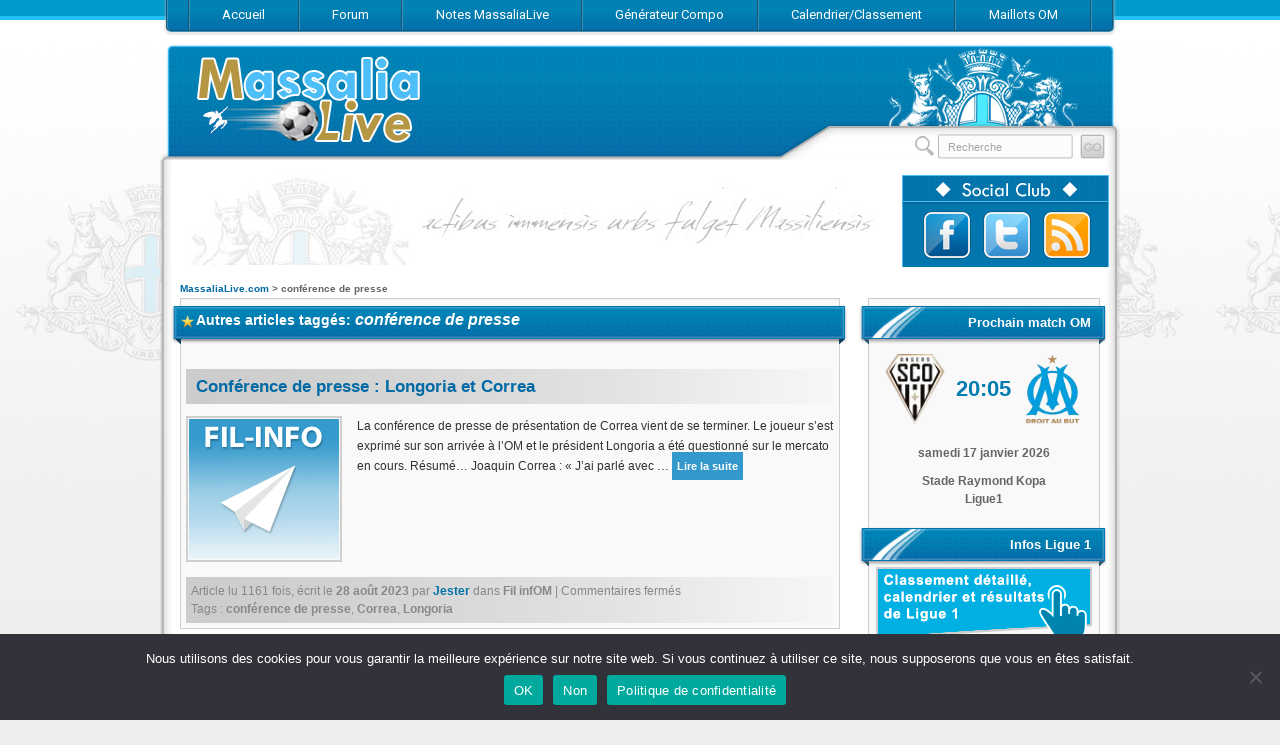

--- FILE ---
content_type: text/html; charset=UTF-8
request_url: http://www.massalialive.com/tag/conference-de-presse
body_size: 21653
content:
<!DOCTYPE html>
<html lang="fr-FR"
    xmlns="https://www.w3.org/1999/xhtml"
    xmlns:og="https://ogp.me/ns#" 
    xmlns:fb="http://www.facebook.com/2008/fbml" id="ml-site">
<head>
<meta charset="UTF-8" />
<title>conférence de presse | MassaliaLive.com</title>
<link rel="profile" href="http://gmpg.org/xfn/11" />
<link rel="preconnect" href="https://fonts.googleapis.com">
<link rel="preconnect" href="https://fonts.gstatic.com" crossorigin>
<link href="https://fonts.googleapis.com/css2?family=Roboto&display=swap" rel="stylesheet">
<link rel="stylesheet" type="text/css" media="all" href="http://www.massalialive.com/wp-content/themes/omlive/style.css" />
<link rel="stylesheet" type="text/css" href="http://www.massalialive.com/wp-content/themes/omlive/tooltipster/tooltipster.bundle.css" />

<link rel="pingback" href="http://www.massalialive.com/xmlrpc.php" />

<link rel='dns-prefetch' href='//code.jquery.com' />
<link rel='dns-prefetch' href='//static.addtoany.com' />
<link rel='dns-prefetch' href='//use.fontawesome.com' />
<link rel='dns-prefetch' href='//s.w.org' />
<link rel="alternate" type="application/rss+xml" title="MassaliaLive.com &raquo; Flux de l’étiquette conférence de presse" href="http://www.massalialive.com/tag/conference-de-presse/feed" />
		<script type="text/javascript">
			window._wpemojiSettings = {"baseUrl":"https:\/\/s.w.org\/images\/core\/emoji\/11\/72x72\/","ext":".png","svgUrl":"https:\/\/s.w.org\/images\/core\/emoji\/11\/svg\/","svgExt":".svg","source":{"concatemoji":"http:\/\/www.massalialive.com\/wp-includes\/js\/wp-emoji-release.min.js?ver=4.9.28"}};
			!function(e,a,t){var n,r,o,i=a.createElement("canvas"),p=i.getContext&&i.getContext("2d");function s(e,t){var a=String.fromCharCode;p.clearRect(0,0,i.width,i.height),p.fillText(a.apply(this,e),0,0);e=i.toDataURL();return p.clearRect(0,0,i.width,i.height),p.fillText(a.apply(this,t),0,0),e===i.toDataURL()}function c(e){var t=a.createElement("script");t.src=e,t.defer=t.type="text/javascript",a.getElementsByTagName("head")[0].appendChild(t)}for(o=Array("flag","emoji"),t.supports={everything:!0,everythingExceptFlag:!0},r=0;r<o.length;r++)t.supports[o[r]]=function(e){if(!p||!p.fillText)return!1;switch(p.textBaseline="top",p.font="600 32px Arial",e){case"flag":return s([55356,56826,55356,56819],[55356,56826,8203,55356,56819])?!1:!s([55356,57332,56128,56423,56128,56418,56128,56421,56128,56430,56128,56423,56128,56447],[55356,57332,8203,56128,56423,8203,56128,56418,8203,56128,56421,8203,56128,56430,8203,56128,56423,8203,56128,56447]);case"emoji":return!s([55358,56760,9792,65039],[55358,56760,8203,9792,65039])}return!1}(o[r]),t.supports.everything=t.supports.everything&&t.supports[o[r]],"flag"!==o[r]&&(t.supports.everythingExceptFlag=t.supports.everythingExceptFlag&&t.supports[o[r]]);t.supports.everythingExceptFlag=t.supports.everythingExceptFlag&&!t.supports.flag,t.DOMReady=!1,t.readyCallback=function(){t.DOMReady=!0},t.supports.everything||(n=function(){t.readyCallback()},a.addEventListener?(a.addEventListener("DOMContentLoaded",n,!1),e.addEventListener("load",n,!1)):(e.attachEvent("onload",n),a.attachEvent("onreadystatechange",function(){"complete"===a.readyState&&t.readyCallback()})),(n=t.source||{}).concatemoji?c(n.concatemoji):n.wpemoji&&n.twemoji&&(c(n.twemoji),c(n.wpemoji)))}(window,document,window._wpemojiSettings);
		</script>
		<style type="text/css">
img.wp-smiley,
img.emoji {
	display: inline !important;
	border: none !important;
	box-shadow: none !important;
	height: 1em !important;
	width: 1em !important;
	margin: 0 .07em !important;
	vertical-align: -0.1em !important;
	background: none !important;
	padding: 0 !important;
}
</style>
		
	<link rel='stylesheet' id='nevma_sidebar_tabs-css'  href='http://www.massalialive.com/wp-content/plugins/tabbed-sidebar-widgets/nevma-sidebar-tabs.css?ver=4.9.28' type='text/css' media='all' />
<link rel='stylesheet' id='avatars-css'  href='http://www.massalialive.com/wp-content/plugins/add-local-avatar/avatars.css?ver=4.9.28' type='text/css' media='all' />
<link rel='stylesheet' id='imgareaselect-css'  href='http://www.massalialive.com/wp-includes/js/imgareaselect/imgareaselect.css?ver=0.9.8' type='text/css' media='all' />
<link rel='stylesheet' id='dashicons-css'  href='http://www.massalialive.com/wp-includes/css/dashicons.min.css?ver=4.9.28' type='text/css' media='all' />
<link rel='stylesheet' id='thickbox-css'  href='http://www.massalialive.com/wp-includes/js/thickbox/thickbox.css?ver=4.9.28' type='text/css' media='all' />
<link rel='stylesheet' id='login-with-ajax-css'  href='http://www.massalialive.com/wp-content/plugins/login-with-ajax/widget/widget.css?ver=3.1.11' type='text/css' media='all' />
<link rel='stylesheet' id='sbi_styles-css'  href='http://www.massalialive.com/wp-content/plugins/instagram-feed/css/sbi-styles.min.css?ver=6.8.0' type='text/css' media='all' />
<link rel='stylesheet' id='contact-form-7-css'  href='http://www.massalialive.com/wp-content/plugins/contact-form-7/includes/css/styles.css?ver=5.0.5' type='text/css' media='all' />
<link rel='stylesheet' id='cookie-notice-front-css'  href='http://www.massalialive.com/wp-content/plugins/cookie-notice/css/front.min.css?ver=2.4.17' type='text/css' media='all' />
<link rel='stylesheet' id='yop-public-css'  href='http://www.massalialive.com/wp-content/plugins/yop-poll/public/assets/css/yop-poll-public-6.5.39.css?ver=4.9.28' type='text/css' media='all' />
<link rel='stylesheet' id='compo-notes-css'  href='http://www.massalialive.com/scripts/compomlive/style_compo/style_compo.css?ver=4.9.28' type='text/css' media='all' />
<link rel='stylesheet' id='notes-game-css'  href='http://www.massalialive.com/scripts/Notes_game/notes_game.css?ver=4.9.28' type='text/css' media='all' />
<link rel='stylesheet' id='ligue1-style-css'  href='http://www.massalialive.com/scripts/calendriers_classement_L1/classement_calendrier_resultats_sidebar.css?ver=4.9.28' type='text/css' media='all' />
<link rel='stylesheet' id='font-awesome-official-css'  href='https://use.fontawesome.com/releases/v6.4.0/css/all.css' type='text/css' media='all' integrity="sha384-iw3OoTErCYJJB9mCa8LNS2hbsQ7M3C0EpIsO/H5+EGAkPGc6rk+V8i04oW/K5xq0" crossorigin="anonymous" />
<link rel='stylesheet' id='addtoany-css'  href='http://www.massalialive.com/wp-content/plugins/add-to-any/addtoany.min.css?ver=1.16' type='text/css' media='all' />
<link rel='stylesheet' id='font-awesome-official-v4shim-css'  href='https://use.fontawesome.com/releases/v6.4.0/css/v4-shims.css' type='text/css' media='all' integrity="sha384-TjXU13dTMPo+5ZlOUI1IGXvpmajjoetPqbUJqTx+uZ1bGwylKHNEItuVe/mg/H6l" crossorigin="anonymous" />
<link rel='stylesheet' id='wp-paginate-css'  href='http://www.massalialive.com/wp-content/plugins/wp-paginate/css/wp-paginate.css?ver=2.2.4' type='text/css' media='screen' />
<script type='text/javascript' src='https://code.jquery.com/jquery-3.6.0.min.js?ver=3.6.0'></script>
<script type='text/javascript' src='http://www.massalialive.com/wp-content/plugins/tabbed-sidebar-widgets/nevma-sidebar-tabs.js?ver=4.9.28'></script>
<script type='text/javascript'>
/* <![CDATA[ */
var LWA = {"ajaxurl":"http:\/\/www.massalialive.com\/wp-admin\/admin-ajax.php"};
/* ]]> */
</script>
<script type='text/javascript' src='http://www.massalialive.com/wp-content/plugins/login-with-ajax/widget/login-with-ajax.js?ver=3.1.11'></script>
<script type='text/javascript'>
window.a2a_config=window.a2a_config||{};a2a_config.callbacks=[];a2a_config.overlays=[];a2a_config.templates={};a2a_localize = {
	Share: "Partager",
	Save: "Enregistrer",
	Subscribe: "S'abonner",
	Email: "E-mail",
	Bookmark: "Marque-page",
	ShowAll: "Montrer tout",
	ShowLess: "Montrer moins",
	FindServices: "Trouver des service(s)",
	FindAnyServiceToAddTo: "Trouver instantan&eacute;ment des services &agrave; ajouter &agrave;",
	PoweredBy: "Propuls&eacute; par",
	ShareViaEmail: "Partager par e-mail",
	SubscribeViaEmail: "S’abonner par e-mail",
	BookmarkInYourBrowser: "Ajouter un signet dans votre navigateur",
	BookmarkInstructions: "Appuyez sur Ctrl+D ou \u2318+D pour mettre cette page en signet",
	AddToYourFavorites: "Ajouter &agrave; vos favoris",
	SendFromWebOrProgram: "Envoyer depuis n’importe quelle adresse e-mail ou logiciel e-mail",
	EmailProgram: "Programme d’e-mail",
	More: "Plus&#8230;",
	ThanksForSharing: "Merci de partager !",
	ThanksForFollowing: "Merci de nous suivre !"
};
</script>
<script type='text/javascript' defer src='https://static.addtoany.com/menu/page.js'></script>
<script type='text/javascript' defer src='http://www.massalialive.com/wp-content/plugins/add-to-any/addtoany.min.js?ver=1.1'></script>
<script type='text/javascript'>
var cnArgs = {"ajaxUrl":"http:\/\/www.massalialive.com\/wp-admin\/admin-ajax.php","nonce":"05f6e3d64e","hideEffect":"fade","position":"bottom","onScroll":false,"onScrollOffset":100,"onClick":false,"cookieName":"cookie_notice_accepted","cookieTime":2592000,"cookieTimeRejected":2592000,"globalCookie":false,"redirection":false,"cache":false,"revokeCookies":false,"revokeCookiesOpt":"automatic"};
</script>
<script type='text/javascript' src='http://www.massalialive.com/wp-content/plugins/cookie-notice/js/front.min.js?ver=2.4.17'></script>
<script type='text/javascript' src='http://www.massalialive.com/wp-content/plugins/related-posts-thumbnails/assets/js/front.min.js?ver=4.3.1'></script>
<script type='text/javascript' src='http://www.massalialive.com/wp-content/plugins/related-posts-thumbnails/assets/js/lazy-load.js?ver=4.3.1'></script>
<script type='text/javascript' src='http://www.massalialive.com/wp-content/plugins/wp-hide-post/public/js/wp-hide-post-public.js?ver=2.0.10'></script>
<script type='text/javascript'>
/* <![CDATA[ */
var objectL10n = {"yopPollParams":{"urlParams":{"ajax":"http:\/\/www.massalialive.com\/wp-admin\/admin-ajax.php","wpLogin":"http:\/\/www.massalialive.com\/wp-login.php?redirect_to=http%3A%2F%2Fwww.massalialive.com%2Fwp-admin%2Fadmin-ajax.php%3Faction%3Dyop_poll_record_wordpress_vote"},"apiParams":{"reCaptcha":{"siteKey":""},"reCaptchaV2Invisible":{"siteKey":""},"reCaptchaV3":{"siteKey":""},"hCaptcha":{"siteKey":""},"cloudflareTurnstile":{"siteKey":""}},"captchaParams":{"imgPath":"http:\/\/www.massalialive.com\/wp-content\/plugins\/yop-poll\/public\/assets\/img\/","url":"http:\/\/www.massalialive.com\/wp-content\/plugins\/yop-poll\/app.php","accessibilityAlt":"Son","accessibilityTitle":"Ecoutez une question et r\u00e9pondez-y","accessibilityDescription":"Entrez la <strong>r\u00e9ponse<\/strong> \u00e0 la question pos\u00e9e. En nombre ou lettres :","explanation":"Cliquez ou touchez la <strong>r\u00e9ponse<\/strong>","refreshAlt":"Rafra\u00eechir","refreshTitle":"Rechargez la page pour avoir plus de questions"},"voteParams":{"invalidPoll":"Sondage invalide","noAnswersSelected":"Vous n&#039;avez pas s\u00e9lectionn\u00e9 de r\u00e9ponse","minAnswersRequired":"Il faut au moins une r\u00e9ponse possible","maxAnswersRequired":"Vous avez atteint le maximum de choix","noAnswerForOther":"La r\u00e9ponse n&#039;a pas \u00e9t\u00e9 cr\u00e9\u00e9e","noValueForCustomField":"Champ personnalis\u00e9 absent","tooManyCharsForCustomField":"Text for {custom_field_name} is too long","consentNotChecked":"Vous devez accepter pour poursuivre","noCaptchaSelected":"La Captcha est requise","thankYou":"Merci, vote enregistr\u00e9 !"},"resultsParams":{"singleVote":"vote","multipleVotes":"votes","singleAnswer":"r\u00e9ponse","multipleAnswers":"r\u00e9ponses"}}};
/* ]]> */
</script>
<script type='text/javascript' src='http://www.massalialive.com/wp-content/plugins/yop-poll/public/assets/js/yop-poll-public-6.5.39.min.js?ver=4.9.28'></script>
<script type='text/javascript' src='https://code.jquery.com/jquery-migrate-3.3.2.min.js?ver=3.3.2'></script>
<link rel='https://api.w.org/' href='http://www.massalialive.com/wp-json/' />
<link rel="EditURI" type="application/rsd+xml" title="RSD" href="http://www.massalialive.com/xmlrpc.php?rsd" />
<meta name="generator" content="WordPress 4.9.28" />
<meta name="description" content="conférence de presse" />
<meta name="keywords" content="conférence de presse" /> 

<meta name="robots" content="index, follow" /> 

<link rel="stylesheet" href="http://www.massalialive.com/wp-content/plugins/count-per-day/counter.css" type="text/css" />
        <style>
            #related_posts_thumbnails li {
                border-right: 1px solid rgba(255,255,255,0);
                background-color: #FFFFFF            }

            #related_posts_thumbnails li:hover {
                background-color: #EEEEEF;
            }

            .relpost_content {
                font-size: 12px;
                color: #333333;
            }

            .relpost-block-single {
                background-color: #FFFFFF;
                border-right: 1px solid rgba(255,255,255,0);
                border-left: 1px solid rgba(255,255,255,0);
                margin-right: -1px;
            }

            .relpost-block-single:hover {
                background-color: #EEEEEF;
            }
        </style>

        <link rel="stylesheet" type="text/css" id="WP-Partner-Plugin" media="screen" href="http://www.massalialive.com/wp-content/plugins/wp-partner/stylesheet.css" /><style type="text/css">.partner-plugin-container {border: 1px solid #3399CC;}.partner-split {border-top: 1px solid #3399CC;}#partner-requestForm legend {border: 1px solid #000000;border-bottom: none;}#partner-requestForm fieldset {border: 1px solid #000000;}</style><link rel="icon" href="http://www.massalialive.com/wp-content/uploads/2016/02/MassaliaLive-2-149x149.png" sizes="32x32" />
<link rel="icon" href="http://www.massalialive.com/wp-content/uploads/2016/02/MassaliaLive-2.png" sizes="192x192" />
<link rel="apple-touch-icon-precomposed" href="http://www.massalialive.com/wp-content/uploads/2016/02/MassaliaLive-2.png" />
<meta name="msapplication-TileImage" content="http://www.massalialive.com/wp-content/uploads/2016/02/MassaliaLive-2.png" />

<!-- Code facebook
<meta property="og:site_name" content="MassaliaLive" />
<meta property="og:locale" content="fr_FR" />
<meta property="og:type" content="website" />
<meta property="og:title" content="MassaliaLive.com - Actualités et forum sur l'Olympique de Marseille" />
<meta property="og:description" content="MassaliaLive.com - Le Oueb Marseillais en Live – Actualités sur l'Olympique de Marseille – Forum, transferts, mercato, Ligue 1, OM" />
<meta property="og:url" content="http://www.massalialive.com" />
<meta property="og:image" content="http://www.massalialive.com/massalialive_fb.png" />
<meta property="og:image:type" content="image/png" />
<meta property="og:image:width" content="200" />
<meta property="og:image:height" content="200" />
Fin Code facebook -->

</head>

<body class="archive tag tag-conference-de-presse tag-685 cookies-not-set">
<!-- Code facebook
<script>
  window.fbAsyncInit = function() {
    FB.init({
      appId            : '850342918324580',
      autoLogAppEvents : true,
      xfbml            : true,
      version          : 'v13.0'
    });
  };
</script>
Fin Code facebook -->
<!-- <script async defer crossorigin="anonymous" src="https://connect.facebook.net/fr_FR/sdk.js"></script> -->

<div id="access" role="navigation">
  	<div class="skip-link screen-reader-text"><a href="#content" title="Aller au contenu">Aller au contenu</a></div>
</div><!-- #access -->

<div id="topmenu" class="topmenu">
	<ul id="menu" class="menu">
		<li class="menu-item ">
			<a class="link-item" href="http://www.massalialive.com" title="Articles, News et plus si affinit&eacute;s">
				<span class="hover-bg">&nbsp;</span>
				<span class="link-text">Accueil</span>
			</a>
		</li>
		<li class="menu-item">
			<a class="link-item" href="/forum/" title="D&eacute;bats, Sondages, Bannissements (ceci n'est pas une d&eacute;mocratie...)">
			<span class="hover-bg">&nbsp;</span>
			<span class="link-text">Forum</span>
		</a>
		</li>
		<li class="menu-item">
			<a class="link-item" href="http://www.massalialive.com/notes-game" title="Avec MassaliaLive c'est vous qui notez !">
				<span class="hover-bg"></span>
				<span class="link-text">Notes MassaliaLive</span>
			</a>
		</li>
		<li class="menu-item">
			<a class="link-item" href="http://www.massalialive.com/scripts/compomlive/" title="Quel bel outil !">
				<span class="hover-bg"></span>
				<span class="link-text">Générateur Compo</span>
			</a>
		</li>
		<li class="menu-item">
			<a class="link-item" href="http://www.massalialive.com/scripts/calendriers_classement_L1/" title="Classement - Calendriers et Scores OM et Ligue 1">
				<span class="hover-bg"></span>
				<span class="link-text">Calendrier/Classement</span>
			</a>
		</li>
		<li class="menu-item">
			<a class="link-item" href="http://www.massalialive.com/les-maillots-de-lolympique-de-marseille" title="L'historique des maillots de l'OM !">
				<span class="hover-bg"></span>
				<span class="link-text">Maillots OM</span>
			</a>
		</li>
	</ul>
</div>
<div id="wrapper" class="hfeed">
	<div id="header">
		<div id="masthead">
		<a href="http://www.massalialive.com" title="MassaliaLive.com" id="logo">MassaliaLive.com</a>
			<div id="branding" role="banner" style="display:none;">
								<div id="site-title">
					<span>
						<a href="http://www.massalialive.com/" title="MassaliaLive.com" rel="home"> MassaliaLive.com</a>
					</span>
				</div>
				<div id="site-description">Actu et forum communautaire sur l&#039;Olympique de Marseille</div>

			</div><!-- #branding -->

		</div><!-- #masthead -->
		<div id="search-box"> 
			<form id="search" method="get" action="/index.php">
				<input type="text" value="Recherche" name="s" id="s" maxlength="135" class="inputbox" onfocus="if (this.value == 'Recherche') {this.value = '';}" onblur="if (this.value == '') {this.value = 'Recherche';}" />
				<input type="submit" class="button_go" value="" />
			</form>
		</div>
	</div><!-- #header -->

	<div id="main"> 
		<div id="une_article">
		<a class="facelogo" href="https://www.facebook.com/MassaliaLive" title="Suivez-nous sur Facebook">Suivez-nous sur Facebook</a>
		<a class="twitlogo" href="https://twitter.com/MassaliaLive" title="Suivez-nous sur Twitter">Suivez-nous sur Twitter</a> 
		<a class="rsslogo" href="http://www.massalialive.com/feed" title="Abonnez-vous au flux RSS">Abonnez-vous au flux RSS</a>
		</div> 
		<div class="lapub">
		</div>

<div style="clear:both;"></div>

<div style="clear:both;"></div>
<div class="breadcrumbs">
    <!-- Breadcrumb NavXT 6.6.0 -->
<span property="itemListElement" typeof="ListItem"><a property="item" typeof="WebPage" title="Go to MassaliaLive.com." href="http://www.massalialive.com" class="home" ><span property="name">MassaliaLive.com</span></a><meta property="position" content="1"></span> &gt; <span property="itemListElement" typeof="ListItem"><span property="name" class="archive taxonomy post_tag current-item">conférence de presse</span><meta property="url" content="http://www.massalialive.com/tag/conference-de-presse"><meta property="position" content="2"></span></div>
		<div id="container">
			<div id="content" role="main">

				<h1 class="page-title">Autres articles tagg&eacute;s: <span>conférence de presse</span></h1>







			<div id="post-44793" class="post-44793 post type-post status-publish format-standard hentry category-fil-infom tag-conference-de-presse tag-correa tag-longoria">
			<h2 class="entry-title"><a href="http://www.massalialive.com/fil-infom/conference-de-presse-longoria-et-correa" title="Lien vers Conférence de presse : Longoria et Correa" rel="bookmark">Conférence de presse : Longoria et Correa</a></h2>

			<div class="entry-summary">
				<a href="http://www.massalialive.com/fil-infom/conference-de-presse-longoria-et-correa" title="Lien vers Conférence de presse : Longoria et Correa" rel="bookmark"><img width="150" height="140" src="http://www.massalialive.com/wp-content/uploads/2022/01/Fil-Info-150x140.png" class="attachment-post-thumbnail size-post-thumbnail wp-post-image" alt="" /></a>
				<p>La conférence de presse de présentation de Correa vient de se terminer. Le joueur s&rsquo;est exprimé sur son arrivée à l&rsquo;OM et le président Longoria a été questionné sur le mercato en cours. Résumé&#8230; Joaquin Correa : « J&rsquo;ai parlé avec &hellip; <a class=" more-link" href="http://www.massalialive.com/fil-infom/conference-de-presse-longoria-et-correa">Lire la suite</a></p>
			</div><!-- .entry-summary -->
	
			<div class="entry-utility">
			<span> Article lu </span>1161<span> fois, &eacute;crit</span>
				<span class="meta-prep meta-prep-author">le</span> <a href="http://www.massalialive.com/fil-infom/conference-de-presse-longoria-et-correa" title="14h44" rel="bookmark"><span class="entry-date">28 août 2023</span></a> <span class="meta-sep">par</span> <span class="author vcard"><a class="url fn n" href="http://www.massalialive.com/author/jester" title="Voir tous les articles de Jester">Jester</a></span>				<span>dans</span>
									<span class="cat-links">
						<span class="entry-utility-prep entry-utility-prep-cat-links"></span> <a href="http://www.massalialive.com/category/fil-infom" rel="category tag">Fil infOM</a>					</span>
					<span class="meta-sep">|</span>
								<span class="comments-link"><span>Commentaires fermés<span class="screen-reader-text"> sur Conférence de presse : Longoria et Correa</span></span></span>
													<span class="tag-links">
						<span class="entry-utility-prep entry-utility-prep-tag-links"><br />Tags :</span> <a href="http://www.massalialive.com/tag/conference-de-presse" rel="tag">conférence de presse</a>, <a href="http://www.massalialive.com/tag/correa" rel="tag">Correa</a>, <a href="http://www.massalialive.com/tag/longoria" rel="tag">Longoria</a>					</span>
							</div><!-- .entry-utility -->
		</div><!-- #post-## -->

		
	




			<div id="post-43359" class="post-43359 post type-post status-publish format-standard hentry category-fil-infom tag-conference-de-presse tag-om-asm tag-om-monaco">
			<h2 class="entry-title"><a href="http://www.massalialive.com/fil-infom/om-asm-sampaoli-veut-un-om-agressif" title="Lien vers OM-ASM : Sampaoli veut un OM agressif" rel="bookmark">OM-ASM : Sampaoli veut un OM agressif</a></h2>

			<div class="entry-summary">
				<a href="http://www.massalialive.com/fil-infom/om-asm-sampaoli-veut-un-om-agressif" title="Lien vers OM-ASM : Sampaoli veut un OM agressif" rel="bookmark"><img width="150" height="140" src="http://www.massalialive.com/wp-content/uploads/2022/01/Fil-Info-150x140.png" class="attachment-post-thumbnail size-post-thumbnail wp-post-image" alt="" /></a>
				<p>Jorge Sampaoli souhaite avoir un OM agressif face à Monaco ce dimanche. Conscient qu&rsquo;il faudra une victoire pour rester devant les autres et éloigner un concurrent. Même si ce ne sera pas le dernier match et qu&rsquo;il y en aura &hellip; <a class=" more-link" href="http://www.massalialive.com/fil-infom/om-asm-sampaoli-veut-un-om-agressif">Lire la suite</a></p>
			</div><!-- .entry-summary -->
	
			<div class="entry-utility">
			<span> Article lu </span>2453<span> fois, &eacute;crit</span>
				<span class="meta-prep meta-prep-author">le</span> <a href="http://www.massalialive.com/fil-infom/om-asm-sampaoli-veut-un-om-agressif" title="14h11" rel="bookmark"><span class="entry-date">4 mars 2022</span></a> <span class="meta-sep">par</span> <span class="author vcard"><a class="url fn n" href="http://www.massalialive.com/author/jester" title="Voir tous les articles de Jester">Jester</a></span>				<span>dans</span>
									<span class="cat-links">
						<span class="entry-utility-prep entry-utility-prep-cat-links"></span> <a href="http://www.massalialive.com/category/fil-infom" rel="category tag">Fil infOM</a>					</span>
					<span class="meta-sep">|</span>
								<span class="comments-link"><span>Commentaires fermés<span class="screen-reader-text"> sur OM-ASM : Sampaoli veut un OM agressif</span></span></span>
													<span class="tag-links">
						<span class="entry-utility-prep entry-utility-prep-tag-links"><br />Tags :</span> <a href="http://www.massalialive.com/tag/conference-de-presse" rel="tag">conférence de presse</a>, <a href="http://www.massalialive.com/tag/om-asm" rel="tag">OM-ASM</a>, <a href="http://www.massalialive.com/tag/om-monaco" rel="tag">OM-MONACO</a>					</span>
							</div><!-- .entry-utility -->
		</div><!-- #post-## -->

		
	




			<div id="post-43259" class="post-43259 post type-post status-publish format-standard hentry category-fil-infom tag-conference-de-presse tag-ogcn-om tag-sampaoli">
			<h2 class="entry-title"><a href="http://www.massalialive.com/fil-infom/sampaoli-jouer-sans-nos-supporters-cest-injuste" title="Lien vers Sampaoli : « Jouer sans nos supporters c&rsquo;est injuste »" rel="bookmark">Sampaoli : « Jouer sans nos supporters c&rsquo;est injuste »</a></h2>

			<div class="entry-summary">
				<a href="http://www.massalialive.com/fil-infom/sampaoli-jouer-sans-nos-supporters-cest-injuste" title="Lien vers Sampaoli : « Jouer sans nos supporters c&rsquo;est injuste »" rel="bookmark"><img width="150" height="140" src="http://www.massalialive.com/wp-content/uploads/2022/01/Fil-Info-150x140.png" class="attachment-post-thumbnail size-post-thumbnail wp-post-image" alt="" /></a>
				<p>Jorge Sampaoli, l&rsquo;entraîneur de l&rsquo;OM, a donné son avis sur le match de demain. Il estime que le match sera compliqué face à un adversaire de qualité. #ConfOM #OGCNOM Sampaoli : &quot;Nice est un concurrent et l&#39;aspect psychologique est important &hellip; <a class=" more-link" href="http://www.massalialive.com/fil-infom/sampaoli-jouer-sans-nos-supporters-cest-injuste">Lire la suite</a></p>
			</div><!-- .entry-summary -->
	
			<div class="entry-utility">
			<span> Article lu </span>1308<span> fois, &eacute;crit</span>
				<span class="meta-prep meta-prep-author">le</span> <a href="http://www.massalialive.com/fil-infom/sampaoli-jouer-sans-nos-supporters-cest-injuste" title="17h49" rel="bookmark"><span class="entry-date">8 février 2022</span></a> <span class="meta-sep">par</span> <span class="author vcard"><a class="url fn n" href="http://www.massalialive.com/author/jester" title="Voir tous les articles de Jester">Jester</a></span>				<span>dans</span>
									<span class="cat-links">
						<span class="entry-utility-prep entry-utility-prep-cat-links"></span> <a href="http://www.massalialive.com/category/fil-infom" rel="category tag">Fil infOM</a>					</span>
					<span class="meta-sep">|</span>
								<span class="comments-link"><span>Commentaires fermés<span class="screen-reader-text"> sur Sampaoli : « Jouer sans nos supporters c&rsquo;est injuste »</span></span></span>
													<span class="tag-links">
						<span class="entry-utility-prep entry-utility-prep-tag-links"><br />Tags :</span> <a href="http://www.massalialive.com/tag/conference-de-presse" rel="tag">conférence de presse</a>, <a href="http://www.massalialive.com/tag/ogcn-om" rel="tag">OGCN-OM</a>, <a href="http://www.massalialive.com/tag/sampaoli" rel="tag">Sampaoli</a>					</span>
							</div><!-- .entry-utility -->
		</div><!-- #post-## -->

		
	




			<div id="post-43251" class="post-43251 post type-post status-publish format-standard hentry category-fil-infom tag-conference-de-presse tag-milik tag-ogcn-om">
			<h2 class="entry-title"><a href="http://www.massalialive.com/fil-infom/milik-je-ne-pense-a-aller-ailleurs" title="Lien vers Milik : « Je ne pense pas à aller ailleurs »" rel="bookmark">Milik : « Je ne pense pas à aller ailleurs »</a></h2>

			<div class="entry-summary">
				<a href="http://www.massalialive.com/fil-infom/milik-je-ne-pense-a-aller-ailleurs" title="Lien vers Milik : « Je ne pense pas à aller ailleurs »" rel="bookmark"><img width="150" height="140" src="http://www.massalialive.com/wp-content/uploads/2022/01/Fil-Info-150x140.png" class="attachment-post-thumbnail size-post-thumbnail wp-post-image" alt="" /></a>
				<p>Lors de la conférence de presse d&rsquo;avant-match, OGCN-OM en 1/4 de Coupe de France, Milik est revenu sur sa situation à l&rsquo;Olympique de Marseille, son match contre Angers et son avenir : #ConfOM #OGCNOM Milik : &quot;C&#39;est la première fois &hellip; <a class=" more-link" href="http://www.massalialive.com/fil-infom/milik-je-ne-pense-a-aller-ailleurs">Lire la suite</a></p>
			</div><!-- .entry-summary -->
	
			<div class="entry-utility">
			<span> Article lu </span>1719<span> fois, &eacute;crit</span>
				<span class="meta-prep meta-prep-author">le</span> <a href="http://www.massalialive.com/fil-infom/milik-je-ne-pense-a-aller-ailleurs" title="17h38" rel="bookmark"><span class="entry-date">8 février 2022</span></a> <span class="meta-sep">par</span> <span class="author vcard"><a class="url fn n" href="http://www.massalialive.com/author/jester" title="Voir tous les articles de Jester">Jester</a></span>				<span>dans</span>
									<span class="cat-links">
						<span class="entry-utility-prep entry-utility-prep-cat-links"></span> <a href="http://www.massalialive.com/category/fil-infom" rel="category tag">Fil infOM</a>					</span>
					<span class="meta-sep">|</span>
								<span class="comments-link"><span>Commentaires fermés<span class="screen-reader-text"> sur Milik : « Je ne pense pas à aller ailleurs »</span></span></span>
													<span class="tag-links">
						<span class="entry-utility-prep entry-utility-prep-tag-links"><br />Tags :</span> <a href="http://www.massalialive.com/tag/conference-de-presse" rel="tag">conférence de presse</a>, <a href="http://www.massalialive.com/tag/milik" rel="tag">Milik</a>, <a href="http://www.massalialive.com/tag/ogcn-om" rel="tag">OGCN-OM</a>					</span>
							</div><!-- .entry-utility -->
		</div><!-- #post-## -->

		
	




			<div id="post-43233" class="post-43233 post type-post status-publish format-standard hentry category-fil-infom tag-conference-de-presse tag-om-sco tag-sampaoli">
			<h2 class="entry-title"><a href="http://www.massalialive.com/fil-infom/sampaoli-reconnait-son-erreur" title="Lien vers Sampaoli reconnaît son erreur" rel="bookmark">Sampaoli reconnaît son erreur</a></h2>

			<div class="entry-summary">
				<a href="http://www.massalialive.com/fil-infom/sampaoli-reconnait-son-erreur" title="Lien vers Sampaoli reconnaît son erreur" rel="bookmark"><img width="150" height="140" src="http://www.massalialive.com/wp-content/uploads/2022/01/Fil-Info-150x140.png" class="attachment-post-thumbnail size-post-thumbnail wp-post-image" alt="" /></a>
				<p>Jorge Sampaoli s&rsquo;est livré lors de la conférence de presse d&rsquo;avant-match OM-SCO Angers. Il est notamment revenu sur le fait de ne pas avoir effectué, comme souvent ces derniers mois, de changements afin de renverser la vapeur en seconde période &hellip; <a class=" more-link" href="http://www.massalialive.com/fil-infom/sampaoli-reconnait-son-erreur">Lire la suite</a></p>
			</div><!-- .entry-summary -->
	
			<div class="entry-utility">
			<span> Article lu </span>2186<span> fois, &eacute;crit</span>
				<span class="meta-prep meta-prep-author">le</span> <a href="http://www.massalialive.com/fil-infom/sampaoli-reconnait-son-erreur" title="18h40" rel="bookmark"><span class="entry-date">3 février 2022</span></a> <span class="meta-sep">par</span> <span class="author vcard"><a class="url fn n" href="http://www.massalialive.com/author/jester" title="Voir tous les articles de Jester">Jester</a></span>				<span>dans</span>
									<span class="cat-links">
						<span class="entry-utility-prep entry-utility-prep-cat-links"></span> <a href="http://www.massalialive.com/category/fil-infom" rel="category tag">Fil infOM</a>					</span>
					<span class="meta-sep">|</span>
								<span class="comments-link"><span>Commentaires fermés<span class="screen-reader-text"> sur Sampaoli reconnaît son erreur</span></span></span>
													<span class="tag-links">
						<span class="entry-utility-prep entry-utility-prep-tag-links"><br />Tags :</span> <a href="http://www.massalialive.com/tag/conference-de-presse" rel="tag">conférence de presse</a>, <a href="http://www.massalialive.com/tag/om-sco" rel="tag">OM-SCO</a>, <a href="http://www.massalialive.com/tag/sampaoli" rel="tag">Sampaoli</a>					</span>
							</div><!-- .entry-utility -->
		</div><!-- #post-## -->

		
	




			<div id="post-41416" class="post-41416 post type-post status-publish format-standard hentry category-fil-infom tag-conference-de-presse tag-olympique-de-marseille tag-pablo-longoria">
			<h2 class="entry-title"><a href="http://www.massalialive.com/fil-infom/longoria-jai-trouve-ma-place-a-lom" title="Lien vers Longoria : « j&rsquo;ai trouvé ma place à l&rsquo;OM »" rel="bookmark">Longoria : « j&rsquo;ai trouvé ma place à l&rsquo;OM »</a></h2>

			<div class="entry-summary">
				<a href="http://www.massalialive.com/fil-infom/longoria-jai-trouve-ma-place-a-lom" title="Lien vers Longoria : « j&rsquo;ai trouvé ma place à l&rsquo;OM »" rel="bookmark"></a>
				<p>Pablo Longoria vient de terminer sa conférence de presse. Voici quelques extraits de notre retranscription : #ConfOM #TeamOM à propos de #VenteOMLongoria : &quot;Je suis surpris de ce que je lis. La question de vente, FMC a annoncé que le &hellip; <a class=" more-link" href="http://www.massalialive.com/fil-infom/longoria-jai-trouve-ma-place-a-lom">Lire la suite</a></p>
			</div><!-- .entry-summary -->
	
			<div class="entry-utility">
			<span> Article lu </span>2230<span> fois, &eacute;crit</span>
				<span class="meta-prep meta-prep-author">le</span> <a href="http://www.massalialive.com/fil-infom/longoria-jai-trouve-ma-place-a-lom" title="11h40" rel="bookmark"><span class="entry-date">28 avril 2021</span></a> <span class="meta-sep">par</span> <span class="author vcard"><a class="url fn n" href="http://www.massalialive.com/author/jester" title="Voir tous les articles de Jester">Jester</a></span>				<span>dans</span>
									<span class="cat-links">
						<span class="entry-utility-prep entry-utility-prep-cat-links"></span> <a href="http://www.massalialive.com/category/fil-infom" rel="category tag">Fil infOM</a>					</span>
					<span class="meta-sep">|</span>
								<span class="comments-link"><span>Commentaires fermés<span class="screen-reader-text"> sur Longoria : « j&rsquo;ai trouvé ma place à l&rsquo;OM »</span></span></span>
													<span class="tag-links">
						<span class="entry-utility-prep entry-utility-prep-tag-links"><br />Tags :</span> <a href="http://www.massalialive.com/tag/conference-de-presse" rel="tag">conférence de presse</a>, <a href="http://www.massalialive.com/tag/olympique-de-marseille" rel="tag">Olympique de Marseille</a>, <a href="http://www.massalialive.com/tag/pablo-longoria" rel="tag">Pablo Longoria</a>					</span>
							</div><!-- .entry-utility -->
		</div><!-- #post-## -->

		
	




			<div id="post-41100" class="post-41100 post type-post status-publish format-standard hentry category-fil-infom tag-conference-de-presse tag-pablo-longoria tag-sampaoli">
			<h2 class="entry-title"><a href="http://www.massalialive.com/fil-infom/sampaoli-il-faut-gagner-pour-le-maillot" title="Lien vers Sampaoli : « Il faut gagner pour le maillot ! »" rel="bookmark">Sampaoli : « Il faut gagner pour le maillot ! »</a></h2>

			<div class="entry-summary">
				<a href="http://www.massalialive.com/fil-infom/sampaoli-il-faut-gagner-pour-le-maillot" title="Lien vers Sampaoli : « Il faut gagner pour le maillot ! »" rel="bookmark"></a>
				<p>Jorge Sampaoli vient de donner sa première conférence de presse en tant qu&rsquo;entraîneur de l&rsquo;Olympique de Marseille cet après-midi, en présence de Pablo Longoria, président du club. Morceaux choisis&#8230; Longoria « Jorge a beaucoup de passion et une philosophie de jeu &hellip; <a class=" more-link" href="http://www.massalialive.com/fil-infom/sampaoli-il-faut-gagner-pour-le-maillot">Lire la suite</a></p>
			</div><!-- .entry-summary -->
	
			<div class="entry-utility">
			<span> Article lu </span>2150<span> fois, &eacute;crit</span>
				<span class="meta-prep meta-prep-author">le</span> <a href="http://www.massalialive.com/fil-infom/sampaoli-il-faut-gagner-pour-le-maillot" title="16h25" rel="bookmark"><span class="entry-date">9 mars 2021</span></a> <span class="meta-sep">par</span> <span class="author vcard"><a class="url fn n" href="http://www.massalialive.com/author/jester" title="Voir tous les articles de Jester">Jester</a></span>				<span>dans</span>
									<span class="cat-links">
						<span class="entry-utility-prep entry-utility-prep-cat-links"></span> <a href="http://www.massalialive.com/category/fil-infom" rel="category tag">Fil infOM</a>					</span>
					<span class="meta-sep">|</span>
								<span class="comments-link"><span>Commentaires fermés<span class="screen-reader-text"> sur Sampaoli : « Il faut gagner pour le maillot ! »</span></span></span>
													<span class="tag-links">
						<span class="entry-utility-prep entry-utility-prep-tag-links"><br />Tags :</span> <a href="http://www.massalialive.com/tag/conference-de-presse" rel="tag">conférence de presse</a>, <a href="http://www.massalialive.com/tag/pablo-longoria" rel="tag">Pablo Longoria</a>, <a href="http://www.massalialive.com/tag/sampaoli" rel="tag">Sampaoli</a>					</span>
							</div><!-- .entry-utility -->
		</div><!-- #post-## -->

		
	




			<div id="post-40211" class="post-40211 post type-post status-publish format-standard hentry category-fil-infom tag-avb tag-conference-de-presse tag-om-srfc tag-rennes">
			<h2 class="entry-title"><a href="http://www.massalialive.com/fil-infom/om-rennes-le-point-sur-les-blessures" title="Lien vers OM-Rennes : le point sur les blessures" rel="bookmark">OM-Rennes : le point sur les blessures</a></h2>

			<div class="entry-summary">
				<a href="http://www.massalialive.com/fil-infom/om-rennes-le-point-sur-les-blessures" title="Lien vers OM-Rennes : le point sur les blessures" rel="bookmark"></a>
				<p>AVB a indiqué que Kamara a repris les entraînements et que s&rsquo;il est en forme il pourra tenir sa place contre Rennes. Pour Rongier un dernier test sera fait demain pour savoir s&rsquo;il est apte ou pas. Amavi quant à &hellip; <a class=" more-link" href="http://www.massalialive.com/fil-infom/om-rennes-le-point-sur-les-blessures">Lire la suite</a></p>
			</div><!-- .entry-summary -->
	
			<div class="entry-utility">
			<span> Article lu </span>1740<span> fois, &eacute;crit</span>
				<span class="meta-prep meta-prep-author">le</span> <a href="http://www.massalialive.com/fil-infom/om-rennes-le-point-sur-les-blessures" title="14h24" rel="bookmark"><span class="entry-date">29 janvier 2021</span></a> <span class="meta-sep">par</span> <span class="author vcard"><a class="url fn n" href="http://www.massalialive.com/author/jester" title="Voir tous les articles de Jester">Jester</a></span>				<span>dans</span>
									<span class="cat-links">
						<span class="entry-utility-prep entry-utility-prep-cat-links"></span> <a href="http://www.massalialive.com/category/fil-infom" rel="category tag">Fil infOM</a>					</span>
					<span class="meta-sep">|</span>
								<span class="comments-link"><span>Commentaires fermés<span class="screen-reader-text"> sur OM-Rennes : le point sur les blessures</span></span></span>
													<span class="tag-links">
						<span class="entry-utility-prep entry-utility-prep-tag-links"><br />Tags :</span> <a href="http://www.massalialive.com/tag/avb" rel="tag">avb</a>, <a href="http://www.massalialive.com/tag/conference-de-presse" rel="tag">conférence de presse</a>, <a href="http://www.massalialive.com/tag/om-srfc" rel="tag">OM-SRFC</a>, <a href="http://www.massalialive.com/tag/rennes" rel="tag">rennes</a>					</span>
							</div><!-- .entry-utility -->
		</div><!-- #post-## -->

		
	

<div id="nav-above" class="navigation"><ol class="wp-paginate font-inherit"><li><span class="title">Pages :</span></li><li><span class='page current'>1</span></li><li><a href='http://www.massalialive.com/tag/conference-de-presse/page/2' title='2' aria-label='Go to page 2' class='page'>2</a></li><li><a href="http://www.massalialive.com/tag/conference-de-presse/page/2" class="next" aria-label="Go to next page">&raquo;</a></li></ol></div>
			</div><!-- #content -->
		</div><!-- #container -->


		<div id="primary" class="widget-area" role="complementary">
			<ul class="xoxo">

<li id="php_widget-17" class="widget-container php_widget"><h3 class="widget-title">Prochain match OM</h3><div id="next_match" class="next-match"></div></li><li id="custom_html-9" class="widget_text widget-container widget_custom_html"><h3 class="widget-title">Infos Ligue 1</h3><div class="textwidget custom-html-widget"><p style="text-align:center; margin:0px; ">
<a href="http://www.massalialive.com/scripts/calendriers_classement_L1/"><img src="http://www.massalialive.com/img/classementplus.png" alt="Calendrier, résultats et classement Ligue 1" />
Retrouvez le <strong> classement de Ligue 1</strong>, les <strong>dates</strong> et les <strong>résultats des matchs !</strong></a></p></div></li><li id="custom_html-6" class="widget_text widget-container widget_custom_html"><h3 class="widget-title">Classement Ligue 1</h3><div class="textwidget custom-html-widget"><div id="widget-ligue">
<table id="table-clsmt" class="ml-table clsmt-gen">
<thead class="thead">
<tr class="table-tr thead-tr">
<th scope="col" class="table-th" data-th="Pos">Pos</th>
<th scope="col" class="table-th" data-th="Club">Club</th>
<th scope="col" class="table-th" data-th="Pts" data-sort="">Pts</th>
<th scope="col" class="table-th" data-th="J">J</th>
<th scope="col" class="table-th" data-th="G" data-sort="" data-responsive="hide">G</th>
<th scope="col" class="table-th" data-th="N" data-sort="" data-responsive="hide">N</th>
<th scope="col" class="table-th" data-th="P" data-sort="" data-responsive="hide">P</th>
<th scope="col" class="table-th" data-th="Bp" data-sort="" data-responsive="hide">Bp</th>
<th scope="col" class="table-th" data-th="Bc" data-sort="" data-responsive="hide">Bc</th>
<th scope="col" class="table-th" data-th="Diff">Diff</th>
<th scope="col" class="table-th" data-th="Forme" data-sort="" data-responsive="hide">Forme</th>
</tr>
</thead>
<tbody class="tbody"></tbody>
</table>
</div></div></li><li id="custom_html-2" class="widget_text widget-container widget_custom_html"><h3 class="widget-title">MassaliaLive recrute !</h3><div class="textwidget custom-html-widget"><p style="text-align:center; margin:0px; "><a href="http://www.massalialive.com/contact"><img src="http://www.massalialive.com/img/sam.png" alt="sam" /></a></p><p style="text-align: justify;"><strong>Si vous souhaitez participer</strong> à l'écriture d'articles pour le site, animer nos réseaux sociaux ou proposer vos services pour de nouvelles rubriques sur MassaliaLive, <strong>n'hésitez pas à candidater !</strong> Pour cela rendez-vous sur notre page <a href="http://www.massalialive.com/contact"><b>contact</b></a>.</p></div></li>			</ul>
		</div><!-- #primary .widget-area -->
		
<!-- [cabot 24/08/2022] No longer nedeed -->		
<!-- <script type="text/javascript" src="http://www.massalialive.com/wp-content/themes/omlive/cosanostra_js/jMenu.js"></script> -->


		<div id="secondary" class="widget-area" role="complementary">
			<ul class="xoxo">
				<li id="php_widget-10" class="widget-container php_widget"><h3 class="widget-title">Twitter MassaliaLive</h3>            <a class="twitter-timeline"  href="https://twitter.com/MassaliaLive" data-widget-id="356780278255083520">Tweets de @MassaliaLive</a>
            <script>!function(d,s,id){var js,fjs=d.getElementsByTagName(s)[0],p=/^http:/.test(d.location)?'http':'https';if(!d.getElementById(id)){js=d.createElement(s);js.id=id;js.src=p+"://platform.twitter.com/widgets.js";fjs.parentNode.insertBefore(js,fjs);}}(document,"script","twitter-wjs");</script>       
<br>
<a class="twitter-follow-button"
  href="https://twitter.com/MassaliaLive">
@MassaliaLive</a></li><li id="php_widget-12" class="widget-container php_widget"><h3 class="widget-title">Instagram MassaliaLive</h3><div id="sb_instagram"  class="sbi sbi_mob_col_1 sbi_tab_col_2 sbi_col_3 sbi_width_resp" style="padding-bottom: 2px;" data-feedid="*3"  data-res="auto" data-cols="3" data-colsmobile="1" data-colstablet="2" data-num="9" data-nummobile="8" data-item-padding="1" data-shortcode-atts="{&quot;feed&quot;:&quot;3&quot;,&quot;cachetime&quot;:720}"  data-postid="40211" data-locatornonce="b78eccf44a" data-imageaspectratio="1:1" data-sbi-flags="favorLocal,gdpr">
	
    <div id="sbi_images"  style="gap: 2px;">
		<div class="sbi_item sbi_type_image sbi_new sbi_transition" id="sbi_17912398572081864" data-date="1740217313">
    <div class="sbi_photo_wrap">
        <a class="sbi_photo" href="https://www.instagram.com/p/DGXtWjCIIru/" target="_blank" rel="noopener nofollow" data-full-res="https://scontent-lhr6-2.cdninstagram.com/v/t51.75761-15/481301552_18462026965071755_6739449253889389842_n.jpg?stp=dst-jpg_e35_tt6&#038;_nc_cat=104&#038;ccb=7-5&#038;_nc_sid=18de74&#038;efg=eyJlZmdfdGFnIjoiRkVFRC5iZXN0X2ltYWdlX3VybGdlbi5DM2UifQ%3D%3D&#038;_nc_ohc=7GKZsDqhDBwQ7kNvwEitPdh&#038;_nc_oc=AdmV8Dn4hI3_2qMidHm9j-QNXRti8C2hB-yogJ1AjTGy5xVvIIGiGBd-NLlgHOykc6LsjtmWkT-8KtcywTL2RXJR&#038;_nc_zt=23&#038;_nc_ht=scontent-lhr6-2.cdninstagram.com&#038;edm=AM6HXa8EAAAA&#038;_nc_gid=i7RIcA5O_kh8nXbiiA6ciQ&#038;oh=00_AfpO04xe4EYPq-WXVz5urqQe4_DghTzG162A0cMGCjD3aw&#038;oe=695E77C9" data-img-src-set="{&quot;d&quot;:&quot;https:\/\/scontent-lhr6-2.cdninstagram.com\/v\/t51.75761-15\/481301552_18462026965071755_6739449253889389842_n.jpg?stp=dst-jpg_e35_tt6&amp;_nc_cat=104&amp;ccb=7-5&amp;_nc_sid=18de74&amp;efg=eyJlZmdfdGFnIjoiRkVFRC5iZXN0X2ltYWdlX3VybGdlbi5DM2UifQ%3D%3D&amp;_nc_ohc=7GKZsDqhDBwQ7kNvwEitPdh&amp;_nc_oc=AdmV8Dn4hI3_2qMidHm9j-QNXRti8C2hB-yogJ1AjTGy5xVvIIGiGBd-NLlgHOykc6LsjtmWkT-8KtcywTL2RXJR&amp;_nc_zt=23&amp;_nc_ht=scontent-lhr6-2.cdninstagram.com&amp;edm=AM6HXa8EAAAA&amp;_nc_gid=i7RIcA5O_kh8nXbiiA6ciQ&amp;oh=00_AfpO04xe4EYPq-WXVz5urqQe4_DghTzG162A0cMGCjD3aw&amp;oe=695E77C9&quot;,&quot;150&quot;:&quot;https:\/\/scontent-lhr6-2.cdninstagram.com\/v\/t51.75761-15\/481301552_18462026965071755_6739449253889389842_n.jpg?stp=dst-jpg_e35_tt6&amp;_nc_cat=104&amp;ccb=7-5&amp;_nc_sid=18de74&amp;efg=eyJlZmdfdGFnIjoiRkVFRC5iZXN0X2ltYWdlX3VybGdlbi5DM2UifQ%3D%3D&amp;_nc_ohc=7GKZsDqhDBwQ7kNvwEitPdh&amp;_nc_oc=AdmV8Dn4hI3_2qMidHm9j-QNXRti8C2hB-yogJ1AjTGy5xVvIIGiGBd-NLlgHOykc6LsjtmWkT-8KtcywTL2RXJR&amp;_nc_zt=23&amp;_nc_ht=scontent-lhr6-2.cdninstagram.com&amp;edm=AM6HXa8EAAAA&amp;_nc_gid=i7RIcA5O_kh8nXbiiA6ciQ&amp;oh=00_AfpO04xe4EYPq-WXVz5urqQe4_DghTzG162A0cMGCjD3aw&amp;oe=695E77C9&quot;,&quot;320&quot;:&quot;https:\/\/scontent-lhr6-2.cdninstagram.com\/v\/t51.75761-15\/481301552_18462026965071755_6739449253889389842_n.jpg?stp=dst-jpg_e35_tt6&amp;_nc_cat=104&amp;ccb=7-5&amp;_nc_sid=18de74&amp;efg=eyJlZmdfdGFnIjoiRkVFRC5iZXN0X2ltYWdlX3VybGdlbi5DM2UifQ%3D%3D&amp;_nc_ohc=7GKZsDqhDBwQ7kNvwEitPdh&amp;_nc_oc=AdmV8Dn4hI3_2qMidHm9j-QNXRti8C2hB-yogJ1AjTGy5xVvIIGiGBd-NLlgHOykc6LsjtmWkT-8KtcywTL2RXJR&amp;_nc_zt=23&amp;_nc_ht=scontent-lhr6-2.cdninstagram.com&amp;edm=AM6HXa8EAAAA&amp;_nc_gid=i7RIcA5O_kh8nXbiiA6ciQ&amp;oh=00_AfpO04xe4EYPq-WXVz5urqQe4_DghTzG162A0cMGCjD3aw&amp;oe=695E77C9&quot;,&quot;640&quot;:&quot;https:\/\/scontent-lhr6-2.cdninstagram.com\/v\/t51.75761-15\/481301552_18462026965071755_6739449253889389842_n.jpg?stp=dst-jpg_e35_tt6&amp;_nc_cat=104&amp;ccb=7-5&amp;_nc_sid=18de74&amp;efg=eyJlZmdfdGFnIjoiRkVFRC5iZXN0X2ltYWdlX3VybGdlbi5DM2UifQ%3D%3D&amp;_nc_ohc=7GKZsDqhDBwQ7kNvwEitPdh&amp;_nc_oc=AdmV8Dn4hI3_2qMidHm9j-QNXRti8C2hB-yogJ1AjTGy5xVvIIGiGBd-NLlgHOykc6LsjtmWkT-8KtcywTL2RXJR&amp;_nc_zt=23&amp;_nc_ht=scontent-lhr6-2.cdninstagram.com&amp;edm=AM6HXa8EAAAA&amp;_nc_gid=i7RIcA5O_kh8nXbiiA6ciQ&amp;oh=00_AfpO04xe4EYPq-WXVz5urqQe4_DghTzG162A0cMGCjD3aw&amp;oe=695E77C9&quot;}">
            <span class="sbi-screenreader">A ce soir pour #AJAOM !
Allez l&#039;OM !</span>
            	                    <img src="http://www.massalialive.com/wp-content/plugins/instagram-feed/img/placeholder.png" alt="A ce soir pour #AJAOM !
Allez l&#039;OM !">
        </a>
    </div>
</div><div class="sbi_item sbi_type_image sbi_new sbi_transition" id="sbi_17895525270059447" data-date="1725805535">
    <div class="sbi_photo_wrap">
        <a class="sbi_photo" href="https://www.instagram.com/p/C_qNEP8I5Qi/" target="_blank" rel="noopener nofollow" data-full-res="https://scontent-lhr8-2.cdninstagram.com/v/t51.29350-15/458751007_1231755031336203_6632204470691553820_n.jpg?stp=dst-jpg_e35_tt6&#038;_nc_cat=101&#038;ccb=7-5&#038;_nc_sid=18de74&#038;efg=eyJlZmdfdGFnIjoiRkVFRC5iZXN0X2ltYWdlX3VybGdlbi5DM2UifQ%3D%3D&#038;_nc_ohc=uD7WyXYJByoQ7kNvwHYECGJ&#038;_nc_oc=Adl8XX1me_LTFpWSFJ8u75X0iN8aUC4uNHbL0A6pZS17o84hPnhxB0_ZWg0R9jRINiyxsCc_nB9qLylXiI_C_zJE&#038;_nc_zt=23&#038;_nc_ht=scontent-lhr8-2.cdninstagram.com&#038;edm=AM6HXa8EAAAA&#038;_nc_gid=i7RIcA5O_kh8nXbiiA6ciQ&#038;oh=00_AfpMpFLdGY96DQpLhELT3n0BCdCpPbgBIkOvFrwKQbhS8A&#038;oe=695E68A1" data-img-src-set="{&quot;d&quot;:&quot;https:\/\/scontent-lhr8-2.cdninstagram.com\/v\/t51.29350-15\/458751007_1231755031336203_6632204470691553820_n.jpg?stp=dst-jpg_e35_tt6&amp;_nc_cat=101&amp;ccb=7-5&amp;_nc_sid=18de74&amp;efg=eyJlZmdfdGFnIjoiRkVFRC5iZXN0X2ltYWdlX3VybGdlbi5DM2UifQ%3D%3D&amp;_nc_ohc=uD7WyXYJByoQ7kNvwHYECGJ&amp;_nc_oc=Adl8XX1me_LTFpWSFJ8u75X0iN8aUC4uNHbL0A6pZS17o84hPnhxB0_ZWg0R9jRINiyxsCc_nB9qLylXiI_C_zJE&amp;_nc_zt=23&amp;_nc_ht=scontent-lhr8-2.cdninstagram.com&amp;edm=AM6HXa8EAAAA&amp;_nc_gid=i7RIcA5O_kh8nXbiiA6ciQ&amp;oh=00_AfpMpFLdGY96DQpLhELT3n0BCdCpPbgBIkOvFrwKQbhS8A&amp;oe=695E68A1&quot;,&quot;150&quot;:&quot;https:\/\/scontent-lhr8-2.cdninstagram.com\/v\/t51.29350-15\/458751007_1231755031336203_6632204470691553820_n.jpg?stp=dst-jpg_e35_tt6&amp;_nc_cat=101&amp;ccb=7-5&amp;_nc_sid=18de74&amp;efg=eyJlZmdfdGFnIjoiRkVFRC5iZXN0X2ltYWdlX3VybGdlbi5DM2UifQ%3D%3D&amp;_nc_ohc=uD7WyXYJByoQ7kNvwHYECGJ&amp;_nc_oc=Adl8XX1me_LTFpWSFJ8u75X0iN8aUC4uNHbL0A6pZS17o84hPnhxB0_ZWg0R9jRINiyxsCc_nB9qLylXiI_C_zJE&amp;_nc_zt=23&amp;_nc_ht=scontent-lhr8-2.cdninstagram.com&amp;edm=AM6HXa8EAAAA&amp;_nc_gid=i7RIcA5O_kh8nXbiiA6ciQ&amp;oh=00_AfpMpFLdGY96DQpLhELT3n0BCdCpPbgBIkOvFrwKQbhS8A&amp;oe=695E68A1&quot;,&quot;320&quot;:&quot;https:\/\/scontent-lhr8-2.cdninstagram.com\/v\/t51.29350-15\/458751007_1231755031336203_6632204470691553820_n.jpg?stp=dst-jpg_e35_tt6&amp;_nc_cat=101&amp;ccb=7-5&amp;_nc_sid=18de74&amp;efg=eyJlZmdfdGFnIjoiRkVFRC5iZXN0X2ltYWdlX3VybGdlbi5DM2UifQ%3D%3D&amp;_nc_ohc=uD7WyXYJByoQ7kNvwHYECGJ&amp;_nc_oc=Adl8XX1me_LTFpWSFJ8u75X0iN8aUC4uNHbL0A6pZS17o84hPnhxB0_ZWg0R9jRINiyxsCc_nB9qLylXiI_C_zJE&amp;_nc_zt=23&amp;_nc_ht=scontent-lhr8-2.cdninstagram.com&amp;edm=AM6HXa8EAAAA&amp;_nc_gid=i7RIcA5O_kh8nXbiiA6ciQ&amp;oh=00_AfpMpFLdGY96DQpLhELT3n0BCdCpPbgBIkOvFrwKQbhS8A&amp;oe=695E68A1&quot;,&quot;640&quot;:&quot;https:\/\/scontent-lhr8-2.cdninstagram.com\/v\/t51.29350-15\/458751007_1231755031336203_6632204470691553820_n.jpg?stp=dst-jpg_e35_tt6&amp;_nc_cat=101&amp;ccb=7-5&amp;_nc_sid=18de74&amp;efg=eyJlZmdfdGFnIjoiRkVFRC5iZXN0X2ltYWdlX3VybGdlbi5DM2UifQ%3D%3D&amp;_nc_ohc=uD7WyXYJByoQ7kNvwHYECGJ&amp;_nc_oc=Adl8XX1me_LTFpWSFJ8u75X0iN8aUC4uNHbL0A6pZS17o84hPnhxB0_ZWg0R9jRINiyxsCc_nB9qLylXiI_C_zJE&amp;_nc_zt=23&amp;_nc_ht=scontent-lhr8-2.cdninstagram.com&amp;edm=AM6HXa8EAAAA&amp;_nc_gid=i7RIcA5O_kh8nXbiiA6ciQ&amp;oh=00_AfpMpFLdGY96DQpLhELT3n0BCdCpPbgBIkOvFrwKQbhS8A&amp;oe=695E68A1&quot;}">
            <span class="sbi-screenreader">Publication 17895525270059447 Instagram</span>
            	                    <img src="http://www.massalialive.com/wp-content/plugins/instagram-feed/img/placeholder.png" alt="Publication 17895525270059447 Instagram">
        </a>
    </div>
</div><div class="sbi_item sbi_type_image sbi_new sbi_transition" id="sbi_17889843512861127" data-date="1691076876">
    <div class="sbi_photo_wrap">
        <a class="sbi_photo" href="https://www.instagram.com/p/CvfNaCjIA1-/" target="_blank" rel="noopener nofollow" data-full-res="https://scontent-lhr8-1.cdninstagram.com/v/t39.30808-6/365426233_18358649290071755_6419914543161063965_n.jpg?stp=dst-jpg_e35_tt6&#038;_nc_cat=108&#038;ccb=7-5&#038;_nc_sid=18de74&#038;efg=eyJlZmdfdGFnIjoiRkVFRC5iZXN0X2ltYWdlX3VybGdlbi5DM2UifQ%3D%3D&#038;_nc_ohc=TLsdtb7CLlwQ7kNvwFbe4nE&#038;_nc_oc=AdkI7hHzPkMgSgIxdYF1_Wo5XlIxxd4gTM0Q3EdXTs3JVVYbmtv5qHpriV5Va_RBBDeI62mzq7Fwi9RytDIwAqxV&#038;_nc_zt=23&#038;_nc_ht=scontent-lhr8-1.cdninstagram.com&#038;edm=AM6HXa8EAAAA&#038;_nc_gid=i7RIcA5O_kh8nXbiiA6ciQ&#038;oh=00_AfrCHwCN6IMMn_2o_g5dMNA9EOgg8Uy2_M2r0hOKVm1erA&#038;oe=695E6021" data-img-src-set="{&quot;d&quot;:&quot;https:\/\/scontent-lhr8-1.cdninstagram.com\/v\/t39.30808-6\/365426233_18358649290071755_6419914543161063965_n.jpg?stp=dst-jpg_e35_tt6&amp;_nc_cat=108&amp;ccb=7-5&amp;_nc_sid=18de74&amp;efg=eyJlZmdfdGFnIjoiRkVFRC5iZXN0X2ltYWdlX3VybGdlbi5DM2UifQ%3D%3D&amp;_nc_ohc=TLsdtb7CLlwQ7kNvwFbe4nE&amp;_nc_oc=AdkI7hHzPkMgSgIxdYF1_Wo5XlIxxd4gTM0Q3EdXTs3JVVYbmtv5qHpriV5Va_RBBDeI62mzq7Fwi9RytDIwAqxV&amp;_nc_zt=23&amp;_nc_ht=scontent-lhr8-1.cdninstagram.com&amp;edm=AM6HXa8EAAAA&amp;_nc_gid=i7RIcA5O_kh8nXbiiA6ciQ&amp;oh=00_AfrCHwCN6IMMn_2o_g5dMNA9EOgg8Uy2_M2r0hOKVm1erA&amp;oe=695E6021&quot;,&quot;150&quot;:&quot;https:\/\/scontent-lhr8-1.cdninstagram.com\/v\/t39.30808-6\/365426233_18358649290071755_6419914543161063965_n.jpg?stp=dst-jpg_e35_tt6&amp;_nc_cat=108&amp;ccb=7-5&amp;_nc_sid=18de74&amp;efg=eyJlZmdfdGFnIjoiRkVFRC5iZXN0X2ltYWdlX3VybGdlbi5DM2UifQ%3D%3D&amp;_nc_ohc=TLsdtb7CLlwQ7kNvwFbe4nE&amp;_nc_oc=AdkI7hHzPkMgSgIxdYF1_Wo5XlIxxd4gTM0Q3EdXTs3JVVYbmtv5qHpriV5Va_RBBDeI62mzq7Fwi9RytDIwAqxV&amp;_nc_zt=23&amp;_nc_ht=scontent-lhr8-1.cdninstagram.com&amp;edm=AM6HXa8EAAAA&amp;_nc_gid=i7RIcA5O_kh8nXbiiA6ciQ&amp;oh=00_AfrCHwCN6IMMn_2o_g5dMNA9EOgg8Uy2_M2r0hOKVm1erA&amp;oe=695E6021&quot;,&quot;320&quot;:&quot;https:\/\/scontent-lhr8-1.cdninstagram.com\/v\/t39.30808-6\/365426233_18358649290071755_6419914543161063965_n.jpg?stp=dst-jpg_e35_tt6&amp;_nc_cat=108&amp;ccb=7-5&amp;_nc_sid=18de74&amp;efg=eyJlZmdfdGFnIjoiRkVFRC5iZXN0X2ltYWdlX3VybGdlbi5DM2UifQ%3D%3D&amp;_nc_ohc=TLsdtb7CLlwQ7kNvwFbe4nE&amp;_nc_oc=AdkI7hHzPkMgSgIxdYF1_Wo5XlIxxd4gTM0Q3EdXTs3JVVYbmtv5qHpriV5Va_RBBDeI62mzq7Fwi9RytDIwAqxV&amp;_nc_zt=23&amp;_nc_ht=scontent-lhr8-1.cdninstagram.com&amp;edm=AM6HXa8EAAAA&amp;_nc_gid=i7RIcA5O_kh8nXbiiA6ciQ&amp;oh=00_AfrCHwCN6IMMn_2o_g5dMNA9EOgg8Uy2_M2r0hOKVm1erA&amp;oe=695E6021&quot;,&quot;640&quot;:&quot;https:\/\/scontent-lhr8-1.cdninstagram.com\/v\/t39.30808-6\/365426233_18358649290071755_6419914543161063965_n.jpg?stp=dst-jpg_e35_tt6&amp;_nc_cat=108&amp;ccb=7-5&amp;_nc_sid=18de74&amp;efg=eyJlZmdfdGFnIjoiRkVFRC5iZXN0X2ltYWdlX3VybGdlbi5DM2UifQ%3D%3D&amp;_nc_ohc=TLsdtb7CLlwQ7kNvwFbe4nE&amp;_nc_oc=AdkI7hHzPkMgSgIxdYF1_Wo5XlIxxd4gTM0Q3EdXTs3JVVYbmtv5qHpriV5Va_RBBDeI62mzq7Fwi9RytDIwAqxV&amp;_nc_zt=23&amp;_nc_ht=scontent-lhr8-1.cdninstagram.com&amp;edm=AM6HXa8EAAAA&amp;_nc_gid=i7RIcA5O_kh8nXbiiA6ciQ&amp;oh=00_AfrCHwCN6IMMn_2o_g5dMNA9EOgg8Uy2_M2r0hOKVm1erA&amp;oe=695E6021&quot;}">
            <span class="sbi-screenreader">Bienvenue PEA 🚀🔵⚪️</span>
            	                    <img src="http://www.massalialive.com/wp-content/plugins/instagram-feed/img/placeholder.png" alt="Bienvenue PEA 🚀🔵⚪️">
        </a>
    </div>
</div><div class="sbi_item sbi_type_image sbi_new sbi_transition" id="sbi_18380741500016052" data-date="1691065785">
    <div class="sbi_photo_wrap">
        <a class="sbi_photo" href="https://www.instagram.com/p/Cve4QIrINYU/" target="_blank" rel="noopener nofollow" data-full-res="https://scontent-lhr8-1.cdninstagram.com/v/t39.30808-6/362693774_18358616986071755_8559742675415896203_n.jpg?stp=dst-jpg_e35_tt6&#038;_nc_cat=108&#038;ccb=7-5&#038;_nc_sid=18de74&#038;efg=eyJlZmdfdGFnIjoiRkVFRC5iZXN0X2ltYWdlX3VybGdlbi5DM2UifQ%3D%3D&#038;_nc_ohc=VvSMkzQY3JMQ7kNvwG2PJDl&#038;_nc_oc=AdnMxBma5EaWsjEp7qY7isw9ZI5dXOYbXfB1C8q0O-2eY96X9QSX5dCt30ULOKMZ3bnbfNiBDTtGZwJDFmZTx2nP&#038;_nc_zt=23&#038;_nc_ht=scontent-lhr8-1.cdninstagram.com&#038;edm=AM6HXa8EAAAA&#038;_nc_gid=i7RIcA5O_kh8nXbiiA6ciQ&#038;oh=00_AfqTn4kj3kHk9gF3lmc3kRPkSpBBx8COJ2JkdMfwl_31fQ&#038;oe=695E82DA" data-img-src-set="{&quot;d&quot;:&quot;https:\/\/scontent-lhr8-1.cdninstagram.com\/v\/t39.30808-6\/362693774_18358616986071755_8559742675415896203_n.jpg?stp=dst-jpg_e35_tt6&amp;_nc_cat=108&amp;ccb=7-5&amp;_nc_sid=18de74&amp;efg=eyJlZmdfdGFnIjoiRkVFRC5iZXN0X2ltYWdlX3VybGdlbi5DM2UifQ%3D%3D&amp;_nc_ohc=VvSMkzQY3JMQ7kNvwG2PJDl&amp;_nc_oc=AdnMxBma5EaWsjEp7qY7isw9ZI5dXOYbXfB1C8q0O-2eY96X9QSX5dCt30ULOKMZ3bnbfNiBDTtGZwJDFmZTx2nP&amp;_nc_zt=23&amp;_nc_ht=scontent-lhr8-1.cdninstagram.com&amp;edm=AM6HXa8EAAAA&amp;_nc_gid=i7RIcA5O_kh8nXbiiA6ciQ&amp;oh=00_AfqTn4kj3kHk9gF3lmc3kRPkSpBBx8COJ2JkdMfwl_31fQ&amp;oe=695E82DA&quot;,&quot;150&quot;:&quot;https:\/\/scontent-lhr8-1.cdninstagram.com\/v\/t39.30808-6\/362693774_18358616986071755_8559742675415896203_n.jpg?stp=dst-jpg_e35_tt6&amp;_nc_cat=108&amp;ccb=7-5&amp;_nc_sid=18de74&amp;efg=eyJlZmdfdGFnIjoiRkVFRC5iZXN0X2ltYWdlX3VybGdlbi5DM2UifQ%3D%3D&amp;_nc_ohc=VvSMkzQY3JMQ7kNvwG2PJDl&amp;_nc_oc=AdnMxBma5EaWsjEp7qY7isw9ZI5dXOYbXfB1C8q0O-2eY96X9QSX5dCt30ULOKMZ3bnbfNiBDTtGZwJDFmZTx2nP&amp;_nc_zt=23&amp;_nc_ht=scontent-lhr8-1.cdninstagram.com&amp;edm=AM6HXa8EAAAA&amp;_nc_gid=i7RIcA5O_kh8nXbiiA6ciQ&amp;oh=00_AfqTn4kj3kHk9gF3lmc3kRPkSpBBx8COJ2JkdMfwl_31fQ&amp;oe=695E82DA&quot;,&quot;320&quot;:&quot;https:\/\/scontent-lhr8-1.cdninstagram.com\/v\/t39.30808-6\/362693774_18358616986071755_8559742675415896203_n.jpg?stp=dst-jpg_e35_tt6&amp;_nc_cat=108&amp;ccb=7-5&amp;_nc_sid=18de74&amp;efg=eyJlZmdfdGFnIjoiRkVFRC5iZXN0X2ltYWdlX3VybGdlbi5DM2UifQ%3D%3D&amp;_nc_ohc=VvSMkzQY3JMQ7kNvwG2PJDl&amp;_nc_oc=AdnMxBma5EaWsjEp7qY7isw9ZI5dXOYbXfB1C8q0O-2eY96X9QSX5dCt30ULOKMZ3bnbfNiBDTtGZwJDFmZTx2nP&amp;_nc_zt=23&amp;_nc_ht=scontent-lhr8-1.cdninstagram.com&amp;edm=AM6HXa8EAAAA&amp;_nc_gid=i7RIcA5O_kh8nXbiiA6ciQ&amp;oh=00_AfqTn4kj3kHk9gF3lmc3kRPkSpBBx8COJ2JkdMfwl_31fQ&amp;oe=695E82DA&quot;,&quot;640&quot;:&quot;https:\/\/scontent-lhr8-1.cdninstagram.com\/v\/t39.30808-6\/362693774_18358616986071755_8559742675415896203_n.jpg?stp=dst-jpg_e35_tt6&amp;_nc_cat=108&amp;ccb=7-5&amp;_nc_sid=18de74&amp;efg=eyJlZmdfdGFnIjoiRkVFRC5iZXN0X2ltYWdlX3VybGdlbi5DM2UifQ%3D%3D&amp;_nc_ohc=VvSMkzQY3JMQ7kNvwG2PJDl&amp;_nc_oc=AdnMxBma5EaWsjEp7qY7isw9ZI5dXOYbXfB1C8q0O-2eY96X9QSX5dCt30ULOKMZ3bnbfNiBDTtGZwJDFmZTx2nP&amp;_nc_zt=23&amp;_nc_ht=scontent-lhr8-1.cdninstagram.com&amp;edm=AM6HXa8EAAAA&amp;_nc_gid=i7RIcA5O_kh8nXbiiA6ciQ&amp;oh=00_AfqTn4kj3kHk9gF3lmc3kRPkSpBBx8COJ2JkdMfwl_31fQ&amp;oe=695E82DA&quot;}">
            <span class="sbi-screenreader">Bienvenue Geoffrey !!! #teamom 🔵⚪️</span>
            	                    <img src="http://www.massalialive.com/wp-content/plugins/instagram-feed/img/placeholder.png" alt="Bienvenue Geoffrey !!! #teamom 🔵⚪️">
        </a>
    </div>
</div><div class="sbi_item sbi_type_image sbi_new sbi_transition" id="sbi_17912870423777900" data-date="1688462438">
    <div class="sbi_photo_wrap">
        <a class="sbi_photo" href="https://www.instagram.com/p/CuRSwvII7mX/" target="_blank" rel="noopener nofollow" data-full-res="https://scontent-lhr6-2.cdninstagram.com/v/t39.30808-6/357679100_18353119540071755_5594299419855370407_n.jpg?stp=dst-jpg_e35_tt6&#038;_nc_cat=104&#038;ccb=7-5&#038;_nc_sid=18de74&#038;efg=eyJlZmdfdGFnIjoiRkVFRC5iZXN0X2ltYWdlX3VybGdlbi5DM2UifQ%3D%3D&#038;_nc_ohc=zljNLABcH08Q7kNvwEfrN3K&#038;_nc_oc=AdkfamHnDU5bozKhvuBLcBV2xvwCf7krJdq1Nvn_H5eEgiepKoFtK-l9EC5TZEPAqJHLuBK9ksMRh2JIqjdgUu2S&#038;_nc_zt=23&#038;_nc_ht=scontent-lhr6-2.cdninstagram.com&#038;edm=AM6HXa8EAAAA&#038;_nc_gid=i7RIcA5O_kh8nXbiiA6ciQ&#038;oh=00_AfqQOb1PnVhkQ_LkQtpdEdH4WF_7b3i-NNGnOQYUoNd9Vw&#038;oe=695E736F" data-img-src-set="{&quot;d&quot;:&quot;https:\/\/scontent-lhr6-2.cdninstagram.com\/v\/t39.30808-6\/357679100_18353119540071755_5594299419855370407_n.jpg?stp=dst-jpg_e35_tt6&amp;_nc_cat=104&amp;ccb=7-5&amp;_nc_sid=18de74&amp;efg=eyJlZmdfdGFnIjoiRkVFRC5iZXN0X2ltYWdlX3VybGdlbi5DM2UifQ%3D%3D&amp;_nc_ohc=zljNLABcH08Q7kNvwEfrN3K&amp;_nc_oc=AdkfamHnDU5bozKhvuBLcBV2xvwCf7krJdq1Nvn_H5eEgiepKoFtK-l9EC5TZEPAqJHLuBK9ksMRh2JIqjdgUu2S&amp;_nc_zt=23&amp;_nc_ht=scontent-lhr6-2.cdninstagram.com&amp;edm=AM6HXa8EAAAA&amp;_nc_gid=i7RIcA5O_kh8nXbiiA6ciQ&amp;oh=00_AfqQOb1PnVhkQ_LkQtpdEdH4WF_7b3i-NNGnOQYUoNd9Vw&amp;oe=695E736F&quot;,&quot;150&quot;:&quot;https:\/\/scontent-lhr6-2.cdninstagram.com\/v\/t39.30808-6\/357679100_18353119540071755_5594299419855370407_n.jpg?stp=dst-jpg_e35_tt6&amp;_nc_cat=104&amp;ccb=7-5&amp;_nc_sid=18de74&amp;efg=eyJlZmdfdGFnIjoiRkVFRC5iZXN0X2ltYWdlX3VybGdlbi5DM2UifQ%3D%3D&amp;_nc_ohc=zljNLABcH08Q7kNvwEfrN3K&amp;_nc_oc=AdkfamHnDU5bozKhvuBLcBV2xvwCf7krJdq1Nvn_H5eEgiepKoFtK-l9EC5TZEPAqJHLuBK9ksMRh2JIqjdgUu2S&amp;_nc_zt=23&amp;_nc_ht=scontent-lhr6-2.cdninstagram.com&amp;edm=AM6HXa8EAAAA&amp;_nc_gid=i7RIcA5O_kh8nXbiiA6ciQ&amp;oh=00_AfqQOb1PnVhkQ_LkQtpdEdH4WF_7b3i-NNGnOQYUoNd9Vw&amp;oe=695E736F&quot;,&quot;320&quot;:&quot;https:\/\/scontent-lhr6-2.cdninstagram.com\/v\/t39.30808-6\/357679100_18353119540071755_5594299419855370407_n.jpg?stp=dst-jpg_e35_tt6&amp;_nc_cat=104&amp;ccb=7-5&amp;_nc_sid=18de74&amp;efg=eyJlZmdfdGFnIjoiRkVFRC5iZXN0X2ltYWdlX3VybGdlbi5DM2UifQ%3D%3D&amp;_nc_ohc=zljNLABcH08Q7kNvwEfrN3K&amp;_nc_oc=AdkfamHnDU5bozKhvuBLcBV2xvwCf7krJdq1Nvn_H5eEgiepKoFtK-l9EC5TZEPAqJHLuBK9ksMRh2JIqjdgUu2S&amp;_nc_zt=23&amp;_nc_ht=scontent-lhr6-2.cdninstagram.com&amp;edm=AM6HXa8EAAAA&amp;_nc_gid=i7RIcA5O_kh8nXbiiA6ciQ&amp;oh=00_AfqQOb1PnVhkQ_LkQtpdEdH4WF_7b3i-NNGnOQYUoNd9Vw&amp;oe=695E736F&quot;,&quot;640&quot;:&quot;https:\/\/scontent-lhr6-2.cdninstagram.com\/v\/t39.30808-6\/357679100_18353119540071755_5594299419855370407_n.jpg?stp=dst-jpg_e35_tt6&amp;_nc_cat=104&amp;ccb=7-5&amp;_nc_sid=18de74&amp;efg=eyJlZmdfdGFnIjoiRkVFRC5iZXN0X2ltYWdlX3VybGdlbi5DM2UifQ%3D%3D&amp;_nc_ohc=zljNLABcH08Q7kNvwEfrN3K&amp;_nc_oc=AdkfamHnDU5bozKhvuBLcBV2xvwCf7krJdq1Nvn_H5eEgiepKoFtK-l9EC5TZEPAqJHLuBK9ksMRh2JIqjdgUu2S&amp;_nc_zt=23&amp;_nc_ht=scontent-lhr6-2.cdninstagram.com&amp;edm=AM6HXa8EAAAA&amp;_nc_gid=i7RIcA5O_kh8nXbiiA6ciQ&amp;oh=00_AfqQOb1PnVhkQ_LkQtpdEdH4WF_7b3i-NNGnOQYUoNd9Vw&amp;oe=695E736F&quot;}">
            <span class="sbi-screenreader">Alors ces nouveaux maillots 2023/2024 ils vous pla</span>
            	                    <img src="http://www.massalialive.com/wp-content/plugins/instagram-feed/img/placeholder.png" alt="Alors ces nouveaux maillots 2023/2024 ils vous plaisent ? #teamom #olympiquedemarseille #nouvellesaison">
        </a>
    </div>
</div><div class="sbi_item sbi_type_image sbi_new sbi_transition" id="sbi_17962692662258303" data-date="1675351532">
    <div class="sbi_photo_wrap">
        <a class="sbi_photo" href="https://www.instagram.com/p/CoKjsUhj8rL/" target="_blank" rel="noopener nofollow" data-full-res="https://scontent-lhr8-1.cdninstagram.com/v/t51.29350-15/328373986_244628301225867_8188194034229205406_n.jpg?stp=dst-jpg_e35_tt6&#038;_nc_cat=108&#038;ccb=7-5&#038;_nc_sid=18de74&#038;efg=eyJlZmdfdGFnIjoiRkVFRC5iZXN0X2ltYWdlX3VybGdlbi5DM2UifQ%3D%3D&#038;_nc_ohc=uFvSf7HAIgYQ7kNvwHFXzC4&#038;_nc_oc=Adn7I720yej_5VuadqKnzbZoKbciu7rkWuPgeDiOklO5IwtuazQF_vQresTyWEzLaWctcY1lwc6IgDOvZiL7aaWZ&#038;_nc_zt=23&#038;_nc_ht=scontent-lhr8-1.cdninstagram.com&#038;edm=AM6HXa8EAAAA&#038;_nc_gid=i7RIcA5O_kh8nXbiiA6ciQ&#038;oh=00_Afrmcn8R8GZSdC84rhBXDSYBmMHOyQ52KWlrkO1KlgRd3A&#038;oe=695E7392" data-img-src-set="{&quot;d&quot;:&quot;https:\/\/scontent-lhr8-1.cdninstagram.com\/v\/t51.29350-15\/328373986_244628301225867_8188194034229205406_n.jpg?stp=dst-jpg_e35_tt6&amp;_nc_cat=108&amp;ccb=7-5&amp;_nc_sid=18de74&amp;efg=eyJlZmdfdGFnIjoiRkVFRC5iZXN0X2ltYWdlX3VybGdlbi5DM2UifQ%3D%3D&amp;_nc_ohc=uFvSf7HAIgYQ7kNvwHFXzC4&amp;_nc_oc=Adn7I720yej_5VuadqKnzbZoKbciu7rkWuPgeDiOklO5IwtuazQF_vQresTyWEzLaWctcY1lwc6IgDOvZiL7aaWZ&amp;_nc_zt=23&amp;_nc_ht=scontent-lhr8-1.cdninstagram.com&amp;edm=AM6HXa8EAAAA&amp;_nc_gid=i7RIcA5O_kh8nXbiiA6ciQ&amp;oh=00_Afrmcn8R8GZSdC84rhBXDSYBmMHOyQ52KWlrkO1KlgRd3A&amp;oe=695E7392&quot;,&quot;150&quot;:&quot;https:\/\/scontent-lhr8-1.cdninstagram.com\/v\/t51.29350-15\/328373986_244628301225867_8188194034229205406_n.jpg?stp=dst-jpg_e35_tt6&amp;_nc_cat=108&amp;ccb=7-5&amp;_nc_sid=18de74&amp;efg=eyJlZmdfdGFnIjoiRkVFRC5iZXN0X2ltYWdlX3VybGdlbi5DM2UifQ%3D%3D&amp;_nc_ohc=uFvSf7HAIgYQ7kNvwHFXzC4&amp;_nc_oc=Adn7I720yej_5VuadqKnzbZoKbciu7rkWuPgeDiOklO5IwtuazQF_vQresTyWEzLaWctcY1lwc6IgDOvZiL7aaWZ&amp;_nc_zt=23&amp;_nc_ht=scontent-lhr8-1.cdninstagram.com&amp;edm=AM6HXa8EAAAA&amp;_nc_gid=i7RIcA5O_kh8nXbiiA6ciQ&amp;oh=00_Afrmcn8R8GZSdC84rhBXDSYBmMHOyQ52KWlrkO1KlgRd3A&amp;oe=695E7392&quot;,&quot;320&quot;:&quot;https:\/\/scontent-lhr8-1.cdninstagram.com\/v\/t51.29350-15\/328373986_244628301225867_8188194034229205406_n.jpg?stp=dst-jpg_e35_tt6&amp;_nc_cat=108&amp;ccb=7-5&amp;_nc_sid=18de74&amp;efg=eyJlZmdfdGFnIjoiRkVFRC5iZXN0X2ltYWdlX3VybGdlbi5DM2UifQ%3D%3D&amp;_nc_ohc=uFvSf7HAIgYQ7kNvwHFXzC4&amp;_nc_oc=Adn7I720yej_5VuadqKnzbZoKbciu7rkWuPgeDiOklO5IwtuazQF_vQresTyWEzLaWctcY1lwc6IgDOvZiL7aaWZ&amp;_nc_zt=23&amp;_nc_ht=scontent-lhr8-1.cdninstagram.com&amp;edm=AM6HXa8EAAAA&amp;_nc_gid=i7RIcA5O_kh8nXbiiA6ciQ&amp;oh=00_Afrmcn8R8GZSdC84rhBXDSYBmMHOyQ52KWlrkO1KlgRd3A&amp;oe=695E7392&quot;,&quot;640&quot;:&quot;https:\/\/scontent-lhr8-1.cdninstagram.com\/v\/t51.29350-15\/328373986_244628301225867_8188194034229205406_n.jpg?stp=dst-jpg_e35_tt6&amp;_nc_cat=108&amp;ccb=7-5&amp;_nc_sid=18de74&amp;efg=eyJlZmdfdGFnIjoiRkVFRC5iZXN0X2ltYWdlX3VybGdlbi5DM2UifQ%3D%3D&amp;_nc_ohc=uFvSf7HAIgYQ7kNvwHFXzC4&amp;_nc_oc=Adn7I720yej_5VuadqKnzbZoKbciu7rkWuPgeDiOklO5IwtuazQF_vQresTyWEzLaWctcY1lwc6IgDOvZiL7aaWZ&amp;_nc_zt=23&amp;_nc_ht=scontent-lhr8-1.cdninstagram.com&amp;edm=AM6HXa8EAAAA&amp;_nc_gid=i7RIcA5O_kh8nXbiiA6ciQ&amp;oh=00_Afrmcn8R8GZSdC84rhBXDSYBmMHOyQ52KWlrkO1KlgRd3A&amp;oe=695E7392&quot;}">
            <span class="sbi-screenreader">Nos nouvelles recrues 🔵⚪️ #teamom #mercatom</span>
            	                    <img src="http://www.massalialive.com/wp-content/plugins/instagram-feed/img/placeholder.png" alt="Nos nouvelles recrues 🔵⚪️ #teamom #mercatom">
        </a>
    </div>
</div><div class="sbi_item sbi_type_image sbi_new sbi_transition" id="sbi_17890082060765432" data-date="1673536095">
    <div class="sbi_photo_wrap">
        <a class="sbi_photo" href="https://www.instagram.com/p/CnUdBcfDtK2/" target="_blank" rel="noopener nofollow" data-full-res="https://scontent-lhr6-1.cdninstagram.com/v/t51.29350-15/324860608_1190292588539988_2813119958894252297_n.jpg?stp=dst-jpg_e35_tt6&#038;_nc_cat=110&#038;ccb=7-5&#038;_nc_sid=18de74&#038;efg=eyJlZmdfdGFnIjoiRkVFRC5iZXN0X2ltYWdlX3VybGdlbi5DM2UifQ%3D%3D&#038;_nc_ohc=nXYN5QPqogAQ7kNvwHsgK0l&#038;_nc_oc=AdmHM_lgAhYVZ5E2a6gKUSBhEqpRBBQAHrvAfTD4jHC0gg3B1zDx2mTKXvsOBMRUmR1WWV8RkYb8x9eaLKYnHX5U&#038;_nc_zt=23&#038;_nc_ht=scontent-lhr6-1.cdninstagram.com&#038;edm=AM6HXa8EAAAA&#038;_nc_gid=i7RIcA5O_kh8nXbiiA6ciQ&#038;oh=00_Afr1Pw3Gy9mX3OabJDnMB9yJAR9H9zzKaTZLw2yhcz6DQQ&#038;oe=695E7B6E" data-img-src-set="{&quot;d&quot;:&quot;https:\/\/scontent-lhr6-1.cdninstagram.com\/v\/t51.29350-15\/324860608_1190292588539988_2813119958894252297_n.jpg?stp=dst-jpg_e35_tt6&amp;_nc_cat=110&amp;ccb=7-5&amp;_nc_sid=18de74&amp;efg=eyJlZmdfdGFnIjoiRkVFRC5iZXN0X2ltYWdlX3VybGdlbi5DM2UifQ%3D%3D&amp;_nc_ohc=nXYN5QPqogAQ7kNvwHsgK0l&amp;_nc_oc=AdmHM_lgAhYVZ5E2a6gKUSBhEqpRBBQAHrvAfTD4jHC0gg3B1zDx2mTKXvsOBMRUmR1WWV8RkYb8x9eaLKYnHX5U&amp;_nc_zt=23&amp;_nc_ht=scontent-lhr6-1.cdninstagram.com&amp;edm=AM6HXa8EAAAA&amp;_nc_gid=i7RIcA5O_kh8nXbiiA6ciQ&amp;oh=00_Afr1Pw3Gy9mX3OabJDnMB9yJAR9H9zzKaTZLw2yhcz6DQQ&amp;oe=695E7B6E&quot;,&quot;150&quot;:&quot;https:\/\/scontent-lhr6-1.cdninstagram.com\/v\/t51.29350-15\/324860608_1190292588539988_2813119958894252297_n.jpg?stp=dst-jpg_e35_tt6&amp;_nc_cat=110&amp;ccb=7-5&amp;_nc_sid=18de74&amp;efg=eyJlZmdfdGFnIjoiRkVFRC5iZXN0X2ltYWdlX3VybGdlbi5DM2UifQ%3D%3D&amp;_nc_ohc=nXYN5QPqogAQ7kNvwHsgK0l&amp;_nc_oc=AdmHM_lgAhYVZ5E2a6gKUSBhEqpRBBQAHrvAfTD4jHC0gg3B1zDx2mTKXvsOBMRUmR1WWV8RkYb8x9eaLKYnHX5U&amp;_nc_zt=23&amp;_nc_ht=scontent-lhr6-1.cdninstagram.com&amp;edm=AM6HXa8EAAAA&amp;_nc_gid=i7RIcA5O_kh8nXbiiA6ciQ&amp;oh=00_Afr1Pw3Gy9mX3OabJDnMB9yJAR9H9zzKaTZLw2yhcz6DQQ&amp;oe=695E7B6E&quot;,&quot;320&quot;:&quot;https:\/\/scontent-lhr6-1.cdninstagram.com\/v\/t51.29350-15\/324860608_1190292588539988_2813119958894252297_n.jpg?stp=dst-jpg_e35_tt6&amp;_nc_cat=110&amp;ccb=7-5&amp;_nc_sid=18de74&amp;efg=eyJlZmdfdGFnIjoiRkVFRC5iZXN0X2ltYWdlX3VybGdlbi5DM2UifQ%3D%3D&amp;_nc_ohc=nXYN5QPqogAQ7kNvwHsgK0l&amp;_nc_oc=AdmHM_lgAhYVZ5E2a6gKUSBhEqpRBBQAHrvAfTD4jHC0gg3B1zDx2mTKXvsOBMRUmR1WWV8RkYb8x9eaLKYnHX5U&amp;_nc_zt=23&amp;_nc_ht=scontent-lhr6-1.cdninstagram.com&amp;edm=AM6HXa8EAAAA&amp;_nc_gid=i7RIcA5O_kh8nXbiiA6ciQ&amp;oh=00_Afr1Pw3Gy9mX3OabJDnMB9yJAR9H9zzKaTZLw2yhcz6DQQ&amp;oe=695E7B6E&quot;,&quot;640&quot;:&quot;https:\/\/scontent-lhr6-1.cdninstagram.com\/v\/t51.29350-15\/324860608_1190292588539988_2813119958894252297_n.jpg?stp=dst-jpg_e35_tt6&amp;_nc_cat=110&amp;ccb=7-5&amp;_nc_sid=18de74&amp;efg=eyJlZmdfdGFnIjoiRkVFRC5iZXN0X2ltYWdlX3VybGdlbi5DM2UifQ%3D%3D&amp;_nc_ohc=nXYN5QPqogAQ7kNvwHsgK0l&amp;_nc_oc=AdmHM_lgAhYVZ5E2a6gKUSBhEqpRBBQAHrvAfTD4jHC0gg3B1zDx2mTKXvsOBMRUmR1WWV8RkYb8x9eaLKYnHX5U&amp;_nc_zt=23&amp;_nc_ht=scontent-lhr6-1.cdninstagram.com&amp;edm=AM6HXa8EAAAA&amp;_nc_gid=i7RIcA5O_kh8nXbiiA6ciQ&amp;oh=00_Afr1Pw3Gy9mX3OabJDnMB9yJAR9H9zzKaTZLw2yhcz6DQQ&amp;oe=695E7B6E&quot;}">
            <span class="sbi-screenreader">Il est pas beau notre @malinovskyi_18 #teamom 🔵</span>
            	                    <img src="http://www.massalialive.com/wp-content/plugins/instagram-feed/img/placeholder.png" alt="Il est pas beau notre @malinovskyi_18 #teamom 🔵⚪️">
        </a>
    </div>
</div><div class="sbi_item sbi_type_image sbi_new sbi_transition" id="sbi_18152604493252812" data-date="1660148063">
    <div class="sbi_photo_wrap">
        <a class="sbi_photo" href="https://www.instagram.com/p/ChFdYLLjKnL/" target="_blank" rel="noopener nofollow" data-full-res="https://scontent-lhr6-1.cdninstagram.com/v/t51.29350-15/298579205_599884908427200_4163003128300773755_n.jpg?stp=dst-jpg_e35_tt6&#038;_nc_cat=110&#038;ccb=7-5&#038;_nc_sid=18de74&#038;efg=eyJlZmdfdGFnIjoiRkVFRC5iZXN0X2ltYWdlX3VybGdlbi5DM2UifQ%3D%3D&#038;_nc_ohc=ms6NuLcPhu8Q7kNvwFOui3S&#038;_nc_oc=Adk0iJCyI4LxGnb8-KChlM_mtJSVGlfL20kApgifVRB27llzEU-DnkKagHbSPjsiDAzIqll08Btfyo07GukdvTro&#038;_nc_zt=23&#038;_nc_ht=scontent-lhr6-1.cdninstagram.com&#038;edm=AM6HXa8EAAAA&#038;_nc_gid=i7RIcA5O_kh8nXbiiA6ciQ&#038;oh=00_Afr6742J1IMKJwmwoW71goyNBkyAJFI1wNrWPmsM65yqpw&#038;oe=695E76CE" data-img-src-set="{&quot;d&quot;:&quot;https:\/\/scontent-lhr6-1.cdninstagram.com\/v\/t51.29350-15\/298579205_599884908427200_4163003128300773755_n.jpg?stp=dst-jpg_e35_tt6&amp;_nc_cat=110&amp;ccb=7-5&amp;_nc_sid=18de74&amp;efg=eyJlZmdfdGFnIjoiRkVFRC5iZXN0X2ltYWdlX3VybGdlbi5DM2UifQ%3D%3D&amp;_nc_ohc=ms6NuLcPhu8Q7kNvwFOui3S&amp;_nc_oc=Adk0iJCyI4LxGnb8-KChlM_mtJSVGlfL20kApgifVRB27llzEU-DnkKagHbSPjsiDAzIqll08Btfyo07GukdvTro&amp;_nc_zt=23&amp;_nc_ht=scontent-lhr6-1.cdninstagram.com&amp;edm=AM6HXa8EAAAA&amp;_nc_gid=i7RIcA5O_kh8nXbiiA6ciQ&amp;oh=00_Afr6742J1IMKJwmwoW71goyNBkyAJFI1wNrWPmsM65yqpw&amp;oe=695E76CE&quot;,&quot;150&quot;:&quot;https:\/\/scontent-lhr6-1.cdninstagram.com\/v\/t51.29350-15\/298579205_599884908427200_4163003128300773755_n.jpg?stp=dst-jpg_e35_tt6&amp;_nc_cat=110&amp;ccb=7-5&amp;_nc_sid=18de74&amp;efg=eyJlZmdfdGFnIjoiRkVFRC5iZXN0X2ltYWdlX3VybGdlbi5DM2UifQ%3D%3D&amp;_nc_ohc=ms6NuLcPhu8Q7kNvwFOui3S&amp;_nc_oc=Adk0iJCyI4LxGnb8-KChlM_mtJSVGlfL20kApgifVRB27llzEU-DnkKagHbSPjsiDAzIqll08Btfyo07GukdvTro&amp;_nc_zt=23&amp;_nc_ht=scontent-lhr6-1.cdninstagram.com&amp;edm=AM6HXa8EAAAA&amp;_nc_gid=i7RIcA5O_kh8nXbiiA6ciQ&amp;oh=00_Afr6742J1IMKJwmwoW71goyNBkyAJFI1wNrWPmsM65yqpw&amp;oe=695E76CE&quot;,&quot;320&quot;:&quot;https:\/\/scontent-lhr6-1.cdninstagram.com\/v\/t51.29350-15\/298579205_599884908427200_4163003128300773755_n.jpg?stp=dst-jpg_e35_tt6&amp;_nc_cat=110&amp;ccb=7-5&amp;_nc_sid=18de74&amp;efg=eyJlZmdfdGFnIjoiRkVFRC5iZXN0X2ltYWdlX3VybGdlbi5DM2UifQ%3D%3D&amp;_nc_ohc=ms6NuLcPhu8Q7kNvwFOui3S&amp;_nc_oc=Adk0iJCyI4LxGnb8-KChlM_mtJSVGlfL20kApgifVRB27llzEU-DnkKagHbSPjsiDAzIqll08Btfyo07GukdvTro&amp;_nc_zt=23&amp;_nc_ht=scontent-lhr6-1.cdninstagram.com&amp;edm=AM6HXa8EAAAA&amp;_nc_gid=i7RIcA5O_kh8nXbiiA6ciQ&amp;oh=00_Afr6742J1IMKJwmwoW71goyNBkyAJFI1wNrWPmsM65yqpw&amp;oe=695E76CE&quot;,&quot;640&quot;:&quot;https:\/\/scontent-lhr6-1.cdninstagram.com\/v\/t51.29350-15\/298579205_599884908427200_4163003128300773755_n.jpg?stp=dst-jpg_e35_tt6&amp;_nc_cat=110&amp;ccb=7-5&amp;_nc_sid=18de74&amp;efg=eyJlZmdfdGFnIjoiRkVFRC5iZXN0X2ltYWdlX3VybGdlbi5DM2UifQ%3D%3D&amp;_nc_ohc=ms6NuLcPhu8Q7kNvwFOui3S&amp;_nc_oc=Adk0iJCyI4LxGnb8-KChlM_mtJSVGlfL20kApgifVRB27llzEU-DnkKagHbSPjsiDAzIqll08Btfyo07GukdvTro&amp;_nc_zt=23&amp;_nc_ht=scontent-lhr6-1.cdninstagram.com&amp;edm=AM6HXa8EAAAA&amp;_nc_gid=i7RIcA5O_kh8nXbiiA6ciQ&amp;oh=00_Afr6742J1IMKJwmwoW71goyNBkyAJFI1wNrWPmsM65yqpw&amp;oe=695E76CE&quot;}">
            <span class="sbi-screenreader">Alors heureux ? #teamom #mercatom</span>
            	                    <img src="http://www.massalialive.com/wp-content/plugins/instagram-feed/img/placeholder.png" alt="Alors heureux ? #teamom #mercatom">
        </a>
    </div>
</div><div class="sbi_item sbi_type_carousel sbi_new sbi_transition" id="sbi_18052116148338567" data-date="1659530467">
    <div class="sbi_photo_wrap">
        <a class="sbi_photo" href="https://www.instagram.com/p/CgzDaBtj81E/" target="_blank" rel="noopener nofollow" data-full-res="https://scontent-lhr8-2.cdninstagram.com/v/t51.29350-15/296876454_3393526530878737_9193592560277603260_n.jpg?stp=dst-jpg_e35_tt6&#038;_nc_cat=101&#038;ccb=7-5&#038;_nc_sid=18de74&#038;efg=eyJlZmdfdGFnIjoiQ0FST1VTRUxfSVRFTS5iZXN0X2ltYWdlX3VybGdlbi5DM2UifQ%3D%3D&#038;_nc_ohc=3riNYUJ_dVoQ7kNvwF6RjP3&#038;_nc_oc=AdmJOCwgIJHs5BaCeE6ijaJiCXc6t-QTatsVo_k752wwdtf_t7f8pS-ehMxmMh03J1IY27ggArBLFVsE9x-20m4I&#038;_nc_zt=23&#038;_nc_ht=scontent-lhr8-2.cdninstagram.com&#038;edm=AM6HXa8EAAAA&#038;_nc_gid=i7RIcA5O_kh8nXbiiA6ciQ&#038;oh=00_AfoGDzdvZ2-HVG_cUw4VNpnN6N3ET-ZkzY0G3ZlL04YF4g&#038;oe=695E81FE" data-img-src-set="{&quot;d&quot;:&quot;https:\/\/scontent-lhr8-2.cdninstagram.com\/v\/t51.29350-15\/296876454_3393526530878737_9193592560277603260_n.jpg?stp=dst-jpg_e35_tt6&amp;_nc_cat=101&amp;ccb=7-5&amp;_nc_sid=18de74&amp;efg=eyJlZmdfdGFnIjoiQ0FST1VTRUxfSVRFTS5iZXN0X2ltYWdlX3VybGdlbi5DM2UifQ%3D%3D&amp;_nc_ohc=3riNYUJ_dVoQ7kNvwF6RjP3&amp;_nc_oc=AdmJOCwgIJHs5BaCeE6ijaJiCXc6t-QTatsVo_k752wwdtf_t7f8pS-ehMxmMh03J1IY27ggArBLFVsE9x-20m4I&amp;_nc_zt=23&amp;_nc_ht=scontent-lhr8-2.cdninstagram.com&amp;edm=AM6HXa8EAAAA&amp;_nc_gid=i7RIcA5O_kh8nXbiiA6ciQ&amp;oh=00_AfoGDzdvZ2-HVG_cUw4VNpnN6N3ET-ZkzY0G3ZlL04YF4g&amp;oe=695E81FE&quot;,&quot;150&quot;:&quot;https:\/\/scontent-lhr8-2.cdninstagram.com\/v\/t51.29350-15\/296876454_3393526530878737_9193592560277603260_n.jpg?stp=dst-jpg_e35_tt6&amp;_nc_cat=101&amp;ccb=7-5&amp;_nc_sid=18de74&amp;efg=eyJlZmdfdGFnIjoiQ0FST1VTRUxfSVRFTS5iZXN0X2ltYWdlX3VybGdlbi5DM2UifQ%3D%3D&amp;_nc_ohc=3riNYUJ_dVoQ7kNvwF6RjP3&amp;_nc_oc=AdmJOCwgIJHs5BaCeE6ijaJiCXc6t-QTatsVo_k752wwdtf_t7f8pS-ehMxmMh03J1IY27ggArBLFVsE9x-20m4I&amp;_nc_zt=23&amp;_nc_ht=scontent-lhr8-2.cdninstagram.com&amp;edm=AM6HXa8EAAAA&amp;_nc_gid=i7RIcA5O_kh8nXbiiA6ciQ&amp;oh=00_AfoGDzdvZ2-HVG_cUw4VNpnN6N3ET-ZkzY0G3ZlL04YF4g&amp;oe=695E81FE&quot;,&quot;320&quot;:&quot;https:\/\/scontent-lhr8-2.cdninstagram.com\/v\/t51.29350-15\/296876454_3393526530878737_9193592560277603260_n.jpg?stp=dst-jpg_e35_tt6&amp;_nc_cat=101&amp;ccb=7-5&amp;_nc_sid=18de74&amp;efg=eyJlZmdfdGFnIjoiQ0FST1VTRUxfSVRFTS5iZXN0X2ltYWdlX3VybGdlbi5DM2UifQ%3D%3D&amp;_nc_ohc=3riNYUJ_dVoQ7kNvwF6RjP3&amp;_nc_oc=AdmJOCwgIJHs5BaCeE6ijaJiCXc6t-QTatsVo_k752wwdtf_t7f8pS-ehMxmMh03J1IY27ggArBLFVsE9x-20m4I&amp;_nc_zt=23&amp;_nc_ht=scontent-lhr8-2.cdninstagram.com&amp;edm=AM6HXa8EAAAA&amp;_nc_gid=i7RIcA5O_kh8nXbiiA6ciQ&amp;oh=00_AfoGDzdvZ2-HVG_cUw4VNpnN6N3ET-ZkzY0G3ZlL04YF4g&amp;oe=695E81FE&quot;,&quot;640&quot;:&quot;https:\/\/scontent-lhr8-2.cdninstagram.com\/v\/t51.29350-15\/296876454_3393526530878737_9193592560277603260_n.jpg?stp=dst-jpg_e35_tt6&amp;_nc_cat=101&amp;ccb=7-5&amp;_nc_sid=18de74&amp;efg=eyJlZmdfdGFnIjoiQ0FST1VTRUxfSVRFTS5iZXN0X2ltYWdlX3VybGdlbi5DM2UifQ%3D%3D&amp;_nc_ohc=3riNYUJ_dVoQ7kNvwF6RjP3&amp;_nc_oc=AdmJOCwgIJHs5BaCeE6ijaJiCXc6t-QTatsVo_k752wwdtf_t7f8pS-ehMxmMh03J1IY27ggArBLFVsE9x-20m4I&amp;_nc_zt=23&amp;_nc_ht=scontent-lhr8-2.cdninstagram.com&amp;edm=AM6HXa8EAAAA&amp;_nc_gid=i7RIcA5O_kh8nXbiiA6ciQ&amp;oh=00_AfoGDzdvZ2-HVG_cUw4VNpnN6N3ET-ZkzY0G3ZlL04YF4g&amp;oe=695E81FE&quot;}">
            <span class="sbi-screenreader">Bienvenue à nos nouvelles recrues #teamom #mercat</span>
            <svg class="svg-inline--fa fa-clone fa-w-16 sbi_lightbox_carousel_icon" aria-hidden="true" aria-label="Clone" data-fa-proƒcessed="" data-prefix="far" data-icon="clone" role="img" xmlns="http://www.w3.org/2000/svg" viewBox="0 0 512 512">
	                <path fill="currentColor" d="M464 0H144c-26.51 0-48 21.49-48 48v48H48c-26.51 0-48 21.49-48 48v320c0 26.51 21.49 48 48 48h320c26.51 0 48-21.49 48-48v-48h48c26.51 0 48-21.49 48-48V48c0-26.51-21.49-48-48-48zM362 464H54a6 6 0 0 1-6-6V150a6 6 0 0 1 6-6h42v224c0 26.51 21.49 48 48 48h224v42a6 6 0 0 1-6 6zm96-96H150a6 6 0 0 1-6-6V54a6 6 0 0 1 6-6h308a6 6 0 0 1 6 6v308a6 6 0 0 1-6 6z"></path>
	            </svg>	                    <img src="http://www.massalialive.com/wp-content/plugins/instagram-feed/img/placeholder.png" alt="Bienvenue à nos nouvelles recrues #teamom #mercatom 🔵⚪️">
        </a>
    </div>
</div>    </div>

	<div id="sbi_load" >

	
			<span class="sbi_follow_btn sbi_custom">
        <a href="https://www.instagram.com/massalialive/" style="background: rgb(64,139,209);" target="_blank" rel="nofollow noopener">
            <svg class="svg-inline--fa fa-instagram fa-w-14" aria-hidden="true" data-fa-processed="" aria-label="Instagram" data-prefix="fab" data-icon="instagram" role="img" viewBox="0 0 448 512">
	                <path fill="currentColor" d="M224.1 141c-63.6 0-114.9 51.3-114.9 114.9s51.3 114.9 114.9 114.9S339 319.5 339 255.9 287.7 141 224.1 141zm0 189.6c-41.1 0-74.7-33.5-74.7-74.7s33.5-74.7 74.7-74.7 74.7 33.5 74.7 74.7-33.6 74.7-74.7 74.7zm146.4-194.3c0 14.9-12 26.8-26.8 26.8-14.9 0-26.8-12-26.8-26.8s12-26.8 26.8-26.8 26.8 12 26.8 26.8zm76.1 27.2c-1.7-35.9-9.9-67.7-36.2-93.9-26.2-26.2-58-34.4-93.9-36.2-37-2.1-147.9-2.1-184.9 0-35.8 1.7-67.6 9.9-93.9 36.1s-34.4 58-36.2 93.9c-2.1 37-2.1 147.9 0 184.9 1.7 35.9 9.9 67.7 36.2 93.9s58 34.4 93.9 36.2c37 2.1 147.9 2.1 184.9 0 35.9-1.7 67.7-9.9 93.9-36.2 26.2-26.2 34.4-58 36.2-93.9 2.1-37 2.1-147.8 0-184.8zM398.8 388c-7.8 19.6-22.9 34.7-42.6 42.6-29.5 11.7-99.5 9-132.1 9s-102.7 2.6-132.1-9c-19.6-7.8-34.7-22.9-42.6-42.6-11.7-29.5-9-99.5-9-132.1s-2.6-102.7 9-132.1c7.8-19.6 22.9-34.7 42.6-42.6 29.5-11.7 99.5-9 132.1-9s102.7-2.6 132.1 9c19.6 7.8 34.7 22.9 42.6 42.6 11.7 29.5 9 99.5 9 132.1s2.7 102.7-9 132.1z"></path>
	            </svg>            <span>Suivre sur Instagram</span>
        </a>
    </span>
	
</div>

	    <span class="sbi_resized_image_data" data-feed-id="*3" data-resized="{&quot;18052116148338567&quot;:{&quot;id&quot;:&quot;296876454_3393526530878737_9193592560277603260_n&quot;,&quot;ratio&quot;:&quot;0.80&quot;,&quot;sizes&quot;:{&quot;full&quot;:640,&quot;low&quot;:320,&quot;thumb&quot;:150},&quot;extension&quot;:&quot;.jpg&quot;},&quot;18152604493252812&quot;:{&quot;id&quot;:&quot;298579205_599884908427200_4163003128300773755_n&quot;,&quot;ratio&quot;:&quot;0.80&quot;,&quot;sizes&quot;:{&quot;full&quot;:640,&quot;low&quot;:320,&quot;thumb&quot;:150},&quot;extension&quot;:&quot;.jpg&quot;},&quot;17890082060765432&quot;:{&quot;id&quot;:&quot;324860608_1190292588539988_2813119958894252297_n&quot;,&quot;ratio&quot;:&quot;0.80&quot;,&quot;sizes&quot;:{&quot;full&quot;:640,&quot;low&quot;:320,&quot;thumb&quot;:150},&quot;extension&quot;:&quot;.jpg&quot;},&quot;17962692662258303&quot;:{&quot;id&quot;:&quot;328373986_244628301225867_8188194034229205406_n&quot;,&quot;ratio&quot;:&quot;0.80&quot;,&quot;sizes&quot;:{&quot;full&quot;:640,&quot;low&quot;:320,&quot;thumb&quot;:150},&quot;extension&quot;:&quot;.jpg&quot;},&quot;17889843512861127&quot;:{&quot;id&quot;:&quot;364951441_1020871795621531_4525075560066645389_n&quot;,&quot;ratio&quot;:&quot;1.00&quot;,&quot;sizes&quot;:{&quot;full&quot;:640,&quot;low&quot;:320,&quot;thumb&quot;:150},&quot;extension&quot;:&quot;.jpg&quot;},&quot;18380741500016052&quot;:{&quot;id&quot;:&quot;364336268_612909320826706_8921863655669386350_n&quot;,&quot;ratio&quot;:&quot;1.30&quot;,&quot;sizes&quot;:{&quot;full&quot;:640,&quot;low&quot;:320,&quot;thumb&quot;:150},&quot;extension&quot;:&quot;.jpg&quot;},&quot;17912870423777900&quot;:{&quot;id&quot;:&quot;357421204_1348760389346808_6439458752752354467_n&quot;,&quot;ratio&quot;:&quot;1.00&quot;,&quot;sizes&quot;:{&quot;full&quot;:640,&quot;low&quot;:320,&quot;thumb&quot;:150},&quot;extension&quot;:&quot;.jpg&quot;},&quot;17912398572081864&quot;:{&quot;id&quot;:&quot;481301552_18462026965071755_6739449253889389842_n&quot;,&quot;ratio&quot;:&quot;1.00&quot;,&quot;sizes&quot;:{&quot;full&quot;:640,&quot;low&quot;:320,&quot;thumb&quot;:150},&quot;extension&quot;:&quot;.jpg&quot;},&quot;17895525270059447&quot;:{&quot;id&quot;:&quot;458751007_1231755031336203_6632204470691553820_n&quot;,&quot;ratio&quot;:&quot;1.00&quot;,&quot;sizes&quot;:{&quot;full&quot;:640,&quot;low&quot;:320,&quot;thumb&quot;:150},&quot;extension&quot;:&quot;.jpg&quot;}}">
	</span>
	</div>

	<style type="text/css">
				#sb_instagram #sbi_load .sbi_load_btn:hover{
			outline: none;
			box-shadow: inset 0 0 20px 20px #359dff;
		}
					</style>
	</li><li id="fblikebox_widget_shortcode-2" class="widget-container widget_fblikebox_widget_shortcode"><h3 class="widget-title">Facebook MassaliaLive</h3>		<div id="fb-root"></div>
		<script>
		  window.fbAsyncInit = function() {
			FB.init({
			  appId      : '846720078759202',
			  xfbml      : true,
			  version    : 'v2.4'
			});
		  };
		(function(d, s, id) {
		  var js, fjs = d.getElementsByTagName(s)[0];
		  if (d.getElementById(id)) return;
		  js = d.createElement(s); js.id = id;
		  js.src = "//connect.facebook.net/fr_FR/sdk.js#xfbml=1&version=v2.4&appId=846720078759202";
		  fjs.parentNode.insertBefore(js, fjs);
		}(document, 'script', 'facebook-jssdk'));
		</script>

		<div class="fb-page" data-href="https://www.facebook.com/MassaliaLive" data-width="220" data-height="" data-small-header="true" data-adapt-container-width="false" data-hide-cover="false" data-show-facepile="true" data-show-posts="false"><div class="fb-xfbml-parse-ignore"><blockquote cite="https://www.facebook.com/facebook"><a href="https://www.facebook.com/facebook">Facebook</a></blockquote></div></div>
				</li>			</ul>
		</div><!-- #secondary .widget-area -->

	</div><!-- #main -->
<div style="clear:both;"></div>
	<div id="footer" role="contentinfo">
		<div id="colophon">
			<div id="site-info">
				<a href="http://www.massalialive.com" title="Articles, news et plus si affinit&eacute;s...">Accueil</a> | 
				<a href="/forum/" title="D&eacute;bats, sondages, bannissements (ceci n'est pas une d&eacute;mocratie...)">Forum</a> | 
				<a href="http://www.massalialive.com/notes-game" title="Notez les joueurs apr&egrave;s chaque rencontre">Notes MLive</a> |
				<a href="http://www.massalialive.com/scripts/compomlive/compo_gen_image.php" title="Quel bel outil !">G&eacute;n&eacute;rateur Compo</a> | 
				<a href="/statistiques/" title="Stats de la mort qui tue !">Statistiques</a> | 
				<a href="http://www.massalialive.com/les-maillots-de-lolympique-de-marseille" title="L'historique des maillots de l'OM !">Maillots</a> | 
				<a href="/network/" title="Les zamis, les liens utiles... ou pas">Network</a> | 
				<a href="/mentions-legales/" title="Informations sur le site">Mentions l&eacute;gales</a> |
				<a href="http://www.massalialive.com/contact" title="Contactez-nous !">Contact</a>
			</div>
			<div id="copyright">
				<p>&copy; Tous Droits R&eacute;serv&eacute;s MassaliaLive.com <br /> <b>MassaliaLive, on annonce la couleur !</b>
				<br />Web Design by Cosa Nostra Design &amp; <a href="http://www.massalialive.com/forum/memberlist.php?mode=leaders">Team MassaliaLive</a></p>
			</div>
		</div><!-- #colophon -->
	</div><!-- #footer -->
</div><!-- #wrapper -->

	<div id="footer_plus">
		<div id="up-to"><a class="up-to-top" href="#header" title="Haut de page">Haut de page</a></div>
		<div id="footer_plus_content">
		
			<div id="footer-widget-area" role="complementary">

				<div id="first" class="widget-area">
					<ul class="xoxo">
						<li id="rss-2" class="widget-container widget_rss"><h3 class="widget-title"><a class="rsswidget" href="http://www.massalialive.com/feed"><img class="rss-widget-icon" style="border:0" width="14" height="14" src="http://www.massalialive.com/wp-includes/images/rss.png" alt="RSS" /></a> <a class="rsswidget" href="http://www.massalialive.com/">MassaliaLive.com</a></h3><ul><li><a class='rsswidget' href='http://www.massalialive.com/compte-rendu/cdf-bfc-0-9-om-finger-in-the-nose'>CdF |  BFC (0-9) OM : finger in the nose</a></li><li><a class='rsswidget' href='http://www.massalialive.com/compte-rendu/feminines-coupe-de-france-tegg-0-1-om-qualification-en-8eme'>Féminines | Coupe de France, TEGG (0-1) OM : qualification en 8eme</a></li><li><a class='rsswidget' href='http://www.massalialive.com/les-notes/bilan-des-notes-a-mi-saison-2025-2026'>Bilan des Notes à mi-saison 2025-2026</a></li><li><a class='rsswidget' href='http://www.massalialive.com/compte-rendu/tdc-psg-2-2-4-1-tab-om-fin-ratee'>TdC | PSG (2-2, 4-1 tab) OM : fin ratée</a></li><li><a class='rsswidget' href='http://www.massalialive.com/fil-infom/feminines-depart-dona-scannapieco'>Féminines | Départ : Dona Scannapieco</a></li></ul></li>					</ul>
				</div><!-- #first .widget-area -->

				<div id="second" class="widget-area">
					<ul class="xoxo">
						<li id="just_a_quote-3" class="widget-container just_a_quote"><h3 class="widget-title">Ils l&#039;ont dit !</h3><p class="just-a-quote">	&#8220;Je ne veux pas faire un copié-collé de Brighton ou du Shaktar ici. L&#039;OM, c&#039;est l&#039;OM. Chaque équipe est différente.&#8221;</p>
			<p class="just-a-quote-source">Roberto De Zerbi</p></li>					</ul>
				</div><!-- #second .widget-area -->

				<div id="third" class="widget-area">
					<ul class="xoxo">
						<li id="vertical-scroll-recent-comments" class="widget-container vsrc_widget"><h3 class="widget-title">Les derniers commentaires</h3><style type="text/css">.vsrc-regimag img { float: left; border: 1px solid #CCCCCC; vertical-align:bottom; padding: 3px; margin-right: 2px; }; </style><div style="padding-top:8px;padding-bottom:8px;"><div style="text-align:left;vertical-align:middle;text-decoration: none;overflow: hidden; position: relative; margin-left: 1px; height: 40px;" id="vsrc_Holder"><div class='vsrc_div' style='height:40px;padding:2px 0px 2px 0px;'><span>Attention, jester, coquille ! Le but Moccogasque, ...</span></div><div class='vsrc_div' style='height:40px;padding:2px 0px 2px 0px;'><span>Bravo pour cet article écrit sans la moindre imag...</span></div><div class='vsrc_div' style='height:40px;padding:2px 0px 2px 0px;'><span>Très bel hommage, merci de nous rafraichir la mé...</span></div><div class='vsrc_div' style='height:40px;padding:2px 0px 2px 0px;'><span>Beau travail !...</span></div><div class='vsrc_div' style='height:40px;padding:2px 0px 2px 0px;'><span>👍...</span></div><div class='vsrc_div' style='height:40px;padding:2px 0px 2px 0px;'><span>Merci pour ce résumé de match des féminines !...</span></div><div class='vsrc_div' style='height:40px;padding:2px 0px 2px 0px;'><span>Toujours aussi bon....</span></div><div class='vsrc_div' style='height:40px;padding:2px 0px 2px 0px;'><span> Qu’est-ce que je suis heureux...</span></div><div class='vsrc_div' style='height:40px;padding:2px 0px 2px 0px;'><span>Super JL...</span></div><div class='vsrc_div' style='height:40px;padding:2px 0px 2px 0px;'><span>Merci à toi Jarlandine !...</span></div><div class='vsrc_div' style='height:40px;padding:2px 0px 2px 0px;'><span>Beau travail de recherches aux archives de la bibl...</span></div><div class='vsrc_div' style='height:40px;padding:2px 0px 2px 0px;'><span>Sampaoli tu commence à me les brisé menu menu , ...</span></div><div class='vsrc_div' style='height:40px;padding:2px 0px 2px 0px;'><span> @diabate33 au moins un titre pour Bordeaux cette ...</span></div><div class='vsrc_div' style='height:40px;padding:2px 0px 2px 0px;'><span>Voici un article riche par les joueurs cités et l...</span></div><div class='vsrc_div' style='height:40px;padding:2px 0px 2px 0px;'><span>Vous m'aviez manqué 😁😁 je suis toujours aus...</span></div><div class='vsrc_div' style='height:40px;padding:2px 0px 2px 0px;'><span>J'addooooooooooore...</span></div><div class='vsrc_div' style='height:40px;padding:2px 0px 2px 0px;'><span>Longue vie à ce Live podcast !   Supers intervena...</span></div><div class='vsrc_div' style='height:40px;padding:2px 0px 2px 0px;'><span> Je m'attendais à un El Loko(motiv) mais bon arti...</span></div><div class='vsrc_div' style='height:40px;padding:2px 0px 2px 0px;'><span>Article très complet et très bien écrit.   La s...</span></div><div class='vsrc_div' style='height:40px;padding:2px 0px 2px 0px;'><span>Bravo Jean-Luc.  Très bon article...</span></div><div class='vsrc_div' style='height:40px;padding:2px 0px 2px 0px;'><span> Bravo, article très clair et très bien document...</span></div><div class='vsrc_div' style='height:40px;padding:2px 0px 2px 0px;'><span> Merci @Noiretblanc83  pour ce détail des comptes...</span></div><div class='vsrc_div' style='height:40px;padding:2px 0px 2px 0px;'><span> @Jacky_Peel @Ludo_Vic83 A jamais marseillais.  Al...</span></div><div class='vsrc_div' style='height:40px;padding:2px 0px 2px 0px;'><span> @Ludo_Vic83 Le seul responsable c’est le prési...</span></div><div class='vsrc_div' style='height:40px;padding:2px 0px 2px 0px;'><span> @Ludo_Vic83 Mon luluuuuuuuu 🤩...</span></div><div class='vsrc_div' style='height:40px;padding:2px 0px 2px 0px;'><span> @Ludo_Vic83 Selon les decisions qui seront prises...</span></div><div class='vsrc_div' style='height:40px;padding:2px 0px 2px 0px;'><span>Bravo!! N'oublions pas aussi et surtout le délég...</span></div><div class='vsrc_div' style='height:40px;padding:2px 0px 2px 0px;'><span>Top article, Bravo....</span></div><div class='vsrc_div' style='height:40px;padding:2px 0px 2px 0px;'><span>C'est vrai, et d'ailleurs, si l'on cumule tous les...</span></div><div class='vsrc_div' style='height:40px;padding:2px 0px 2px 0px;'><span>Tu as complètement raison, mais conviens avec moi...</span></div></div></div><script type="text/javascript" src="http://www.massalialive.com/wp-content/plugins/vertical-scroll-recent-comments/vertical-scroll-recent-comments.js"></script><script type="text/javascript">var vsrc_array	= new Array();var vsrc_obj = '';var vsrc_scrollPos = '';var vsrc_numScrolls = '';var vsrc_heightOfElm = '40';var vsrc_numberOfElm = '5';var vsrc_speed = '4';var vsrc_waitseconds = '3';var vsrc_scrollOn = 'true';function vsrc_createscroll(){vsrc_array[0] = '<div class=\'vsrc_div\' style=\'height:40px;padding:2px 0px 2px 0px;\'><span><a href=\'http://www.massalialive.com/compte-rendu/j-13-om-2-1-monaco-le-vel-renoue-avec-la-victoire#comment-12628\'>Attention, jester, coquille ! Le but Moccogasque, ...</a></span></div>'; vsrc_array[1] = '<div class=\'vsrc_div\' style=\'height:40px;padding:2px 0px 2px 0px;\'><span><a href=\'http://www.massalialive.com/compte-rendu/feminines-tfc-1-1-om#comment-12627\'>Bravo pour cet article écrit sans la moindre imag ...</a></span></div>'; vsrc_array[2] = '<div class=\'vsrc_div\' style=\'height:40px;padding:2px 0px 2px 0px;\'><span><a href=\'http://www.massalialive.com/tribune-libre/marc-bourrier-lartisan-du-football#comment-12626\'>Très bel hommage, merci de nous rafraichir la mé ...</a></span></div>'; vsrc_array[3] = '<div class=\'vsrc_div\' style=\'height:40px;padding:2px 0px 2px 0px;\'><span><a href=\'http://www.massalialive.com/les-notes/bilan-notes-mi-saison-23-24#comment-12625\'>Beau travail ! ...</a></span></div>'; vsrc_array[4] = '<div class=\'vsrc_div\' style=\'height:40px;padding:2px 0px 2px 0px;\'><span><a href=\'http://www.massalialive.com/fil-infom/d2f-entree-reussie-en-cdff#comment-12620\'>👍 ...</a></span></div>'; vsrc_array[5] = '<div class=\'vsrc_div\' style=\'height:40px;padding:2px 0px 2px 0px;\'><span><a href=\'http://www.massalialive.com/fil-infom/om-feminines-inarretables#comment-12619\'>Merci pour ce résumé de match des féminines ! ...</a></span></div>'; vsrc_array[6] = '<div class=\'vsrc_div\' style=\'height:40px;padding:2px 0px 2px 0px;\'><span><a href=\'http://www.massalialive.com/dossier/les-trophees-unfdp-2022#comment-12618\'>Toujours aussi bon. ...</a></span></div>'; vsrc_array[7] = '<div class=\'vsrc_div\' style=\'height:40px;padding:2px 0px 2px 0px;\'><span><a href=\'http://www.massalialive.com/les-notes/j-29-om-2-1-ogcn-lom-reprend-sa-place#comment-12617\'>Qu’est-ce que je suis heureux ...</a></span></div>'; vsrc_array[8] = '<div class=\'vsrc_div\' style=\'height:40px;padding:2px 0px 2px 0px;\'><span><a href=\'http://www.massalialive.com/avant-match/j-25-om-clermont-des-volcans-eteints-au-cratere-en-fusion#comment-12616\'>Super JL ...</a></span></div>'; vsrc_array[9] = '<div class=\'vsrc_div\' style=\'height:40px;padding:2px 0px 2px 0px;\'><span><a href=\'http://www.massalialive.com/avant-match/uecl-om-fk-qarabag-mefiance#comment-12615\'>Merci à toi Jarlandine ! ...</a></span></div>'; vsrc_array[10] = '<div class=\'vsrc_div\' style=\'height:40px;padding:2px 0px 2px 0px;\'><span><a href=\'http://www.massalialive.com/avant-match/uecl-om-fk-qarabag-mefiance#comment-12614\'>Beau travail de recherches aux archives de la bibl ...</a></span></div>'; vsrc_array[11] = '<div class=\'vsrc_div\' style=\'height:40px;padding:2px 0px 2px 0px;\'><span><a href=\'http://www.massalialive.com/les-notes/cdf-ogcn-4-1-om-la-grosse-claque#comment-12613\'>Sampaoli tu commence à me les brisé menu menu , ...</a></span></div>'; vsrc_array[12] = '<div class=\'vsrc_div\' style=\'height:40px;padding:2px 0px 2px 0px;\'><span><a href=\'http://www.massalialive.com/les-notes/j-20-bordeaux-0-1-om-clapping-de-fin-pour-les-girondins#comment-12612\'>@diabate33 au moins un titre pour Bordeaux cette ...</a></span></div>'; vsrc_array[13] = '<div class=\'vsrc_div\' style=\'height:40px;padding:2px 0px 2px 0px;\'><span><a href=\'http://www.massalialive.com/dossier/ce-que-lom-doit-a-lafrique#comment-12611\'>Voici un article riche par les joueurs cités et l ...</a></span></div>'; vsrc_array[14] = '<div class=\'vsrc_div\' style=\'height:40px;padding:2px 0px 2px 0px;\'><span><a href=\'http://www.massalialive.com/decrassage/le-retour-du-decrassage-partie-1#comment-12610\'>Vous m\'aviez manqué 😁😁 je suis toujours aus ...</a></span></div>'; vsrc_array[15] = '<div class=\'vsrc_div\' style=\'height:40px;padding:2px 0px 2px 0px;\'><span><a href=\'http://www.massalialive.com/avant-match/el-s-s-lazio-om-antagonisme#comment-12607\'>J\'addooooooooooore ...</a></span></div>'; vsrc_array[16] = '<div class=\'vsrc_div\' style=\'height:40px;padding:2px 0px 2px 0px;\'><span><a href=\'http://www.massalialive.com/podcast/massalialive-debarque-a-la-radio#comment-12606\'>Longue vie à ce Live podcast !   Supers intervena ...</a></span></div>'; vsrc_array[17] = '<div class=\'vsrc_div\' style=\'height:40px;padding:2px 0px 2px 0px;\'><span><a href=\'http://www.massalialive.com/avant-match/el-om-lokomotiv-continuer-sur-de-bons-rails#comment-12605\'>Je m\'attendais à un El Loko(motiv) mais bon arti ...</a></span></div>'; vsrc_array[18] = '<div class=\'vsrc_div\' style=\'height:40px;padding:2px 0px 2px 0px;\'><span><a href=\'http://www.massalialive.com/tribune-libre/la-lfp-ma-tuer#comment-12604\'>Article très complet et très bien écrit.   La s ...</a></span></div>'; vsrc_array[19] = '<div class=\'vsrc_div\' style=\'height:40px;padding:2px 0px 2px 0px;\'><span><a href=\'http://www.massalialive.com/tribune-libre/la-lfp-ma-tuer#comment-12603\'>Bravo Jean-Luc.  Très bon article ...</a></span></div>'; vsrc_array[20] = '<div class=\'vsrc_div\' style=\'height:40px;padding:2px 0px 2px 0px;\'><span><a href=\'http://www.massalialive.com/dossier/om-financial-project-saison-4-2019-20#comment-12601\'>Bravo, article très clair et très bien document ...</a></span></div>'; vsrc_array[21] = '<div class=\'vsrc_div\' style=\'height:40px;padding:2px 0px 2px 0px;\'><span><a href=\'http://www.massalialive.com/dossier/om-financial-project-saison-4-2019-20#comment-12602\'>Merci @Noiretblanc83  pour ce détail des comptes ...</a></span></div>'; vsrc_array[22] = '<div class=\'vsrc_div\' style=\'height:40px;padding:2px 0px 2px 0px;\'><span><a href=\'http://www.massalialive.com/tribune-libre/marseille-pleure-pendant-que-nice-rit-vert#comment-12597\'>@Jacky_Peel @Ludo_Vic83 A jamais marseillais.  Al ...</a></span></div>'; vsrc_array[23] = '<div class=\'vsrc_div\' style=\'height:40px;padding:2px 0px 2px 0px;\'><span><a href=\'http://www.massalialive.com/tribune-libre/marseille-pleure-pendant-que-nice-rit-vert#comment-12598\'>@Ludo_Vic83 Le seul responsable c’est le prési ...</a></span></div>'; vsrc_array[24] = '<div class=\'vsrc_div\' style=\'height:40px;padding:2px 0px 2px 0px;\'><span><a href=\'http://www.massalialive.com/tribune-libre/marseille-pleure-pendant-que-nice-rit-vert#comment-12599\'>@Ludo_Vic83 Mon luluuuuuuuu 🤩 ...</a></span></div>'; vsrc_array[25] = '<div class=\'vsrc_div\' style=\'height:40px;padding:2px 0px 2px 0px;\'><span><a href=\'http://www.massalialive.com/tribune-libre/marseille-pleure-pendant-que-nice-rit-vert#comment-12600\'>@Ludo_Vic83 Selon les decisions qui seront prises ...</a></span></div>'; vsrc_array[26] = '<div class=\'vsrc_div\' style=\'height:40px;padding:2px 0px 2px 0px;\'><span><a href=\'http://www.massalialive.com/tribune-libre/marseille-pleure-pendant-que-nice-rit-vert#comment-12596\'>Bravo!! N\'oublions pas aussi et surtout le délég ...</a></span></div>'; vsrc_array[27] = '<div class=\'vsrc_div\' style=\'height:40px;padding:2px 0px 2px 0px;\'><span><a href=\'http://www.massalialive.com/retrom/grandes-heures-et-decadences#comment-12595\'>Top article, Bravo. ...</a></span></div>'; vsrc_array[28] = '<div class=\'vsrc_div\' style=\'height:40px;padding:2px 0px 2px 0px;\'><span><a href=\'http://www.massalialive.com/retrom/a-lom-droit-au-but-nest-pas-quune-devise-partie-2#comment-12592\'>C\'est vrai, et d\'ailleurs, si l\'on cumule tous les ...</a></span></div>'; vsrc_array[29] = '<div class=\'vsrc_div\' style=\'height:40px;padding:2px 0px 2px 0px;\'><span><a href=\'http://www.massalialive.com/retrom/a-lom-droit-au-but-nest-pas-quune-devise-partie-2#comment-12591\'>Tu as complètement raison, mais conviens avec moi ...</a></span></div>'; vsrc_obj = document.getElementById('vsrc_Holder');vsrc_obj.style.height = (vsrc_numberOfElm * vsrc_heightOfElm) + 'px';vsrc_content();}</script><script type="text/javascript">vsrc_createscroll();</script></li>					</ul>
				</div><!-- #third .widget-area -->

				<div id="fourth" class="widget-area">
					<ul class="xoxo">
						<li id="loginwithajaxwidget-4" class="widget-container widget_loginwithajaxwidget"><h3 class="widget-title"><span class="lwa-title">Connexion</span></h3>	<div class="lwa lwa-default">        <form class="lwa-form" action="http://www.massalialive.com/wp-login.php" method="post">
        	<div>
        	<span class="lwa-status"></span>
            <table>
                <tr class="lwa-username">
                    <td class="lwa-username-label">
                        <label>Identifiant</label>
                    </td>
                    <td class="lwa-username-input">
                        <input type="text" name="log" />
                    </td>
                </tr>
                <tr class="lwa-password">
                    <td class="lwa-password-label">
                        <label>Mot de passe</label>
                    </td>
                    <td class="lwa-password-input">
                        <input type="password" name="pwd" />
                    </td>
                </tr>
                <tr><td colspan="2"></td></tr>
                <tr class="lwa-submit">
                    <td class="lwa-submit-button">
                        <input type="submit" name="wp-submit" id="lwa_wp-submit" value="Connexion" tabindex="100" />
                        <input type="hidden" name="lwa_profile_link" value="1" />
                        <input type="hidden" name="login-with-ajax" value="login" />
						                    </td>
                    <td class="lwa-submit-links">
                        <input name="rememberme" type="checkbox" class="lwa-rememberme" value="forever" /> <label>Se souvenir de moi</label>
                        <br />
												<a class="lwa-links-remember" href="http://www.massalialive.com/wp-login.php?action=lostpassword" title="Mot de passe retrouvé">Mot de passe oublié ?</a>
						                        						<br />
						<a href="http://www.massalialive.com/wp-login.php?action=register" class="lwa-links-register lwa-links-modal">S&#039;enregistrer</a>
                                            </td>
                </tr>
            </table>
            </div>
        </form>
                <form class="lwa-remember" action="http://www.massalialive.com/wp-login.php?action=lostpassword" method="post" style="display:none;">
        	<div>
        	<span class="lwa-status"></span>
            <table>
                <tr>
                    <td>
                        <strong>Mot de passe oublié</strong>         
                    </td>
                </tr>
                <tr>
                    <td class="lwa-remember-email">  
                                                <input type="text" name="user_login" class="lwa-user-remember" value="Entrez votre identifiant ou votre email" onfocus="if(this.value == 'Entrez votre identifiant ou votre email'){this.value = '';}" onblur="if(this.value == ''){this.value = 'Entrez votre identifiant ou votre email'}" />
                                            </td>
                </tr>
                <tr>
                    <td class="lwa-remember-buttons">
                        <input type="submit" value="Obtenir un nouveau mot de passe" class="lwa-button-remember" />
                        <a href="#" class="lwa-links-remember-cancel">Annuler</a>
                        <input type="hidden" name="login-with-ajax" value="remember" />
                    </td>
                </tr>
            </table>
            </div>
        </form>
        				<div class="lwa-register lwa-register-default lwa-modal" style="display:none;">
			<h4>S&#039;enregistrer sur ce site</h4>
			<p><em class="lwa-register-tip">Votre mot de passe vous sera envoyé.</em></p>
			<form class="lwa-register-form" action="http://www.massalialive.com/wp-login.php?action=register" method="post">
				<div>
				<span class="lwa-status"></span>
				<p class="lwa-username">
					<label>Identifiant<br />
					<input type="text" name="user_login" id="user_login" class="input" size="20" tabindex="10" /></label>
				</p>
				<p class="lwa-email">
					<label>E-mail<br />
					<input type="text" name="user_email" id="user_email" class="input" size="25" tabindex="20" /></label>
				</p>
				<p class="comment-form-wp_nobot_question">
		<label for="wp_nobot_answer">Quel est le résultat de cent moins 85 ? (Obligatoire)</label>
	<input
		id="wp_nobot_answer"
		name="wp_nobot_answer"
		type="text"
		value=""
		size="30"
		 tabindex="25" 	/>
	<input type="hidden" name="wp_nobot_answer_question" value="0" />
	<input type="hidden" name="wp_nobot_answer_question_hash" value="029efbac0a43ca031523737848c2c7b37a44d46d0996664f02b03ce1f57e5b4f" />
	</p>
								<p class="submit">
					<input type="submit" name="wp-submit" id="wp-submit" class="button-primary" value="S&#039;enregistrer" tabindex="100" />
				</p>
		        <input type="hidden" name="login-with-ajax" value="register" />
		        </div>
			</form>
		</div>
			</div></li>					</ul>
				
				</div><!-- #fourth .widget-area -->
			</div><!-- #footer-widget-area -->
		</div>
	</div>

<!--[if !IE]><!--><script>  
  var ua = navigator.userAgent,
      doc = document.documentElement;

  if ((ua.match(/MSIE 10.0/i))) {
    doc.className = doc.className + " ie10";

  } else if((ua.match(/rv:11.0/i))){
    doc.className = doc.className + " ie11";
  }
</script><!--<![endif]-->

<script type="text/javascript">
function addLink() {
  var body_element = document.getElementsByTagName('body')[0];
  var selection;
  selection = window.getSelection();
  var pagelink = "<br /><br /> Source : <a href='"+document.location.href+"'>"+document.location.href+"</a><br />@MassaliaLive | MassaliaLive.com";
  var copytext = selection + pagelink;
  var newdiv = document.createElement('div');
  newdiv.style.position='absolute';
  newdiv.style.left='-99999px';
  body_element.appendChild(newdiv);
  newdiv.innerHTML = copytext;
  selection.selectAllChildren(newdiv);
  window.setTimeout(function() {
    body_element.removeChild(newdiv);
  },0);
}
document.oncopy = addLink;
</script>
<script type="text/javascript" src="http://www.massalialive.com/wp-content/themes/omlive/tooltipster/tooltipster.bundle.min.js"></script>

<script type="text/javascript">
$(function() {
	$(".link-item, #une_article a").tooltipster({
		delay: 100
	});
});
</script>
<script type="text/javascript">
	$(function() {  
		$('a[href="#header"]').click(function(){    
			$('html').animate({scrollTop:0}, 'slow');    
			return false;
		});
	});
</script>
<!-- Instagram Feed JS -->
<script type="text/javascript">
var sbiajaxurl = "http://www.massalialive.com/wp-admin/admin-ajax.php";
</script>
<script type='text/javascript' src='http://www.massalialive.com/wp-includes/js/imgareaselect/jquery.imgareaselect.min.js?ver=4.9.28'></script>
<script type='text/javascript'>
/* <![CDATA[ */
var thickboxL10n = {"next":"Suiv.\u00a0>","prev":"<\u00a0Pr\u00e9c.","image":"Image","of":"sur","close":"Fermer","noiframes":"Cette fonctionnalit\u00e9 requiert des iframes. Les iframes sont d\u00e9sactiv\u00e9es sur votre navigateur, ou alors il ne les accepte pas.","loadingAnimation":"http:\/\/www.massalialive.com\/wp-includes\/js\/thickbox\/loadingAnimation.gif"};
/* ]]> */
</script>
<script type='text/javascript' src='http://www.massalialive.com/wp-includes/js/thickbox/thickbox.js?ver=3.1-20121105'></script>
<script type='text/javascript'>
/* <![CDATA[ */
var wpcf7 = {"apiSettings":{"root":"http:\/\/www.massalialive.com\/wp-json\/contact-form-7\/v1","namespace":"contact-form-7\/v1"},"recaptcha":{"messages":{"empty":"Merci de confirmer que vous n\u2019\u00eates pas un robot."}}};
/* ]]> */
</script>
<script type='text/javascript' src='http://www.massalialive.com/wp-content/plugins/contact-form-7/includes/js/scripts.js?ver=5.0.5'></script>
<script id="ligue1-script-js" data-script="ml-site" src="http://www.massalialive.com/scripts/calendriers_classement_L1/classement_calendrier_resultats.js?ver=4.9.28"></script><script type='text/javascript' src='http://www.massalialive.com/wp-includes/js/wp-embed.min.js?ver=4.9.28'></script>
<script type='text/javascript'>
/* <![CDATA[ */
var sb_instagram_js_options = {"font_method":"svg","resized_url":"http:\/\/www.massalialive.com\/wp-content\/uploads\/sb-instagram-feed-images\/","placeholder":"http:\/\/www.massalialive.com\/wp-content\/plugins\/instagram-feed\/img\/placeholder.png","ajax_url":"http:\/\/www.massalialive.com\/wp-admin\/admin-ajax.php"};
/* ]]> */
</script>
<script type='text/javascript' src='http://www.massalialive.com/wp-content/plugins/instagram-feed/js/sbi-scripts.min.js?ver=6.8.0'></script>

		<!-- Cookie Notice plugin v2.4.17 by Hu-manity.co https://hu-manity.co/ -->
		<div id="cookie-notice" role="dialog" class="cookie-notice-hidden cookie-revoke-hidden cn-position-bottom" style="background-color: rgba(50,50,58,1);"><div class="cookie-notice-container" style="color: #fff"><span id="cn-notice-text" class="cn-text-container">Nous utilisons des cookies pour vous garantir la meilleure expérience sur notre site web. Si vous continuez à utiliser ce site, nous supposerons que vous en êtes satisfait.</span><span id="cn-notice-buttons" class="cn-buttons-container"><a href="#" id="cn-accept-cookie" class="cn-set-cookie cn-button" style="background-color: #00a99d">OK</a><a href="#" id="cn-refuse-cookie" class="cn-set-cookie cn-button" style="background-color: #00a99d">Non</a><a href="http://www.massalialive.com/politique-de-confidentialite" target="_blank" id="cn-more-info" class="cn-more-info cn-button" style="background-color: #00a99d">Politique de confidentialité</a></span><span id="cn-close-notice" class="cn-close-icon" title="Non"></span></div>
			
		</div>
		<!-- / Cookie Notice plugin --></body>
</html>


--- FILE ---
content_type: text/css
request_url: http://www.massalialive.com/wp-content/themes/omlive/style.css
body_size: 150
content:
/*
Theme Name: omlive
Theme URI: http://omlive.com/
Author: CoSa NoStrA DeSiGn, 2010
Version: 1.1
*/
@import url('original.css');
@import url('cosanostra_adds.css');


--- FILE ---
content_type: text/css
request_url: http://www.massalialive.com/scripts/compomlive/style_compo/style_compo.css?ver=4.9.28
body_size: 2551
content:
@charset "utf-8";

@font-face {
	font-family: "Big Noodle Titling";
	src: url("./font/big_noodle_titling.woff") format("woff");
	font-weight: normal;
	font-style: normal;
}

@font-face {
	font-family: "D-DINCondensed";
	src: url("./font/D-DINCondensed.woff") format("woff");
	font-weight: normal;
	font-style: normal;
}


/* ************************************************************************* */
/* General display
/* ************************************************************************* */
.page-compomlive .main-wrapper {
	display: flex;
	flex-direction: column;
}

.page-compomlive .description {
	color: #808a8e;
	order: 5;
}

.description strong {
	font-weight: normal;
}


/* ************************************************************************* */
/* Common rules for field
/* ************************************************************************* */

.field {
	position: relative;
	color: #CBEAF7;
	font-family: "D-DINCondensed", sans-serif;
	font-size: 18px;
	line-height: 13px;
	font-weight: normal;
	/*text-transform: uppercase;*/
	/*text-transform: mb_strtoupper;*/
	width: 314px;
	height: 420px;
	margin: 0 auto;
	border-radius: 5px;
	text-align: center;
}

/* Player
------------------------------------------------------ */
.player {
	color: #0ccaf7;
	position: absolute;
	width: 90px;
}

.player-img-src {
	padding: 2px 0 4px;
}

.player-img-src-Notes {
	padding: 2px 0 4px;
	max-height: 34px; 
}

#content .compo-field .player-img-src {
   margin: 2px 0;
}

.player-name {
   font-family: "Big Noodle Titling", sans-serif;
   font-size: 19px;
   text-shadow: -1px 0 darkblue, 0 1px darkblue, 1px 0 darkblue, 0 -1px darkblue;
}
.player-note {
	font-size: 1.7rem;
	font-weight: bold;
}


/* ************************************************************************* */
/* Notes game
/* ************************************************************************* */

.notes-field { 
	background-image: url("./img/fond_pelouse_notes.png");
	height: 500px;
}

/* Player
------------------------------------------------------ */
.notes-field .player-img-src {
	padding-top: 4px;
}

/* Average global note
------------------------------------------------------ */
.global-average-wrap {
	position: absolute;
	right: 12px;
	bottom: 92px;
	font-size: 25px;
	font-weight: bold;
	text-shadow: 2px 2px 2px #000;
}

.global-average-wrap span {
	display: block;
}

.global-average-text {
	margin-top: 12px;
	font-size: 15px;
}

/* Coach and referee block
------------------------------------------------------ */
.coachandreferee-wrap {
	position: absolute;
	bottom: 0;
	left: 0;
	right: 0;
	display: flex;
	flex-wrap: wrap;
	justify-content: space-evenly;
	padding: 0 10px 15px;
	text-shadow: 2px 2px 2px #000;
}

.coachandreferee {
	font-size: 1.4rem;
	text-transform: none;
}

.coachandreferee span {
	display: block;
}

.coachandreferee-note {
	font-size: 1.7rem;
	font-weight: bold;
}

.coachandreferee-text {
	margin-top: 1em;
}


/* ************************************************************************* */
/* Composition generator
/* ************************************************************************* */

.applet-content {
	color: #0084b7;
	min-width: 314px;
}

.compo-field {
	background-image: url("./img/fond_pelouse.png");
}

/* Buttons
------------------------------------------------------ */
.compo-button {
	background: #cdcdcd;
	background: linear-gradient(to bottom, #eeeeee 0%,#e9e9e9 22%,#d4d4d4 74%,#cdcdcd 100%);
	border: 1px solid #b9b8b8;
	border-radius: 4px;
	cursor: pointer;
	color: #1386b9;
	font-size: 0.9em;
	font-weight: bold;
	margin: 0.4em 0 0;
	padding: 0.4em 1.4em;
	text-decoration: none;
}

@media(hover: hover) {
	.compo-button:hover {
		background: #dfdfdf;
		color: #b59642;
		text-shadow: rgba(255, 255, 255, 0.9) 0px 1px 2px;
	}
}

/* Dropdown list
------------------------------------------------------ */
.select-wrap {
	display: flex;
	flex-wrap: wrap;
	justify-content: space-between;
	font-weight: bold;
}

@media (max-width: 700px) {
	.select-wrap {
		justify-content: space-around;
	}
}

.select-inactive {
	filter: grayscale(1);
	opacity: 0.4;
}

.select-inactive .select-div-item {
	cursor: not-allowed;
}

.select-inactive select {
	pointer-events: none;
}

.select-div-item {
	margin-bottom: 15px;
}

.select-div-item label {
	display: none;
}

.select-div-item select {
	font-size: 1em;
}

.select-div-item select {
	background: #3399cc url("data:image/svg+xml,%3Csvg width='20px' height='20px' viewBox='0 0 24 24' xmlns='http://www.w3.org/2000/svg'%3E%3Cpolygon fill='%23c5a459' stroke='%23c5a459' stroke-width='2' points='22 8 12 20 2 8'/%3E%3C/svg%3E") right 6px center no-repeat;
	background-size: auto 50%;
	border-radius: 2px;
	border: none;
	color: #ffffff;
	outline: none;
	padding: 8px 26px 8px 8px;
	-moz-appearance: none;
	-webkit-appearance: none;
	appearance: none;
	width: 210px;
}

/* For IE <= 11 */
.select-div-item select::-ms-expand {
	display: none;
}

/* Compo bloc
------------------------------------------------------ */

.compo-wrap {
	padding-bottom: 15px;
	display: flex;
	flex-wrap: wrap;
	justify-content: space-around;
}

.compo-item  {
	display: block;
	width: 314px;
	height: 420px;
	border-radius: 5px;
	margin: 0 auto;
	animation: fadeIn ease 1s;
	-webkit-animation: fadeIn ease 1s;
}

@keyframes fadeIn {
	0% {opacity:0;}
	100% {opacity:1;}
}

.page-compomlive .player {
	cursor: pointer;
}

.blink_me {
	animation: blinker 1s linear infinite;
	color: orange;
}

@keyframes blinker {
	50% {
		opacity: 0;
	}
}

.player-number {
	font-size: 1.1em;
	position: absolute;
	left: 50%;
	top: 60%;
	text-shadow: -1px 1px 1px rgba(0, 0, 0, 0.5);
	transform: translate(-50%,-50%);
}

/* Fit generated image to container size */
.image-container img {
	max-width: 100%;
	height: auto;
}

/* The switch - the box around the slider
------------------------------------------------------ */
.switch-wrap {
	text-align: center;
	font-weight: bold;
}

/* info box */
.help-info {
	cursor: pointer;
	margin-left: 185px;
	position: absolute;
	font-size: 18px;
	border: 1px solid;
	border-radius: 50%;
	padding: 1px 7px 0;
}

.help-info:hover {
	color: #f1b321;
}

/* Hide default HTML checkbox */
.switch {
	position: relative;
	display: inline-block;
	width: 56px;
	height: 24px;
  }

.switch input {
  opacity: 0;
  width: 0;
  height: 0;
}

/* The slider */
.slider {
  position: absolute;
  cursor: pointer;
  top: 0;
  left: 0;
  right: 0;
  bottom: 0;
  background-color: #f1b321;
  -webkit-transition: .4s;
  transition: .4s;
  border-radius: 2px;
}

.slider:before {
  position: absolute;
  content: "";
  height: 18px;
  width: 18px;
  left: 3px;
  bottom: 3px;
  background: linear-gradient(to top, #D8D9DB 0%, #fff 80%, #FDFDFD 100%);
  border-radius: 2px;
  -webkit-transition: .4s;
  transition: .4s;
}

input:checked + .slider {
  background-color: #2196F3;
}

input:focus + .slider {
  box-shadow: 0 0 1px #2196F3;
}

input:checked + .slider:before {
  -webkit-transform: translateX(32px);
  -ms-transform: translateX(32px);
  transform: translateX(32px);
}

.switch-info {
	color: #b9b8b8;
	display: inline-flex;
	vertical-align: top;
}

.active-info {
	color: #0084b7;
}

.dl-wrap {
	margin: 1em 0;
	opacity: 0.4;
	pointer-events: none;
}

.switch-info.active-info + .dl-wrap {
	opacity: 1;
	pointer-events: visible;
}

.dl-image {
	color: gray;
}

.switch-info.active-info + .dl-wrap .dl-image  {
	color: inherit;
}

@media(hover: hover) {
	.switch-info.active-info + .dl-wrap .dl-image:hover {
		color: #b59642;
	}
}

/* BBCode block
------------------------------------------------------ */
.compo-forum {
	margin: 1em auto 0;
	max-width: 770px;
}

.textarea {
	background: #f4f4f4;
	border: 1px solid #ddd;
	border-left: 3px solid #009acc;
	border-radius: 4px;
	color: #666;
	display: block;
	font-family: monospace;
	font-size: 15px;
	line-height: 1.5;
	margin: 5px 0 0;
	padding: 0.4em;
	max-height: 4em;
	overflow: auto;
	word-wrap: break-word;
}

/* Modal window
------------------------------------------------------ */
/* Overlay */
.modal-wrap {
	display: none;
	position: fixed;
	background: rgba(0, 0, 0, .6);
	top: 0;
	left: 0;
	right: 0;
	bottom: 0;
	align-items: center;
	justify-content: center;
	animation: fadeIn ease 0.4s;
	-webkit-animation: fadeIn ease 0.4s;
}

/* Content */
.modal-content {
	background-color: #eee;
	padding: 0 1rem;
	border: 1px solid #888;
	border-radius: 5px;
	flex-basis: max-content;
}

/* Closing button */
.modal-close {
	color: #1386b9;
	cursor: pointer;
	float: right;
	margin-top: -2px;
	margin-right: -12px;
	font-size: 24px;
	font-weight: bold;
}

.modal-close:hover,
.modal-close:focus {
	color: #b59642;
}

/* Forum and post wp tweaks
------------------------------------------------------ */
#phpbb .field {
	display: inline-block;
	margin: 0 5px 0 0;
}


--- FILE ---
content_type: text/css
request_url: http://www.massalialive.com/scripts/Notes_game/notes_game.css?ver=4.9.28
body_size: 1652
content:
#ng_container {
   font-size: 1.1em;
   text-align: center;
   padding: 5px 1rem;
   box-sizing: border-box;
}
#clsmt_container {
   text-align:left;
}
#classement {
	text-align: left;
	font-weight: normal;
	line-height: 1.3em;
}
#spoiler {
	font-weight: bold;
	color: blue;
	cursor: pointer;
}
#spoiler:hover {
	color: orange;
}

/* Classement match top 10
**************************************/
.classement-top-ten {
	font-weight: bold;
	line-height: 1.8em;
}

.top-ten-item {
	font-size: 0.9em;
}

.top-ten-item-1 {
	font-size: 1.1em;
}

.top-ten-item-1 .top-ten-pseudo {
	color: darkred;
}

.top-ten-item-1::after {
	content: "";
	background: url("../../forum/images/smilies/1er.gif") no-repeat left,
				url("../../forum/images/smilies/eusa_clap.gif") no-repeat right bottom;
	display: inline-block;
	margin-left: 0.6em;
	padding: 14px 30px;
}

.top-ten-item-2,
.top-ten-item-3 {
	font-size: 1em;
}

.top-ten-item-2 .top-ten-pseudo,
.top-ten-item-3 .top-ten-pseudo {
	color: blue;
}

/* Classement g�n�ral
**************************************/
/* Classement */
.classement-general {
	margin-top: 5px;
	padding-left: 1.2rem;
	font-weight: normal;
	font-size: 0.8em;
	line-height: 1.2em;
}

.general-pseudo {
	font-weight: bold;
}

.general-item:nth-child(3) {
	margin-bottom: 1em;
}

.general-item:nth-child(10n+1) {
	margin-top: 1em;
}

/* Spoiler */
details {
	margin: 0.5em auto;
	border: 1px solid #cfd8dc;
	border-radius: 4px;
	background-color: #f1f1f1;
	color: #263238;
	transition: background-color 0.25s;
}

details[open] {
  background-color: #FFF;
}

summary {
	color: #026aa5;
	padding: 0.5rem;
	display: block;
	position: relative;
	font-size: 1.25em;
	cursor: pointer;
	transition: color 0.15s linear;
}

summary::after {
	content: "+";
	position: absolute;
	font-size: 1.25em;
	right: 0.25rem;
	transition: 200ms linear;
}

details[open] summary::after {
	transform: rotate(45deg);
}

/* Graph
**************************************/
#graph-container {
	display: none;
	float: left;
	width: 520px;
	margin: 40px 0 0 60px;
    background: #f6f6f6;
    padding: 20px 4px 40px 4px;
    border: solid 2px #ccc;
	font-family: Tahoma, Verdana, Arial, serif;
	font-size: 1.2em;
	font-weight:bold;
}
.name-box {
	display:inline-block;
	width: 8em;
	border: solid #ccc;
	border-width: 0 1px 1px 0;
	text-align: right;
	line-height: 2em;
    padding: 0 4px 0 4px;
}
.bar-box {
	display:inline-block;
	vertical-align: bottom;
    margin: 0 4px 0px 4px;
	height: 1.0em;
	border: solid #f6f6f6;
	border-width: 0 0 6px 0;
    background-color: #29ABDE;
}
#terrain {
	background-image:url('images/fond_pelouse_notes.png');
	width: 314px;
	height: 500px;
	position: relative;
	display: inline-block;
	font-family: verdana;
	font-size: 10px;
	line-height: 10px;
	font-weight: bold;
	text-transform: uppercase;
	color: #CBEAF7;
	text-shadow: 2px 2px 2px #000;
	margin-right: 10px;
	margin-top: 5px;
	padding: 0;
	text-align: center;
}
#titre-jeu {
	color:#000;
	margin-top:-33px;
}
#bandeau {
	margin-left:-19px;
	margin-top:2px;
}
#match_ID, #match_score {
	font-weight: bold;
	color: #006699;
	display:inline-block;
}
#match_score {
	font-size: 1.2em;
	color: darkorange;
}
#title, #result, #clsmt_container {
   font-weight: bold;
   font-size: 1.1em;
}
label {
	font-weight: bold;
	font-size: 1.0em;
	margin-right: 6px;
}
#sendbutt {
	font-weight: bold;
	margin-left: 15px;
	background-color: #006699;
	border: solid 2px #4dbef8;
	color: #fff;
	line-height: 1.8em;
}
#sendbutt:hover {
	border: solid 2px #4dbef8;
	color: #cc9933;
}
#sendbutt:active {
	border: solid 2px #00ff00;
	color: #04e126;
}
.ng-input {
	font-family: Arial,Helvetica,sans-serif;
	font-size: 0.8em;
	font-weight: bold;
	color: #fff;
	line-height: 1.8em;
}
/*.player {
	margin:0;
	padding:0;
	position:absolute;
	width:70px;
}
.notev {
	font-weight:bold;
	font-size:20px;
}*/
.noteq {
	width: 14px;
	height: 12px;
	background-color: #4FBEE3;
	font-size: 1.4em;
	text-align: center;
}
#p0, #p1, #p2, #p3, #p4, #p5, #p6, #p7, #p8, #p9, #p10 {
	position: absolute;
	left: 38%;
	top: -5%;
}
.noteq:hover {
	border-color: darkorange;
}
.low {
	color: #FC554C;
}
.medium {
	color: white;
}
.high {
	color: #ff0;
}
#winner, .winner {
	color: #3399ff;
}
.podium {
	color: #bf0000;
}
#winner{
	font-size: 1.4em;
}
.animate-fading {
	animation: fadein ease-in 6s;
	-moz-animation: fadein ease-in 6s; /* Firefox */
	-webkit-animation: fadein ease-in 6s; /* Safari et Chrome */
	-o-animation: fadein ease-in 6s; /* Opera */
}
@keyframes fadein {
	from { opacity:0; }
	to { opacity:1; }
	100% { color: red; } 
}
@-moz-keyframes fadein { /* sur Firefox */
	from { opacity:0; }
	to { opacity:1; }
	100% { color: red; } 
}
@-webkit-keyframes fadein { /* sur Safari et Chrome */
	from { opacity:0; }
	to { opacity:1; }
	100% { color: red; } 
}
@-o-keyframes fadein { /* sur Opera */
	from { opacity:0; }
	to { opacity: 1; }
	100% { color: red; } 
}
#mvp {
	font-weight:bold;
	color: #00f;
	font-size: 1.0em;
}
.empty {
	background-color: #4FBEE3;
}
.NOk {
	background-color: #F24129;
}
.Ok {
	background-color: #1DCF38;
}

--- FILE ---
content_type: text/css
request_url: http://www.massalialive.com/scripts/calendriers_classement_L1/classement_calendrier_resultats_sidebar.css?ver=4.9.28
body_size: 1516
content:
@charset "utf-8";
@import "data-team-classement.css";	/* added peezee */



/* ************************************************************************* */
/*
/* Sidebar prochain match OM
/*
/* ************************************************************************* */


.next-match {
	font-size: 12px;
	text-align: center;
	font-weight: bold;
}

.next-match-teams {
	display: flex;
	justify-content: space-around;
	align-items: center;
	color: #037cb0;
	padding-top: 5px;
	width: 100%;
}

.next-match [data-team].team-name::after {
	content: "";
}

.next-match .next-date-time {
	margin: 15px 0 10px;
}

.next-match .team-bg {
	background-position: center;
	background-size: 70px;
	padding: 40px;
}

.next-time {
	font-size: 22px;
}



/* ************************************************************************* */
/*
/* Sidebar classement ligue 1
/*
/* ************************************************************************* */


/* Colours
/* ************************************************************************* */
.clsmt-gen {
	--ml-primary-color-light: #75c6e6;
	--ml-primary-color: #2faee0;
	--ml-primary-color-dark: #009acc;
	--ml-primary-color-darker: #144b61;
	--ml-primary-grayblue: #315361;
	--ml-primary-color-hover: #5bbfe6;
	--ml-secondary-color-light: #d8ba7e;
	--ml-secondary-color: #bea064;
	--ml-max-width: 1152px;
	
	--ml-bleu-uefachampionsleague: #0561ae;
	--ml-orange-uefaeuropaleague: #ff6900;
	--ml-bleuclair-barrage: #5c91f9;
	--ml-vert: #15C255;
	--ml-orange: orange;
	--ml-orangefonce: #ee0000;
}


/* Common table
/* ************************************************************************* */

.left-align {
	text-align: left;
}

.ml-table {
	border-collapse: collapse;
	border-spacing: 0;
	border-radius: 4px 4px 0 0;
	font-size: 12px;
	overflow: hidden;
	text-align: center;
	width: 100%;
}

.table-th {
	background-color: var(--ml-primary-color);
	color: #ffffff;
}

.table-th,
.table-td {
	padding: 0.3rem;
}

.ml-table [data-responsive="hide"] {
	display: none;
}

.table-tr {
	background-color: #fff;
	border-left: 3px solid transparent;
	border-right: 3px solid transparent;
	border-bottom: 1px solid #dddddd;
}

.tbody-tr:nth-of-type(even) {
	background-color: #f3f3f3;
}

.tbody-tr:last-of-type {
	border-bottom: 2px solid var(--ml-primary-color);
}

.tbody-tr[data-team="Olympique de Marseille"] {
	background-color: rgba(77, 190, 248, 0.2);
}

.tbody-tr:hover {
	background-color: #fffaf0;
}

.team-bg {
	background: no-repeat;
	background-size: 18px;
}

.left-bg {
	background-position: left center;
	padding-left: 1.4rem;
	text-align: left;
}

.right-bg {
	background-position: right center;
	padding-right: 1.4rem;
	text-align: right;
}

.date {
	font-size: smaller;
	padding: 0.2rem;
}

.score {
	font-weight: bold;
}

[data-type] {
	cursor: pointer;
}

.tbody-tr.journee {
	background-color: #d7d6d6;
	color: var(--ml-primary-color-darker);
	font-size: 1.2rem;
	font-weight: bold;
	text-align: center;
}


/* Sortables rules
**************************************************************************** */

[data-type]::before {
	content: "\2195";
	padding-right: 2px;
}

.asc::before {
	content: "\2193";
}

.desc::before {
	content: "\2191";
}


/* Add a colored border depending on the rank
**************************************************************************** */
.clsmt-gen .position {
	position: relative;
}

.clsmt-gen .position::before {
	content: "";
	position: absolute;
	display: block;
	border-radius: 2px;
	width: 2.5px;
	left: 0;
	top: 0;
	bottom: 0;
}

.pos-1::before,
.pos-2::before,
.pos-3::before {
	background-color: var(--ml-bleu-uefachampionsleague);
}

.pos-4::before {
	background-color: var(--ml-bleuclair-barrage);
}

.pos-5::before {
	background-color: var(--ml-orange-uefaeuropaleague);
}

.pos-6::before {
	background-color: var(--ml-vert);
}

.pos-17::before,
.pos-18::before {
	background-color: var(--ml-orangefonce);
}

.access {
      position: absolute;
      width: 1px;
      height: 1px;
      padding: 0;
      margin: -1px;
      overflow: hidden;
      clip: rect(0, 0, 0, 0);
      white-space: nowrap; /* added line */
      border: 0;
}


/* G N P
**************************************************************************** */

[data-label="Forme"] {
	color: transparent;
}
.forme-n,
.forme-g,
.forme-p {
	color: transparent;
	border-radius: 50%;
	font-size: 0;
	padding: 5px;
	vertical-align: middle;
	margin-right: 2px;
}

.forme-n {
	background-color: #4f4f4f;
}

.forme-g {
	background-color: #38b013;
}

.forme-p {
	background-color: #e80000;
}



/* ************************************************************************* */
/*
/* Acessibility
/*
/* ************************************************************************* */


.screen-reader-text {
	clip: rect(1px, 1px, 1px, 1px);
	-webkit-clip-path: inset(50%);
	clip-path: inset(50%);
	height: 1px;
	margin: -1px;
	overflow: hidden;
	padding: 0;
	position: absolute;
	width: 1px;
}



/* ************************************************************************* */
/*
/* Keyframes
/*
/* ************************************************************************* */


@keyframes fadeIn {
  0% {opacity:0;}
  100% {opacity:1;}
}

@-webkit-keyframes fadeIn {
  0% {opacity:0;}
  100% {opacity:1;}
}


--- FILE ---
content_type: text/css
request_url: http://www.massalialive.com/wp-content/themes/omlive/cosanostra_adds.css
body_size: 6709
content:
/* general
--------------------------------------------- */
body {
	background: #eeeeee url(images/home_bg.jpg) 0 0 repeat-x;
}

h2.entry-title a { 
	font-size: 17px !important;
} 
h3 { 
	font-size: 13px;
} 

a  {
	outline: 0;
}

/* Menu principal
--------------------------------------------- */
.topmenu { 
	margin-bottom: 28px;
}

.menu { 
	width: 904px;
	margin: 0 auto;
	background: linear-gradient(to bottom, #0182b4 0%,#0182b4 34%,#056eab 100%);
	list-style: none;
	padding: 0 20px;
	display : flex;
	border-radius: 0 0 5px 5px;
	align-items: center;
	text-align: center;
	font-family: 'Roboto', sans-serif;
	font-size: 13px;
	border: 2px groove #3394c4;
	border-top: 0;
	box-shadow: 0 1px 1px 2px rgba(176, 176, 176, 0.27);
}

.menu-item { 
	flex : 1 1 auto;
	border-left: 2px groove #3394c4;
	position: relative;
}

.menu-item:last-child {
	border-right: 2px groove #3394c4;
}

.current_page_item::before {
	content: "";
	border-top: 3px solid #6dc9e8;
	position: absolute;
	left: 0;
	right: 0;
	top: 0;
}

a.link-item {
	color: #fff;
	display: flex;
	padding: 6px 0;
	justify-content: center;
	text-decoration: none;
	position: relative;
}

.hover-bg {
	position: absolute;
	left: 0;
	right: 0;
	top: 0;
	bottom: 0;
	opacity: 0;
	transition: opacity .5s ease-in-out;
}

.link-item:hover .hover-bg {
	background: linear-gradient(to bottom, #0075b0 0%,#1b7ab2 3%,#046eac 7%,#046eac 10%,#0379b2 27%,#0083b8 93%,#168ebf 97%,#0075b0 100%);
	box-shadow: -1px 0 0 rgba(0, 0, 0, 0.25);
	opacity: 1;
}

.link-text {
	z-index: 1;
}

/* Recherche
---------------------------------------- */
#search-box {
	border: none;
	color: #FFFFFF;
	position: relative;
	margin-top: 87px;
	display: block;
	float: right;
	text-align: right;
	white-space: nowrap; /* For Opera */
}

#search-box input#s {
	background: none;
	width: 120px;
	display: block;
	float: left;
	margin-top: 10px !important;
	font-size: 11px;
	border: none;
}

.inputbox { 
	border: none;
	color: #A7A5A5;
	cursor: text;
	margin-top: -5px !important;
}

.inputbox:hover {
	border: none;
	color: #0084B7;
}

.inputbox:focus {
	border: none;
	color: #A7A5A5;
}

#search-box input.button_go {
	display: block;
	float: left;
	overflow: hidden;
	width: 25px !important;
	height: 25px !important;
	background: url(images/button_go.png) 0 0 no-repeat;
	border: none;
	margin: 7px 15px 0 10px;
}

#search-box input.button_go:hover {
	background-position: 0 100%;
}

/* encart pub et reseaux sociaux
--------------------------------------------- */
#une_article {
	background: #0476AE url(images/une_article.png) 0 0 no-repeat;
	display: block;
	float: right;
	width: 207px;
	height: 92px;
	margin: 15px 11px 15px 0;
}

#une_article a.facelogo, #une_article a.twitlogo, #une_article a.rsslogo {
	display: block;
	float: left;
	width: 50px;
	height: 50px;
	text-indent: -999%;
	margin: 35px 0 0 10px;
}

#une_article a.facelogo {
	background: url(images/facebook.png) 0 0 no-repeat;
	margin-left: 20px;
}

#une_article a.twitlogo {
	background: url(images/twitter.png) 0 0 no-repeat;
}

#une_article a.rsslogo {
	background: url(images/rss.png) 0 0 no-repeat;
}

/** pub */ 
.lapub {
	display: block;
	float: left;
	width: 728px;
	height: 90px;
	overflow: hidden;
	background-image: url(images/bg_pub.jpg);
	margin: 15px 0 15px 11px;
}

/* slider articles
--------------------------------------------- */
/* [cabot] Code reporté dans un nouveau thème créé dans le plugin :
plugins/featured-articles-lite/themes/massalialive/
------------------------------------------------------------------ */
/* div#main_slide {
	margin: 0 0 10px 8px;
	background: #3399cc !important;
	width: 940px;
	height: 350px;
	display: block;
	border: 2px solid #4CBFF8;
}

.FA_overall_container_smoke {
 	display:block;
 	float:left;
 	background: #fff !important;
 	z-index:1;	 
}	  

.FA_overall_container_smoke  a:focus { 	
	outline:0; 
} 

focus {
 	outline:0; 
}  

.FA_overall_container_smoke  h3.FA_title_section {
 	padding:0;
 	margin:0;
 	font-size:30px;
 	letter-spacing:3px;
 	color:#003333;
  	font-weight:normal;
 	font-style:italic; 
}  

.FA_overall_container_smoke .FA_featured_articles { 	
	display:block; 	
	position:relative;
 	clear:both;
 	height:350px;
 	overflow:hidden;
 	width:100%; 	
	border-right: 2px solid #3399cc;
}  

.FA_overall_container_smoke .FA_featured_articles .FA_article{
 	display:block;
 	position:relative;
 	clear:both;
 	width:100%;
 	height:100%;
 	color:#CCCCCC;
 	padding:0px;
 	overflow:hidden;
 	text-align:justify; 
} 	

.FA_overall_container_smoke .FA_featured_articles .FA_wrap{ 	
	background: url(images/smoke.png);
 	width:40%;
 	padding:20px;
 	height:100%; 	
	margin-right:10%; 	
	display:block;
 	position:relative; 	
	overflow:hidden; 	
} 	

.FA_overall_container_smoke .FA_featured_articles .FA-remove-bg{
 	background:none; 	
}  

.FA_overall_container_smoke .FA_featured_articles .FA_article h2{ 
	margin:0;
 	padding:0;
 	font-size:18px;
 	color:#fff;
 	font-weight:bold;
 	font-family:Georgia, "Times New Roman", Times, serif;
 	border:none;
	clear:none;
 	text-align:left; 
} 	

.FA_overall_container_smoke .FA_featured_articles .FA_article h2 a{ 	
	color:#fff; 	
}  

.FA_overall_container_smoke .FA_featured_articles .FA_article span.FA_date{
 	font-size:12px;
 	color:#4cbff8 !important; 
	font-family:Georgia, "Times New Roman", Times, serif;
 	font-style:italic; 
	padding:0px; 
}  

.FA_overall_container_smoke .FA_featured_articles .FA_article p{
 	font-size:12px;
  	color:#FFF; 
	margin:0px; 
	padding:30px 0px 30px; 
	line-height:18px; 
} 

.FA_overall_container_smoke .FA_featured_articles .FA_article p a{ 
	color:#FFF !important; 
} 

.FA_overall_container_smoke .FA_featured_articles .FA_article a.FA_read_more { 
	font-size:11px;
 	color:#fff !important; 
	text-decoration:none;
 	background: #3399cc !important; 
	padding:8px; 
	float:right !important; 
}  

.FA_overall_container_smoke .FA_back{ 
	display:block; 
	position:absolute; 
	left:10px; 
	bottom:10px; 
	width:20px; 	
	height:20px; 
	line-height:20px; 
	text-align:center; 
	color:#fff !important;
 	text-decoration:none; 
	z-index:110; 
	font-weight: bold;
} 

.FA_overall_container_smoke .FA_next{ 
	display:block; 
	position:absolute; 
	left:32px; 
	bottom:10px;
 	width:20px; 
	height:20px; 
	line-height:20px; 
	text-align:center; 
	color:#fff !important;
	text-decoration:none; 
	z-index:110; 
	font-weight: bold;
} 

.FA_overall_container_smoke .FA_back:hover, .FA_overall_container_smoke .FA_next:hover, .FA_overall_container_smoke .FA_featured_articles .FA_article a.FA_read_more:hover { 
	color:#ccc !important; 
} */

/* sidebar du header
--------------------------------------------- */
#sidebar-header {
	float: right;
	width: 280px;
	height: 370px !important;
	margin: -20px 0 0 0;
	overflow: hidden; 	
}

#sidebar-header h3.widget-title { 
	color: #fff;
	display: block;
	float: left;
	background: url(images/bg_filom.png) no-repeat;
	height: 30px;
	width: 280px;
	line-height: 30px;
	clear: both;
	text-align: center;
	padding-left: 70px;
} 

/** fil info */ 
.wp-cpl-widget {
    margin: 0;
    padding: 0;
    list-style: none;
    background: none; 
	font-weight: bold;
	font-family: Helvetica, Arial, sans-serif;
	font-size: 12px !important;
} 

/** les li */ 
.wp-cpl-widget li {
    background: none;
    float: none;
    padding: 5px 0 5px 5px !important;
    margin: 0;
    overflow: hidden; 
	border-top: 1px dotted #000; 
	width:275px !important;
} 

.wp-cpl-widget li:first-child {
	border: none; 
} 

.wp-cpl-widget li:last-child {
	border-bottom: 1px dotted #fff; 
} 

/** alternance des couleurs */ 
.wp-cpl-widget li.wp-cpl-even {
    background: #fff url(images/bg_cpl_even.png); 
	color: #515151;
} 

.wp-cpl-widget li.wp-cpl-odd {
    background: #fff url(images/bg_cpl_odd.png);
} 

.wp-cpl-widget li.wp-cpl-even:hover , .wp-cpl-widget li.wp-cpl-odd:hover {
    background: #ccc;
} 

ul.fil_info li.wp-cpl-even, ul.fil_info li.wp-cpl-odd {
    display: block;
	width: 280px;
	height: 26px;
	line-height: 26px;
	white-space: nowrap;
	text-overflow: ellipsis;
}

.wp-cpl-date {
	color: #037cb0 !important;
	font-size: 10px;
} 

/** les sticky */ 
.wp-cpl-widget li.wp-cpl-sticky a {
     color: #3399cc !important;
	 font-weight: bold;
	 width: 100%;
}

ul.fil_info {
	background: #f9f9f9 url(images/bg_cpl_odd.png) 0 0 repeat-y !important;
	height: 300px;
	display: block;
	float: left;
	margin-left: 0 !important;	
}

ul.fil_info li a {
	color: #000;
}

ul.fil_info li a:hover {
	text-decoration: none;
}

/** le footer du fil info */ 
.wp-cpl-read-more {
     text-align: right;
} 

p.wp-cpl-read-more {
	display: block;
	float: left;
	background: #0476ae url(images/bg_news.png) 0 0 no-repeat;
	height: 40px;
	width: 280px;
	line-height: 30px;
	margin-top: -5px;
}

p.wp-cpl-read-more a {
	display: block;
	color: #fff;
	margin: -2px 25px 0 0 !important;
}

/* articles
--------------------------------------------- */

h2.entry-title, h2.entry-title a, .entry-utility { 
	background: #ccc url(images/bg-title.png) repeat-y 0 0;
	padding: 5px;
}

h2.entry-title a { 
	color: #026aa5 !important;
}

h1.entry-title { 
	display: block;
	float: left;
	position: relative;
	background: url(images/bg_entry-title.png) no-repeat 0 0;
	background-position/*\**/:0 -9px\9;
	margin-left: -23px !important;
	height: 50px;
	width: 700px;
	padding: 0 0 0 30px;
	color: transparent !important;
}

body.single div#content, body.archive div#content {
	margin-top: -5px;
}

body.home div.sticky {
	margin-top: 5px;
}
body.home span.tag-links {
	display: none;
}

.type-post {
	background: #f9f9f9;
	border: 1px solid #cfcfcf;
	padding: 5px;
}
.type-post .size-thumbnail {
	background: #f9f9f9;
	border: 2px solid #cfcfcf;
	padding: 5px;
}

body.home .type-post {
	margin-top: -40px;
}

body.home div#content:first-child {
	margin-top: 31px;	
	margin-top/*\**/: -45px\9 !important;	
}

body.single h1.entry-title { 
	display: block;
	float: left;
	position: relative;
	background: url(images/bg_entry-title-single.png) no-repeat 0 -10px;
	background-position/*\**/:0 -9px\9;
	margin-left: -23px !important;
	height: 50px;
	width: 700px;
	padding: 7px 0 0 35px;	
	color: #f9f9f9 !important;
}

body.archive h1.page-title { 
	display: block;
	float: left;
	background: url(images/bg_entry-title-single.png) no-repeat 0 -4px;
	background-position/*\**/:0 -9px\9;
	margin-left: -17px !important;
	height: 40px;
	width: 700px;
	padding: 11px 0 0 33px;
	padding-top/*\**/: 6px\9 !important;	
	line-height: 38px;
	color: #fff !important;
}

body.archive h1.page-title span { 
	font-weight: bold;
	color: #fff !important;
}

body.archive #nav-above { 
	margin-top: 45px !important;
}

body.archive #index-widget-area { 
	margin-top: -35px !important;
}

.type-post + .type-post {
	 margin-top: -40px;
}

body.archive #tabbed-sidebar-widgets {
	display: none !important;
}

body.archive h1.author a {
	color: #fff !important;
}

.entry-content  {
	font-size: 12px;
}

#content img.attachment-post-thumbnail {
	float: left;
	margin-right: 15px;
	margin-bottom: 15px;
	border: 2px solid #cfcfcf;
	padding: 1px;
}

#content img.attachment-single-post-thumbnail {
	float: left;
	clear: right;
	margin: -18px 15px 15px 15px;
	border: 2px solid #cfcfcf;
	padding: 1px;
}

a.more-link { 
	clear: both;
	font-size: 11px;
 	color:#fff;  
	text-decoration: none;
 	background: #3399cc; 
	padding: 8px 5px; 
	font-weight: bold;
}

a.more-link:hover { 
 	color:#ccc;
}

.entry-utility a, .logged-in-as a, .must-log-in a, .reply a {
	font-weight: bold;
	text-decoration: none;
}

h1.more-posts { 
	margin: -40px 0 0 -17px !important;
}

.author a.url { 
	color: #0171a8 !important;
	border: none;
}

.logged-in-as, .must-log-in, .reply { 
	font-size: 12px;
}

.reply { 
	text-align: right;
	margin-right: 10px;
}

.reply a {
	color: #0171a8;
}

.reply a:hover, .author a.url:hover {
	color: #3399cc !important;
}

.nav-previous {
	width: 300px; 
	min-height: 40px; 
	padding: 5px 0 5px 30px;  
	float: left; 
	text-align: left; 
	background: url("images/post_prev.png") 0 50% no-repeat;
}

.nav-next {
	width: 300px; 
	min-height: 40px; 
	padding: 5px 30px 5px 0; 
	float: right; 
	text-align: right; 
	background: url("images/post_next.png") 100% 50% no-repeat;
}

.nav-previous a, .nav-next a {
	display: block;
	margin-top: 17px !important;
	line-height: 15px !important;
}

/*fil ariane*/ 
.breadcrumbs {
	margin: -5px 0 5px 20px;
	font-weight: bold;
}

.breadcrumbs a {
	text-decoration: none
}

body.home .breadcrumbs {
	display: none;
}

/*pagination des articles*/ 
#nav-above { 
	display:block; 
	clear:both; 
} 

.wp-paginate {
	padding: 5px 0; 
	margin: -45px 0 5px 0;
	display: block;
	text-align: right;
} 

.wp-paginate li {
	display:inline; 
	list-style:none;
} 

.wp-paginate a {
	background:#ddd; 
	border:1px solid #ccc; 
	color:#666; 
	margin-right:4px; 
	padding: 3px 6px; 
	text-align:center; 
	text-decoration:none;
} 

.wp-paginate a:hover, .wp-paginate a:active {
	background:#ccc; 
	color:#888;
} 

.wp-paginate .title {
	color:#555; 
	margin-right:4px;
} 

.wp-paginate .gap {
	color:#999; 
	margin-right:4px;
} 

.wp-paginate .current {
	color:#fff; 
	background:#037cb0 !important; 
	border:1px solid #037cb0; 
	margin-right:4px; 
	padding: 3px 6px;
} 

.wp-paginate-comments {
	margin: -10px 0 5px 0;
}

/* commentaires */
h3#comments-title, h3#reply-title {
	display: block;
	font-size:13px !important;
}

h3#comments-title {
	padding-left: 55px;
	border-top: 2px dotted #3399cc;
	height: 48px;
	background: url('images/bg_comments-title.png') 0 0 no-repeat;
}

h3#reply-title {
	padding-left: 31px;
	height: 24px;
	background: url('images/reply-title.png') 0 0 no-repeat;
}

ol.commentlist li {
	border: 1px solid #3399cc !important;
	background: #ccc !important;
}

div#comments a {
	color: #ccc;
	text-decoration: none;
}

div#comments a:hover {
	color: #ccc;
}

div#respond a {
	color: #3399cc;
	text-decoration: none;
}

div#respond a:hover {
	color: #ccc;
}

input#submit, input#reset {
	font-size: 12px !important;
	color:#fff !important;
	background-color: #3399cc !important;
	padding: 4px 5px !important;
	font-style: italic !important;
	background-image: none !important;
	border: none !important;
}

div#comments .comment-reply-link {
	font-size: 12px !important;
	color:#fff !important;
	background-color: #3399cc !important;
	padding: 6px 8px !important;
	font-style: italic !important;
	background-image: none !important;
	border-top: 1px solid #f9f9f9 !important;
}

input#submit:hover, div#comments .comment-reply-link:hover, input#reset:hover {
	background: #ccc !important;
	color: #3399cc !important;
}

div#comments .comment-author, div#comments .commentmetadata {
	background: #3399cc !important;
}

div#comments .comment-author {
	display: block;
	float: left;
	width: 80%;
}

div#comments .avatar {
	vertical-align: top;
}

div#comments .says, div#comments .fn  {
	color: #fff;
}

div#comments .commentmetadata {
	text-align: right;
	display: block;
	float: right;
	width: 20%;
	height: 40px;
}

div#comments .commentmetadata a {
	padding: 5px 5px 0 0;
	color: #fff;
	text-decoration: none;
}

div#comments ul.children li.comment{
	border: 1px solid #BCBCBC !important;
	margin-right: 2px;
	margin-bottom: 2px;
}

.comment-body {
	border: 1px solid #f9f9f9;
	padding: 10px 5px;
	margin-left: 40px;
	min-height: 60px;
}

.comment-body em {
	background: #3399cc !important;
	color: #fff;
	padding: 2px;
}

.comment-body a {
	color: #3399cc !important;
}

.comment-body blockquote {
	background: #EBEBEB url('images/quote.png') 5px 0 no-repeat;
	padding: 5px 5px 5px 25px;
	font-size: 11px;
	width: 80%;
}

/* sidebar index widgets
--------------------------------------------- */
#index-forums {
	clear: both;
	display: block;
	margin: 0 auto 20px auto !important;
	background: #f9f9f9 url(images/bg_entry-forum.png) 0 0 no-repeat;
	width: 900px;
	border: 1px solid #ccc;
	padding: 5px 0;	
}

#index-widget-area div#first-index {
	float: left;
	/*width: 900px;*/
	padding: 5px;
	/*margin: 0 0 0 10px;*/
}

#index-widget-area div#first-index h3.widget-title { 
	display: none;

}
/* sidebar index tabs
--------------------------------------------- */
#tabbed-sidebar-widgets {
	margin-top: -10px;
}

#tabbed-sidebar-widgets .widgettitle { 
	padding: 0 3px; 
	font-size: 15px; 
	font-weight: normal; 
	line-height: 1.7;
}

#tabbed-sidebar-widgets .widgettitle a { 
	width: 120px; 
	display: inline-block; 
	padding: 0 10px; 
	text-align: center; 
	color: #fff; 
	margin: 0 5px; 
	text-decoration: none;	
	font-weight: bold;
}

#tabbed-sidebar-widgets .widgettitle a:hover { 	
	background: url(images/bg-tabs.png) 0 0 repeat-x; 
	color: #ccc;
}


#tabbed-sidebar-widgets .widgettitle a.selected { 
	background: url(images/bg-tabs.png) 0 0 repeat-x; 
	color: #3399cc;
}

#tabbed-sidebar-widgets ul { 
	margin: 50px 0 0 0; 
	padding: 0; 
	list-style: none;
}

#tabbed-sidebar-widgets .tab-container ul li { 
	padding: 0  0 0 20px; 
	min-height: 10px; 
	line-height: 0.8em;
}

#tabbed-sidebar-widgets .tab-li {
	float: left;
	width: 45%;
	background: url(images/arrow_forums.png) 0 0 no-repeat;
	border-bottom: 1px dotted #ccc;
	margin-left:15px;
}

.tab-title {
	float: right;
}

/* sidebar laterale
--------------------------------------------- */
#primary {
	height: 100%;
	background: #f9f9f9;
	border: 1px solid #ccc;
	padding: 5px;
	margin: -5px 20px 0 0;
}

body.home #primary {
	margin-top: -45px;
}

#secondary {
	background: #f9f9f9;
	border: 1px solid #ccc;
	padding: 5px;
	margin: 5px 20px 0 0;
}

#primary h3.widget-title, #secondary h3.widget-title { 
	color: #fff;
	display: block;
	float: left;
	background: url(images/bg_widget-title.png) no-repeat;
	margin-left: -23px;
	height: 40px;
	width: 225px;
	padding: 0 15px 0 15px;
	line-height: 38px;
	text-align: right;
	clear: both;
}

#secondary h3:first-child { 
	margin-top: -15px !important;
}

.widget_links ul {
	list-style-type: none !important;
}

/*classement*/ 
/*.leaguemanager_widget h3.widget-title {
	margin-left: -33px !important;
}*/

.accordian li {
	list-style-type: none;
}

.accordian h4 {
	color: #3399cc;
	padding: 5px;
	background: url(images/arrow_left.png) 80% 50% no-repeat;
	border: 1px solid #ccc;
}

.accordian h4.current {
	color: #fff !important;
	background: #3399cc url(images/arrow_down.png) 90% 50% no-repeat !important;
	border: none;
}

h4.standings {
	display: block;
}

div#classement-link {
	margin-top: -4px;
}

a.classement-link {
	display: block;
	/*width: 165px;*/
	height: 16px;
	background: url(images/classement-link.png) 50% 0 no-repeat;
	text-indent: -5000px;
}

.match_box {
	display: block;
	clear: both !important;
}

p.report a {
	font-size: 11px;
	color: #666 !important;
	margin-right: 15px !important;
}

p.match_title a {
	font-size: 13px;
	color: #666 !important;
}

.home_logo, .away_logo {
	width: 30px !important;
	height: 30px !important;
}

.page-template-onecolumn-page-php table.standingstable, .page-template-onecolumn-page-php table.matchtable, .page-template-onecolumn-page-php div.match {
	margin: -20px auto 0 auto !important;
	border: 2px solid #3399cc !important;
	border-top: none !important;
	width: 890px !important;
	font-size: 11px;
}

.page-template-onecolumn-page-php table.matchtable tr.alternate {
	background: #ddd !important;
	border-bottom: 1px solid #ccc !important;

}

.page-template-onecolumn-page-php table.matchtable td.score {
	text-align: left;
	font-weight: bold;
}

table.standingstable {
	/*margin-left: -19px !important;*/
	width: 220px !important;
	border: 2px solid #3399cc !important;
}

table.standingstable tr td a {
	color: #666 !important;
}

table.standingstable tr.ascend td, table.standingstable tr.ascend td a {
	color: #fff !important;
}

table.standingstable tr.descend td, table.standingstable tr.descend td a {
	color: #000 !important;
}

table.standingstable tr.homeTeam td a {
	font-size: 13px;
}

table.leaguemanager .pts {
	font-weight: bold;
}

table.leaguemanager tr:last-child {
	border-bottom: 2px solid #3399cc !important;
}

table.leaguemanager th.match {
	text-align: left;
}

/*likebox*/ 
#likeboxwrap, .kebo-tweets {
	float: left !important;
	clear: both !important;	
	margin-bottom: 10px !important;
}

/* page une colonne
--------------------------------------------- */
.page-template-onecolumn-page-php #main_slide, .page-template-onecolumn-page-php h1.entry-title, .page-template-onecolumn-page-php span.edit-link {
	display: none;
}

/* page classement L1
--------------------------------------------- */
h2.page-title {
	background: url(images/bg_page-title.png) 0 0 no-repeat;
	height: 40px;
	color: #f9f9f9 !important;
	font-size: 1.4em;
	text-align: center;
	line-height: 2.5em !important;
}

/* page stats
--------------------------------------------- */
h2.page-title-single {
	background: url(images/bg_page-title.png) 0 0 no-repeat;
	height: 40px;
	color: #f9f9f9 !important;
	font-size: 1.4em;
	text-align: center;
	line-height: 2.5em !important;
}
	
#stats-joueur tr, #stats-joueur td {
	text-align: center !important;
	font-size:11px;
	white-space: nowrap !important;
	border:1px solid #ccc;
	padding:2px !important;
}

/* page om network
--------------------------------------------- */
.partner-plugin-container {
    	margin: 10px;
    	padding: 5px 10px;
	min-height: 120px;
	clear: both;
}

.partner-image {
	display: block;
	float: left;
	margin-right: 15px;
	margin-bottom: 15px;
	border: 2px solid #cfcfcf;
	padding: 1px;
}

.partner-name {
    font-weight: bold;
    font-size: 16px !important;
	color: #026aa5;
}

.partner-description {
    font-size: 12px !important;
}

a.partner-link-container {
    background: url('images/external_link.png') 100% 0 no-repeat;
	height: 20px;
	padding-right: 20px;
    font-weight: bold;
    font-size: 12px;
	color: #026aa5;
	text-decoration: none;
}

a.partner-link-container:hover { 
	color: #3db8ff;
}

#partner-small-font {
    font-weight: normal;
    font-size: 6pt;
}

h2#partner-cat-header {
	background: url(images/bg_page-title.png) 0 0 no-repeat;
	height: 40px;
	color: #f9f9f9 !important;
	font-size: 1.4em;
	text-align: center;
}

hr.partner-split { 
	clear: both;
	color: white;
	border-top: 1px dotted #3db8ff;
}

#partner_form_status {
	display: none;
}

#partner-requestForm {
	display: none;
    	border: none;
}

#waiting {
    /*color: #767676;*/
    text-align: center;
}

#partner-requestForm fieldset {
    margin-top: 10px;
    /*border: 1px solid #c8c8c8;*/
    width:95%;
}

#partner-requestForm legend {
   	/* border-top: 1px solid #c8c8c8;
    border-right: 1px solid #c8c8c8;
    border-left: 1px solid #c8c8c8;*/
    font-size: 1.2em;
    padding: 0px 7px;
}

#partner-requestForm table {
    width: 100%;
}

#partner-requestForm table textarea {
    width: 100%;
    height: 200px;
}

#partner-requestForm table input {
    width: 100%;
}

.success {
    width: 95%;
    background: #a5e283;
    border: #337f09 1px solid;
    background-image: url(images/success.png);
    background-repeat: no-repeat;
    background-position: left center;
    padding: 15px 10px 15px 35px;
    margin: 10px 0px;
}

.error {
    width: 95%;
    background: #ea7e7e;
    border: #a71010 1px solid;
    background-image: url(images/error.png);
    background-repeat: no-repeat;
    background-position: left center;
    padding: 15px 10px 15px 35px;
}

/* pied de page
--------------------------------------------- */
#footer {
	background: transparent url(images/bg_footer.png) 0 0 no-repeat;
	clear: both;
	width: 960px;
	height: 120px;
	margin: 0 auto;
}

/* copyright
--------------------------------------------- */
#copyright {
	padding-top: 8px;
	color: #fff;
	text-align: right;
	margin-right: 20px;
}

#copyright a {
	text-decoration: none;
	font-weight: bold;
	color: #fff;
}

#copyright a:hover {
	color: #ccc;
	border-bottom: 1px dotted #ccc;
} 

#site-info {
	float: left;
}

#site-info a {
	color: #fff;
	text-decoration: none;
}

#site-info a:hover {
	color: #ccc;
	border-bottom: 1px dotted #ccc;
}

#xiti-logo {
	margin: -12px auto 0 auto;
	text-align: right;
}

#xiti-logo a:hover {
	border: none;
}

/* footer plus
--------------------------------------------- */
#footer_plus {
	background: #066caa url(images/bg_footer_plus.gif) 0 0 repeat-x;
	clear: both;
	display: block;
	margin-top: 30px;
	border-bottom: 5px solid #0b84ce;
	min-height: 192px;
}

#footer_plus_content {
	width: 1024px;
	min-height: 192px;	
	margin: 0 auto;
	color: #ccc;
}

#footer_plus_content h3 {
	color: #fff;
}

#footer_plus_content a {
	color: #ccc;
	font-weight: bold;
}

/* zone widgets footer
--------------------------------------------- */
#footer-widget-area ul li {
	list-style: none;
}

#footer-widget-area #first, #footer-widget-area #second, #footer-widget-area #third {
	border-right: 1px solid #0b84ce;
	min-height: 192px;
}

#footer-widget-area h3.widget-title {
	font-size: 15px;
}

/** phrase du jour */ 
.just-a-quote{
	text-align: center; 
	padding: 5px 10px 0 10px; 
	font-size: 200%; 
	font-family: "Georgia"; 
} 

.just-a-quote-source{ 
	text-align: right; 
	padding: 5px 10px 5px; 
	font-size: 125%; 
	font-style: italic; 
} 

.widget_stats li strong {
	display: none;
}

/** sondage */
.yop-poll-container {
	background: transparent !important;	
}

.yop-poll-name {
	text-align: center !important;
}

.yop-poll-footer > div + br {
	clear: both;
}

/** notes articles */
li.widget_top_rated {
	min-height: 192px;
	padding: 0 5px;
	font-size: 13px;
}

li.widget_top_rated li {
	border-bottom: 1px dotted #ccc;
	padding: 5px;	
}

.widget_top_rated a:hover {
	text-decoration: none;
	color: #fff !important;
}

/** connexion ajax */ 
#LoginWithAjax { 
	margin-bottom:10px; 
	position:relative; 
	font-size:1em; 
} 

#LoginWithAjax td { 
	padding-top:7px; 
	vertical-align:top; 
	background-color:none; 
}
  
#LoginWithAjax .password_label, #LoginWithAjax .username_label { 
	padding-right:10px; 
	vertical-align:middle; 
}
 
#LoginWithAjax_Password input, #LoginWithAjax_Username input { 
	width:97%; 
}
  
#LoginWithAjax_Loading { 
	position:absolute; 
	width:100%; 
	height:100%; 
	background:#FFFFFF url(images/loading.gif) 50% 50% no-repeat; 
	left:0px; 
	top:0px; 
	opacity:0.8; 
	filter:alpha(opacity=80)
}
  
#LoginWithAjax_Status.invalid, #LoginWithAjax_Status.confirm { 
	text-align:left; 
	display:block; 
	padding:3px; 
	margin-bottom:8px; 
}
 
#LoginWithAjax_Status.invalid { 
	color:#990000; 
	background:#F0D9D9; 
	border:1px solid #E0B4B4; 
}
 
#LoginWithAjax_Status.confirm { 
	color:#fff; 
	background:#026aa5; 
	border:1px solid #024d78; 
}
  
#LoginWithAjax_Avatar { 
	width:60px; 
	padding-right:10px; 
}
  
#LoginWithAjax_Remember { 
	margin-top:10px; 
	display:none; 
}
 
#LoginWithAjax_Remember p { 
	padding: 0px 0px 3px 0px 
}
 
#LoginWithAjax_Remember .forgot-pass-email input { 
	width:97%; 
	padding:2px; 
	color:#666; 
}
  
#LoginWithAjax #LoginWithAjax_Register { 
	margin-top:10px; 
	display:none; 
}
 
#LoginWithAjax_Register_Status.invalid, #LoginWithAjax_Register_Status.confirm { 
	text-align:left; 
	display:block; 
	padding:3px; 
	margin-bottom:8px; 
}
 
#LoginWithAjax_Register_Status.invalid { 
	color:#990000; 
	background:#F0D9D9; 
	border:1px solid #E0B4B4; 
}
 
#LoginWithAjax_Register_Status.confirm { 
	color:#009900; 
	background:#D8FFB0; 
	border:1px solid #AAFF71; 
}
 
#LoginWithAjax_Register input[type=text] { 
	width:97%; 
	padding:2px; 
	color:#666; 
}

#LoginWithAjax_Register.default { 
	background-color:#fff; 
	color:#333; 
	display:none; 
	width:350px; 
	padding:15px; 
	text-align:left;  
	border:2px solid #333; 
	opacity:0.8; 
	-moz-border-radius:6px; 
	-webkit-border-radius:6px; 
	-moz-box-shadow: 0 0 50px #ccc; 
	-webkit-box-shadow: 0 0 50px #ccc; 
}
 
#LoginWithAjax_Register.default h4 { 
	font-size:16px; 
	margin:0px; padding:0px; 
}
 
#LoginWithAjax_Register form { 
	overflow:auto; 
	height:400px; 
}
 
#LoginWithAjax_Register.default .close { 
	background:url(images/close.png) 0px 0px no-repeat  !important; 
	position:absolute; 
	right:-15px; 
	top:-15px; 
	cursor:pointer; 
	height:35px; 
	width:35px; 
	border:none; 
	padding: 0; 
	margin: 0; 
}
 
#LoginWithAjax_Register.default #wp-submit { 
	display:block; clear:both; 
}
   
#LoginWithAjax.ie7-friendly div { 
	padding-top:7px; 
	vertical-align:top; 
	background-color:none; 
}
 
#LoginWithAjax.ie7-friendly #LoginWithAjax_Register { 
	margin-top:5px; display:none; 
}
 
#LoginWithAjax.ie7-friendly #LoginWithAjax_Register p { 
	padding: 0px 0px 3px 0px 
}  
 
#LoginWithAjax.inline-registration #LoginWithAjax_Register { 
	margin-top:5px; 
	display:none; 
}
 
#LoginWithAjax.inline-registration #LoginWithAjax_Register p { 
	padding: 0 0 3px 0;
}  
 
#LoginWithAjax_Register hr { 
	display:block; 
}
 
#LoginWithAjax_Register #openid_identifier { 
	width:auto; 
}

#LoginWithAjax_Modal { 
	background-color:#fff; 
	color:#333;  
	width:350px; 
	padding:15px; 
	text-align:left;  
	border:2px solid #333; 
	opacity:0.8; 
	-moz-border-radius:6px; 
	-webkit-border-radius:6px; 
	-moz-box-shadow: 0 0 50px #ccc; 
	-webkit-box-shadow: 0 0 50px #ccc; 
}
 
#LoginWithAjax_Modal h4 { 
	font-size:16px; 
	margin:0px; 
	padding:0px; 
}
	 
#LoginWithAjax_Modal .close { 
	background:url(images/close.png) 0px 0px no-repeat  !important; 
	position:absolute; 
	right:-15px; 
	top:-15px; 
	cursor:pointer; 
	height:35px; 
	width:35px; 
	border:none; 
	padding: 0; 
	margin: 0; 
}
 
#LoginWithAjax_Modal #wp-submit { 
	display:block; 
	clear:both; 
} 

#up-to { 
	text-align: left; 
} 

a.up-to-top { 
	float: right;
	background:url(images/up-to.png) 0 0 no-repeat; 
	height: 50px;
	width: 50px;
	text-indent: -5000px;
	margin-top:15px;
}

/* tweak IE11 sur le container pour aligner avec la sidebar (voir script dans footer.php) */
.ie11 .home #container {
	margin-top: -10px;
}
@font-face {
	font-family: 'AvenirLTStd';
	src: url('fonts/AvenirLTStd-Medium.otf');
	font-weight: normal;
	font-style: normal;
}


--- FILE ---
content_type: text/css
request_url: http://www.massalialive.com/scripts/calendriers_classement_L1/data-team-classement.css
body_size: 1079
content:
@charset "utf-8";

.team-name[data-team="AC Ajaccio"]::after				{ content: "Ajaccio"; }
.team-name[data-team="Angers SCO"]::after				{ content: "Angers"; }
.team-name[data-team="AJ Auxerre"]::after				{ content: "Auxerre"; }
.team-name[data-team="AS Saint-Étienne"]::after			{ content: "Saint-Étienne"; }
.team-name[data-team="Stade Brestois 29"]::after		{ content: "Brest"; }
.team-name[data-team="Clermont Foot 63"]::after			{ content: "Clermont"; }
.team-name[data-team="RC Lens"]::after					{ content: "Lens"; }
.team-name[data-team="LOSC Lille"]::after				{ content: "Lille"; }
.team-name[data-team="FC Lorient"]::after				{ content: "Lorient"; }
.team-name[data-team="Olympique Lyonnais"]::after		{ content: "Lyon"; }
.team-name[data-team="Olympique de Marseille"]::after	{ content: "Marseille"; }
.team-name[data-team="AS Monaco"]::after				{ content: "Monaco"; }
.team-name[data-team="Montpellier Hérault SC"]::after	{ content: "Montpellier"; }
.team-name[data-team="FC Nantes"]::after				{ content: "Nantes"; }
.team-name[data-team="OGC Nice"]::after					{ content: "Nice"; }
.team-name[data-team="Paris Saint-Germain"]::after		{ content: "Paris"; }
.team-name[data-team="Stade de Reims"]::after			{ content: "Reims"; }
.team-name[data-team="Stade Rennais FC"]::after			{ content: "Rennes"; }
.team-name[data-team="RC Strasbourg Alsace"]::after		{ content: "Strasbourg"; }
.team-name[data-team="Toulouse FC"]::after				{ content: "Toulouse"; }
.team-name[data-team="ESTAC Troyes"]::after				{ content: "Troyes"; }
.team-name[data-team="Tottenham Hotspur"]::after		{ content: "Tottenham"; }
.team-name[data-team="Eintracht Francfort"]::after		{ content: "Francfort"; }
.team-name[data-team="Sporting CP"]::after				{ content: "SportingCP"; }
.team-name[data-team="FC Metz"]::after					{ content: "Metz"; }
.team-name[data-team="Havre AC"]::after					{ content: "Le Havre"; }
.team-name[data-team="Panathinaikos"]::after			{ content: "Panathinaikos"; }
.team-name[data-team="Brighton"]::after					{ content: "Brighton"; }
.team-name[data-team="AEK"]::after						{ content: "AEK"; }
.team-name[data-team="Ajax Amsterdam"]::after			{ content: "Ajax Amsterdam"; }
.team-name[data-team="Shakhtar"]::after					{ content: "Shakhtar"; }
.team-name[data-team="Villarreal"]::after				{ content: "Villarreal"; }
.team-name[data-team="Benfica"]::after					{ content: "Benfica"; }
.team-name[data-team="Atalanta Bergame"]::after			{ content: "Atalanta"; }
.team-name[data-team="Paris FC"]::after					{ content: "Paris FC"; }
.team-name[data-team="Real Madrid"]::after				{ content: "Real Madrid"; }
.team-name[data-team="Newcastle"]::after				{ content: "Newcastle"; }
.team-name[data-team="Liverpool"]::after				{ content: "Liverpool"; }
.team-name[data-team="Club Brugge"]::after				{ content: "Brugge"; }

.team-bg[data-team="AC Ajaccio"]				{ background-image: url("../_common/logos_clubs/ajaccio.webp"); }
.team-bg[data-team="Angers SCO"]				{ background-image: url("../_common/logos_clubs/angers.webp"); }
.team-bg[data-team="AJ Auxerre"]				{ background-image: url("../_common/logos_clubs/auxerre.webp"); }
.team-bg[data-team="AS Saint-Étienne"]			{ background-image: url("../_common/logos_clubs/saint-étienne.webp"); }
.team-bg[data-team="Stade Brestois 29"]			{ background-image: url("../_common/logos_clubs/brest.webp"); }
.team-bg[data-team="Clermont Foot 63"]			{ background-image: url("../_common/logos_clubs/clermont.webp"); }
.team-bg[data-team="RC Lens"]					{ background-image: url("../_common/logos_clubs/lens.webp"); }
.team-bg[data-team="LOSC Lille"]				{ background-image: url("../_common/logos_clubs/lille.webp"); }
.team-bg[data-team="FC Lorient"]				{ background-image: url("../_common/logos_clubs/lorient.webp"); }
.team-bg[data-team="Olympique Lyonnais"]		{ background-image: url("../_common/logos_clubs/lyon.webp"); }
.team-bg[data-team="Olympique de Marseille"]	{ background-image: url("../_common/logos_clubs/marseille.webp"); }
.team-bg[data-team="AS Monaco"]					{ background-image: url("../_common/logos_clubs/monaco.webp"); }
.team-bg[data-team="Montpellier Hérault SC"]	{ background-image: url("../_common/logos_clubs/montpellier.webp"); }
.team-bg[data-team="FC Nantes"]					{ background-image: url("../_common/logos_clubs/nantes.webp"); }
.team-bg[data-team="OGC Nice"]					{ background-image: url("../_common/logos_clubs/nice.webp"); }
.team-bg[data-team="Paris Saint-Germain"]		{ background-image: url("../_common/logos_clubs/paris.webp"); }
.team-bg[data-team="Stade de Reims"]			{ background-image: url("../_common/logos_clubs/reims.webp"); }
.team-bg[data-team="Stade Rennais FC"]			{ background-image: url("../_common/logos_clubs/rennes.webp"); }
.team-bg[data-team="RC Strasbourg Alsace"]		{ background-image: url("../_common/logos_clubs/strasbourg.webp"); }
.team-bg[data-team="Toulouse FC"]				{ background-image: url("../_common/logos_clubs/toulouse.webp"); }
.team-bg[data-team="ESTAC Troyes"]				{ background-image: url("../_common/logos_clubs/troyes.webp"); }
.team-bg[data-team="Tottenham Hotspur"]			{ background-image: url("../_common/logos_clubs/tottenham.webp"); }
.team-bg[data-team="Eintracht Francfort"]		{ background-image: url("../_common/logos_clubs/francfort.webp"); }
.team-bg[data-team="Sporting CP"]				{ background-image: url("../_common/logos_clubs/sportingCP.webp"); }
.team-bg[data-team="FC Metz"]					{ background-image: url("../_common/logos_clubs/metz.webp"); }
.team-bg[data-team="Havre AC"]					{ background-image: url("../_common/logos_clubs/havre.webp"); }
.team-bg[data-team="Panathinaikos"]				{ background-image: url("../_common/logos_clubs/panathinaikos.webp"); }
.team-bg[data-team="Brighton"]					{ background-image: url("../_common/logos_clubs/brighton.webp"); }
.team-bg[data-team="AEK"]						{ background-image: url("../_common/logos_clubs/aek.webp"); }
.team-bg[data-team="Ajax Amsterdam"]			{ background-image: url("../_common/logos_clubs/ajax.webp"); }
.team-bg[data-team="Shakhtar"]					{ background-image: url("../_common/logos_clubs/shakhtar.webp"); }
.team-bg[data-team="Villarreal"]				{ background-image: url("../_common/logos_clubs/villarreal.webp"); }
.team-bg[data-team="Benfica"]					{ background-image: url("../_common/logos_clubs/benfica.webp"); }
.team-bg[data-team="Atalanta Bergame"]			{ background-image: url("../_common/logos_clubs/atalanta.webp"); }
.team-bg[data-team="Paris FC"]					{ background-image: url("../_common/logos_clubs/parisFC.webp"); }
.team-bg[data-team="Real Madrid"]				{ background-image: url("../_common/logos_clubs/real-madrid.webp"); }
.team-bg[data-team="Newcastle"]					{ background-image: url("../_common/logos_clubs/newcastle.webp"); }
.team-bg[data-team="Liverpool"]					{ background-image: url("../_common/logos_clubs/liverpool.webp"); }
.team-bg[data-team="Club Brugge"]				{ background-image: url("../_common/logos_clubs/brugge.webp"); }

--- FILE ---
content_type: application/javascript
request_url: http://www.massalialive.com/scripts/calendriers_classement_L1/classement_calendrier_resultats.js?ver=4.9.28
body_size: 3860
content:
(function() { // Wrap all the code in an anonymous function to limit conflicts.

	var thisScript = document.currentScript;

	// Auto-detect the current season (season switch to next on july 1st each year)
	const LOCAL= location.hostname=="localhost";
	const dayOfYear = date => Math.floor((date - new Date(date.getFullYear(), 0, 0)) / 1000 / 60 / 60 / 24);		// *function* !
	let date = new Date();
	let curr_year = date.getFullYear();
	const SAISON = dayOfYear(date) > 212 ? curr_year + '-' + (curr_year + 1).toString().substring(2, 4) :
	(curr_year - 1) + '-' + curr_year.toString().substring(2, 4);
	const Mois= ['janvier','février','mars','avril','mai','juin','juillet','août','septembre','octobre','novembre','décembre'];

	var journum= 0;
	
	function checkVar(Var, pause) {
	do_pause= isSet(pause) ? pause : true;
	console.log(Var);
	if(do_pause)
		alert("Check the Console !");
	}
	
	function isSet(Var) {
		return typeof Var !== "undefined";
	}


	// Add season to page title and h1 heading
	$("#page-calendrier_classement_l1 title, #page-calendrier_classement_l1 h1").append(" - Saison " + SAISON);

	// Create the table for general classification
	jQuery(function ($) {
		'use strict';
		
		let json_url= "";
		// added peezee : trial with attribute - works !
		try {
			let scriptID = $(thisScript).attr("id");
			//console.log("ID attribute from WP : "+scriptID);
			if(LOCAL)
				json_url= '../';
			else
				json_url= scriptID=='ligue1-script-js' ? '../scripts/' : '../';
				json_url+= '_common/classement_Ligue1_' + SAISON + '.json?'+new Date().getTime();
		}
		catch(e) {
			console.log("*E* Erreur sur attribute : "+e);
		}
		
		$.getJSON(json_url, function (data) {
			var the_data = '', sign = '';
			$.each(data, function (item, val) {
				sign = val.Diff > 0 ? '+' : '';
				the_data += '<tr class="table-tr tbody-tr" data-team="' + val.teamName + '">';
				the_data += '<td class="table-td position pos-' + (item + 1) + '" data-label="Pos">' + (item + 1) + '</td>';
				the_data += '<td class="table-td team-bg left-bg team-name" data-team="' + val.teamName + '" data-label="Club"><span class="access">' + val.teamName + '</span></td>';
				the_data += '<td class="table-td" data-label="Pts">' + val.Pts + '</td>';
				the_data += '<td class="table-td" data-label="J">' + val.J + '</td>';
				the_data += '<td class="table-td" data-label="G" data-responsive="hide">' + val.G + '</td>';
				the_data += '<td class="table-td" data-label="N" data-responsive="hide">' + val.N + '</td>';
				the_data += '<td class="table-td" data-label="P" data-responsive="hide">' + val.P + '</td>';
				the_data += '<td class="table-td" data-label="Bp" data-responsive="hide">' + val.Bp + '</td>';
				the_data += '<td class="table-td" data-label="Bc" data-responsive="hide">' + val.Bc + '</td>';
				the_data += '<td class="table-td" data-label="Diff">' + sign + val.Diff + '</td>';
				the_data += '<td class="table-td" data-label="Forme" data-responsive="hide">' + formatForme(val.Forme) + '</td>';
				the_data += '</tr>';
			});
			$('#table-clsmt').append(the_data);

			function formatForme(forme_str) {
				let str = forme_str.length<=9 ? forme_str : forme_str.substring(forme_str.length-9); //alert("forme_str: "+forme_str+" - str: "+str);
				str = str.split("-").reverse().join("");
				return str.replace(/G/g, '<span class="forme forme-g">G</span>').replace(/P/g, '<span class="forme forme-p">P</span>').replace(/N/g, '<span class="forme forme-n">N</span>');
			}
		});

	});

	// Create tables for OM and general calendars/results
	jQuery(function ($) {
		'use strict';

		let BASEURL = LOCAL ? 'http://localhost/OMlive.com/' : '../../scripts/',
		OM_json_file = BASEURL + '_common/calendrier_OM_' + SAISON + '.json?'+new Date().getTime(),
		L1_json_file = BASEURL + '_common/calendrier_Ligue1_' + SAISON + '.json?'+new Date().getTime();

		let Modes = { 'OM': { 'file': OM_json_file, 'div': '#table-om' }, 'Ligue1': { 'file': L1_json_file, 'div': '#table-ligue' } };
		let localDate='', localTime=''; 

		for (let Mode in Modes) {
			$.getJSON(Modes[Mode].file, function (data) {
				var the_data = '', i=1, jour, msg;

				$.each(data, function (item, val) { //checkVar(val);
					// first check that the result (score) is already available, otherwise put a space/blank
					if (val.HomeTeamScore == null) {
						val.HomeTeamScore = val.AwayTeamScore = '';
					}

					let localDate = new Date(val.DateUtc).toLocaleDateString("fr-FR"); //alert(localDate);
					let localTime = new Date(val.DateUtc).toLocaleTimeString("fr-FR", {timeStyle: "short"});
							
				   // For Ligue 1 only, insert a row "Journée #n" (with id) before each next block of 9 matches
					if(Mode == 'Ligue1') {
						if(i%9 == 1) {      // new block of 9 matches starting (match #1, #11, #21, ..., #371 )
							jour= (i-1)/9 + 1;      // should be integer number
							the_data += '<tr class="table-tr tbody-tr journee" id="J' + jour + '"><td colspan="6">Journée ' + jour + '</td>';
						}
						i++;
					}				

					the_data += '<tr class="table-tr tbody-tr">';
					the_data += '<td class="table-td date" data-label="Date">' + localDate + '<span data-responsive="show"><br>' + localTime + '</span></td>';
					the_data += '<td class="table-td date" data-label="Heure" data-responsive="hide">' + localTime + '</td>';
					the_data += '<td class="table-td left-align" data-label="Lieu">' + val.Location + '</td>';
					the_data += '<td class="table-td team-bg right-bg team-name home-team" data-label="Domicile" data-team="' + val.HomeTeam + '"><span class="access">' + val.HomeTeam + '</span></td>';
					the_data += '<td class="table-td score" data-label="Score">' + val.HomeTeamScore + ' - ' + val.AwayTeamScore + '</td>';
					the_data += '<td class="table-td team-bg left-bg team-name away-team" data-label="Extérieur" data-team="' + val.AwayTeam + '"><span class="access">' + val.AwayTeam + '</span></td>';
					the_data += '</tr>';

					// Determine the # of current/last journée Ligue 1
					/* if ( Mode == 'Ligue1' ) {
						let new_date = new Date().toLocaleDateString("fr-FR");
						if ( journum == 0 && localDate > new_date ) {
							journum = val.RoundNumber == 1 ? 1 : val.RoundNumber -1;
						}
					} */
					if ( Mode == "Ligue1" ) {
						let match_date =  new Date(val.DateUtc).getTime();
						let new_date = new Date().getTime();
						
						if ( journum == 0 && match_date > new_date ) {
							journum = val.RoundNumber == 1 ? 1 : val.RoundNumber;
						}
					}

					// Display next match in WP sidebar
					if ( $("#next_match").length && Mode == "OM" ) {
						let match_date =  new Date(val.DateUtc).getTime();
						let new_date = new Date().getTime();
						let longDate = new Date(val.DateUtc).toLocaleDateString("fr-FR", { dateStyle: "full" });
						
						if ( journum == 0 && match_date > new_date ) {
							journum = val.RoundNumber == 1 ? 1 : val.RoundNumber;
							var next_data = ''
							next_data += '<div class="next-match-teams"><div class="team-bg left-bg team-name home-team" data-team="' + val.HomeTeam + '"><span class="access">' + val.HomeTeam + '</span></div>';
							next_data += '<div class="next-time">'+ localTime +'</div>';
							next_data += '<div class="team-bg left-bg team-name away-team" data-team="' + val.AwayTeam + '"><span class="access">' + val.AwayTeam + '</span></div></div>';
							next_data += '<div class="next-date-time"><span class="next-date">' + longDate + '</span></div>';
							next_data += '<div class="next-location">' + val.Location + '</div>';
							next_data += '<div class="next-date">' + val.Competition + '</div>';
							$("#next_match").append(next_data);
						}
					}					

				});
				$(Modes[Mode].div).append(the_data);

				// Set attribute on parent row for background css
				var omAttribute = $('[data-team="Olympique de Marseille"]');
				$("#table-ligue").find(omAttribute).parent().attr("data-team", omAttribute.attr("data-team"));
			});
		}

	});

	jQuery(function ($) {
		'use strict';
		
		var tabsHeight = $(".tabs-wrap").innerHeight(),
			theadHeight = $(".thead-tr").innerHeight(),
			totalHeight = "";
			
		if ($(window).width() < 770) {
		   totalHeight = theadHeight;
		}
		else {
			totalHeight = tabsHeight + theadHeight;
		}
		
		// Simple tabs for demo, on verra après si on a besoin de plus
		// TODO => make it accessible, oui, bon, après :)
		$(".nav-tab").on("click", function (e) {
			e.preventDefault();
			// Toggle tab link
			$(this).addClass("nav-tab-active").siblings().removeClass("nav-tab-active");

			// Toggle target tab
			$($(this).attr("href")).addClass("active").siblings().removeClass("active");
			// ** added peezee : to auto-scroll down to current/last journée
			if ($(this).attr("href") == "#tab-3") {
				$("#dropdown-wrap").css("display", "inline-flex");
				$("html, body").animate({
					scrollTop: $("#J" + journum).offset().top - (totalHeight - 2)
				}, 300);			
			}
			else {
				$("#dropdown-wrap").css("display", "none");
				$("html, body").animate({
					scrollTop: $("#backtotop").offset().top + 2
				}, 300);			
			}
		});

		// What about linking a tab?
		var anchorHash = window.location.href.toString();
		if (anchorHash.lastIndexOf("#") != -1) {
			anchorHash = anchorHash.substring(anchorHash.lastIndexOf('#'));
			if ($('.nav-tab[href="' + anchorHash + '"]').length > 0) {
				$('.nav-tab[href="' + anchorHash + '"]').trigger('click');
			}
		}

		// Dropdown days list	
		$(".dropdown-trigger").on("click", function(e) {
			e.preventDefault();
			$(this).next(".dropdown").toggle();
		});

		$(document).on("click", function(e) {
			var target = e.target;
			if ( !$(target).is(".dropdown-trigger") && !$(target).parents().is(".dropdown-trigger") ) {
				$(".dropdown").hide();
			}
		});
		
		$("#day-list a").on("click", function (e) {
			e.preventDefault();
			$("html, body").animate({
				scrollTop: $($(this).attr("href")).offset().top - (totalHeight - 2)
			}, 300);
		});
			
	});
		 

	jQuery(function ($) {
		'use strict';
		
		// Sortable columns
		// In HTML file, add data-type (string or number) attribute on the th cells you need to sort
		// https://codepen.io/bkc30002594/pen/bGVYQrN
		$(function () {
			const $this = $("[data-type]");
			let sortOrder = 1;

			$this.on("click", function () {
				const rows = sortRows(this);
				rebuildTbody(rows);
				updateClassName(this);
				sortOrder *= -1;

			});

			function sortRows(th) {
				const rows = $.makeArray($(".sortable tbody > tr"));
				const col = th.cellIndex;
				const type = th.dataset.type;
				rows.sort(function (a, b) {
					return compare(a, b, col, type) * sortOrder;
				});
				return rows;
			}

			function compare(a, b, col, type) {
				let _a = a.children[col].textContent;
				let _b = b.children[col].textContent;
				if (type === "number") {
					_a *= 1;
					_b *= 1;
				} else if (type === "string") {
					_a = _a.toLowerCase();
					_b = _b.toLowerCase();
				}

				if (_a < _b) {
					return -1;
				}
				if (_a > _b) {
					return 1;
				}
				return 0;
			}

			function rebuildTbody(rows) {
				const tbody = $(".sortable tbody");
				while (tbody.firstChild) {
					tbody.remove(tbody.firstChild);
				}

				let j;
				for (j = 0; j < rows.length; j++) {
					tbody.append(rows[j]);
				}
			}

			function updateClassName(th) {
				let k;
				for (k = 0; k < $this.length; k++) {
					$this[k].className = "table-th";
				}
				th.className = sortOrder === 1 ? "table-th asc" : "table-th desc";
			}

		});
		
		if ($("#page-calendrier_classement_l1").length) { // Avoid duplicates with WP pages
			// Animate scroll to top
			$(window).scroll(function () {
				if ($(this).scrollTop() > 250) {
					$(".scrolltop").fadeIn();
				} else {
					$(".scrolltop").fadeOut();
				}
			});
			$("#scrolltop").on("click", function () {
				$("html, body").animate({ scrollTop: 0 }, "fast");
				return false;
			});
		}
		
	});

})();
